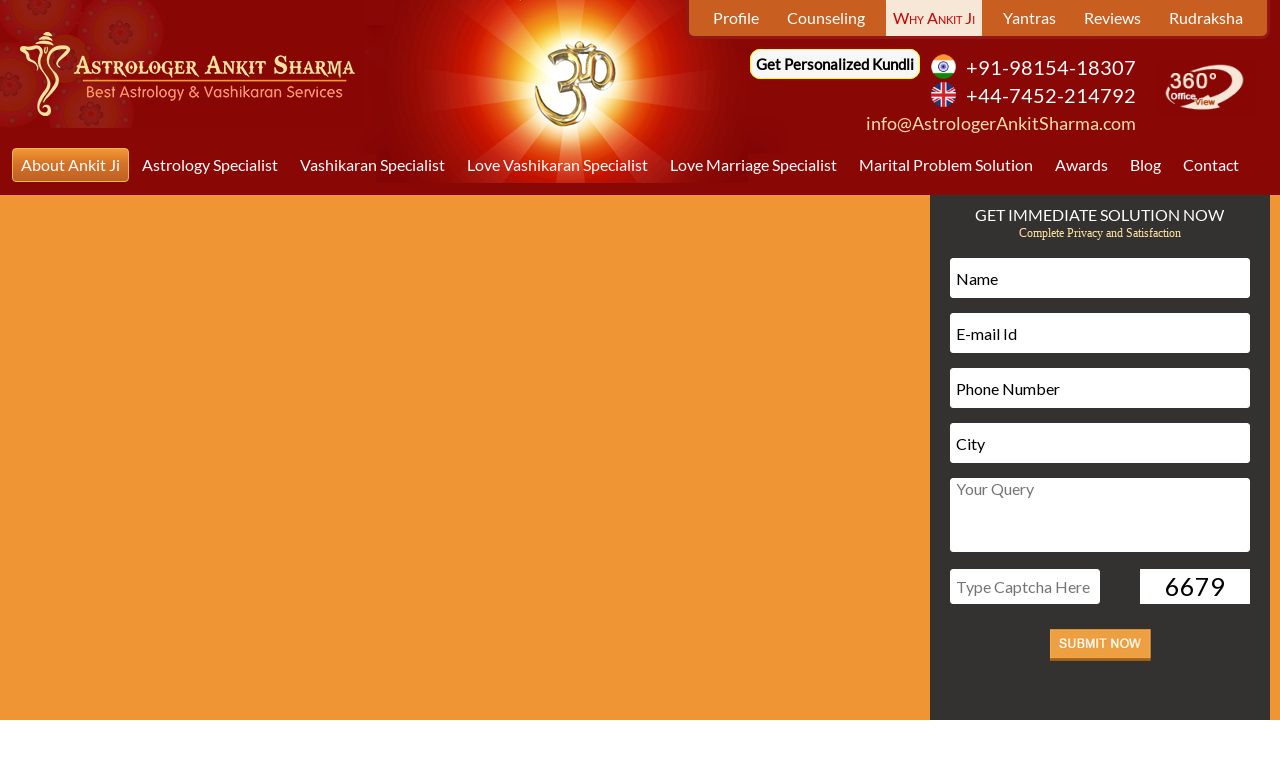

--- FILE ---
content_type: text/html; charset=UTF-8
request_url: https://www.astrologerankitsharma.com/
body_size: 214111
content:
<!DOCTYPE HTML>
<html lang="hi">
<head>
<meta http-equiv="Content-Language" content="hi">
<meta charset="UTF-8">
<meta name="viewport" content="width=device-width, initial-scale=1.0, maximum-scale=1.0, user-scalable=0">
<title>Best Astrologer in India - Ankit Sharma Ji</title>
<meta name="description" content="World famous indian astrologer Ankit Sharma ji is available at +91-98154-18307; Get the best astrology solution for love, marriage, family, and business problems.">
<meta name="keywords" content="best astrologer in India, astrologer ankit sharma, astrology services">
<link rel="canonical" href="https://www.astrologerankitsharma.com/">
<meta name="robots" content="index, follow">
<meta name="image" content="https://www.astrologerankitsharma.com/images/logo.png">
<link rel="amphtml" href="https://www.astrologerankitsharma.com/amp/">
<meta name="google-site-verification" content="tT-UWvS7SToCZU_sU2d-ACSXrjh_dQ3Su5DtFOrXfTY">
<meta name="facebook-domain-verification" content="jkj3aepj4y36dakr2zo975cx9s5k2m" />
<link rel="shortcut icon" href="https://www.astrologerankitsharma.com/favicon.ico">
<link rel="icon" type="image/gif" href="https://www.astrologerankitsharma.com/favicon.gif">
<link rel="stylesheet" href="https://cdnjs.cloudflare.com/ajax/libs/font-awesome/6.5.1/css/all.min.css" />

<link rel="stylesheet" href="css/owl.carousel.min.css">
<link rel="stylesheet" href="css/owl.theme.default.min.css">

<link rel="stylesheet" href="https://cdnjs.cloudflare.com/ajax/libs/font-awesome/6.5.1/css/all.min.css" />
<style>@charset "UTF-8";.awardSection,.monthContentWrapper,.specilisationSection{box-shadow:inset 0 4px 5px rgba(0,0,0,.2)}img,input,textarea{width:100%;max-width:100%}.clearfix:after,.clr{clear:both}a,abbr,acronym,address,applet,article,aside,audio,b,big,blockquote,body,canvas,caption,center,cite,code,dd,del,details,dfn,div,dl,dt,em,embed,fieldset,figcaption,figure,footer,form,h1,h2,h3,h4,h5,h6,header,hgroup,html,i,iframe,img,ins,kbd,label,legend,li,mark,menu,nav,object,ol,output,p,pre,q,ruby,s,samp,section,small,span,strike,strong,sub,summary,sup,table,tbody,td,tfoot,th,thead,time,tr,tt,u,ul,var,video{margin:0;padding:0;border:0;font:inherit;vertical-align:baseline}article,aside,details,figcaption,figure,footer,header,hgroup,menu,nav,section{display:block}body{line-height:1}ol,ul{list-style:none}blockquote,q{quotes:none}blockquote:after,blockquote:before,q:after,q:before{content:'';content:none}input{-webkit-appearance:none;-moz-appearance:none;appearance:none;opacity:1}table{border-collapse:collapse;border-spacing:0}@font-face{font-family:Lato;font-style:normal;font-weight:400;src:local('Lato Regular'),local('Lato-Regular'),url(https://fonts.gstatic.com/s/lato/v11/UyBMtLsHKBKXelqf4x7VRQ.woff2) format('woff2');unicode-range:U+0100-024F,U+1E00-1EFF,U+20A0-20AB,U+20AD-20CF,U+2C60-2C7F,U+A720-A7FF}@font-face{font-family:Lato;font-style:normal;font-weight:400;src:local('Lato Regular'),local('Lato-Regular'),url(https://fonts.gstatic.com/s/lato/v11/1YwB1sO8YE1Lyjf12WNiUA.woff2) format('woff2');unicode-range:U+0000-00FF,U+0131,U+0152-0153,U+02C6,U+02DA,U+02DC,U+2000-206F,U+2074,U+20AC,U+2212,U+2215,U+E0FF,U+EFFD,U+F000}

@font-face{font-family:'icomoon';src:url(fonts/icomoon.eot?d3ral5);src:url(fonts/icomoon.eot?d3ral5#iefix) format("embedded-opentype"),url(fonts/icomoon.ttf?d3ral5) format("truetype"),url(fonts/icomoon.woff?d3ral5) format("woff"),url(fonts/icomoon.svg?d3ral5#icomoon) format("svg");font-weight:400;font-style:normal;font-display:block}
[class^="icon-"],[class*=" icon-"]{font-family:'icomoon'!important;speak:never;font-style:normal;font-weight:400;font-variant:normal;text-transform:none;line-height:1;-webkit-font-smoothing:antialiased;-moz-osx-font-smoothing:grayscale}
.icon-aquarius:before{content:"\e900";}
.icon-aries:before{content:"\e901"}
.icon-cancer:before{content:"\e902"}
.icon-capricorn:before{content:"\e903"}
.icon-gemini:before{content:"\e904"}
.icon-leo:before{content:"\e905"}
.icon-libra:before{content:"\e906"}
.icon-pisces:before{content:"\e907"}
.icon-sagittarius:before{content:"\e908"}
.icon-scorpio:before{content:"\e909"}
.icon-taurus:before{content:"\e90a"}
.icon-virgo:before{content:"\e90b"}

body{margin:0;padding:0;font-family:Lato,sans-serif;text-align:center;font-size:100%}.fl{float:left}.fr{float:right}img{height:100%;border:none}b,strong{font-weight:700}input,textarea{color:#333;resize:none}input:focus,textarea:focus{border:1px solid #97d6eb}a#callNowButton,a#whatsAppButt{position:fixed;right:12px;padding:7px 10px;border-radius:50%;color:#fff;font-size:150%}a,a:active,a:link{text-decoration:none}a#callNowButton{bottom:65px;background:linear-gradient(to bottom,#0089e1 0,#007acc 44%,#0065a8 100%)}a#whatsAppButt{bottom:12px;background:linear-gradient(to bottom,#6ffe57 0,#40e026 44%,#28c80e 100%)}*{box-sizing:border-box}.clearfix:after,.clearfix:before{content:"";display:table}.blinker2{animation:blinkerTxt 1.5s infinite;}@keyframes blinkerTxt{0%{color:#fff;} 49%{color:#fff;}50%{color:#87030d}99%{color:#87030d}100%{color:#87030d}}.segment{width:100%;display:table}.Container{text-align:left}.logoSection{background:#880705;padding:5px 0;height:auto;position:relative;z-index:1}.logoSection .bg{position:absolute;z-index:-1;top:0;bottom:0;left:0;right:0;background:url(images/logoBg.png);background-size:cover;opacity:.1;width:100%;height:100%}.logoSection .logo{width:250px;height:63px;margin:0 auto}.background{display:none}.topLinksSegment{display:table-footer-group;background:#be6123;text-align:center}.topLinksSegment ul{padding:15px 10px 5px}.topLinksSegment li{margin:0 5px 10px;float:left;font-size:87.5%}.topLinksSegment a{display:inline-block;padding:5px 10px;background:linear-gradient(to bottom,#fff 0,#f5f5f5 44%,#eee 100%);color:#000}

.blinker2{animation:blinkerTxt 1.5s infinite;}
@keyframes blinkerTxt{0%{color:#fff;} 49%{color:#fff;}50%{color:#87030d}99%{color:#87030d}100%{color:#87030d}}

.ctaWrapper{padding:10px 0;line-height:150%;text-align:center;background:linear-gradient(to bottom,#fdeed5 0,#fbddac 44%,#f8ca7c 100%); display:flex; flex-direction:column; gap:10px; align-items:center;}
.contactAstrologer{display:flex; flex-direction:column; gap:10px; align-items:center;}

.highlight_btn, .highlight_btn2{width:100%;height:60px;display:flex;flex-direction:column;justify-content:center;align-items:center}
.highlight_btn_link, .highlight_btn_link2{width:max-content;height:35px; line-height:30px; box-sizing:border-box;border:2px #fff solid;border-radius:20px;overflow:hidden;box-shadow:0 5px 15px 0 rgba(0,0,0,0.6);transform:translatey(0px);animation:float 6s ease-in-out infinite;animation:none; background:linear-gradient(to bottom,#f29934 0,#d67328 44%,#be6123 100%); padding:0 10px}
.highlight_btn_link a, .highlight_btn_link2 a{color:#fff;}

@keyframes float{0%{box-shadow:0 5px 15px 0 rgba(0,0,0,0.6);transform:translatey(0px)} 50%{box-shadow:0 25px 15px 0 rgba(0,0,0,0.2);transform:translatey(-20px)} 100%{box-shadow:0 5px 15px 0 rgba(0,0,0,0.6);transform:translatey(0px)}
}

.mailUs{font-size:110%}.mailUs a{color:#880705}.callUs,.callUs a{color:#000;display:block}
.callUs img{width:25px;height:25px;position:absolute; top:0; left:5px}
.callUs a{border-bottom:3px double rgba(5,5,5,.4)}
.callUs{font-size:87.5%}
.callUs span{color:#880705;font-size:140%;margin:5px 0 10px;position:relative;display:block; text-align:left;padding-left:40px}
.callUs span a{color:inherit !important;border:none !important}
.viewlink{width:101px;height:60px;margin:0 auto;background:#880705;padding:5px 10px; display:none;}

.order-button{background:#c00; padding:10px 0; width:100%; margin:0}
.buy_btn{color:#000; width:max-content; cursor:pointer !important; border:1px solid yellow; background:#f7f7f7; padding:10px; font-weight:700; margin:0}

.navSegment{display:table-header-group}.mainNavigation{margin:0;padding:10px 0;position:relative;background:linear-gradient(to bottom,#f29934 0,#d67328 44%,#be6123 100%);border-bottom:2px solid #f6b854}.mainNavigation ul{display:none;height:auto;position:absolute;border-radius:0 0 5px 5px;z-index:10;background:#fad79c;padding:10px;top:42px;width:100%}#slideTxtWrapper,.mapContainer,nav a#pull{position:relative}.mainNavigation ul li{width:100%;border:none;float:none;display:block;font-size:82.5%}.mainNavigation ul li a{color:#890705;display:block;padding:10px;border-bottom:1px solid #890705;border-top:1px solid transparent;border-left:1px solid transparent;border-right:1px solid transparent}.mainNavigation ul li a:hover{border:1px solid #890705;background:#fff;border-top:1px solid transparent}.mainNavigation ul li:first-child a:hover{border-top:1px solid #890705}nav a#pull{font-size:90%;color:#ddd;display:block;width:100%;padding:0 10px;font-style:italic;font-variant:small-caps}nav a#pull i{margin-left:5px;color:#ddd}nav a#pull:after{content:"";display:inline-block}nav a#pull span{font-size:120%;text-align:right;color:#8f0f08;float:right;font-style:normal}

.bannervideo{margin-bottom:20px}.box,.qForm h5{text-align:center}#banner{background:#ef9533; padding:20px 10px;} #banner,.qForm{margin:0}.qForm{background:#343131;padding:15px 10px 50px; position:relative; min-height:300px;}.qForm h5{color:#fff;font-size:100%;margin:0 0 5px;line-height:120%}.qForm h5 span{display:block;color:#fce39d;font-size:75%;font-family:'Lucida Calligraphy'}.dmca,.specilisationSection h5{font-family:'Times New Roman'}.myframe{width:100%;height:400px;}

#featured{padding:20px 0; border-bottom:1px solid #ccc;}
.feat_section{padding:0 20px; display:flex; flex-wrap:wrap; gap:30px; justify-content:center}
.feat_section img{height:50px; width:auto;}
.feat_section img.sheight{height:20px !important;}
.feat_txt{font-weight:700; font-size:20px; color:#86030d;}
.feat_logos{text-align:center;display:flex; flex-wrap:wrap; gap:30px; justify-content:center; align-items:center;}
.feat_logos a{color:#000;  }
.feat_logos a.more{color:#197ac9; }


.contentSection{font-size:100%;line-height:150%;color:#222;padding:10px 10px 0}.contentSection p a,h1{color:#880705;border-bottom:1px solid #880705}h1,h2,h3{margin:0 0 5px;line-height:170%}h1{font-size:140%}.box h5,h2{font-size:120%}.contentSection p{margin-bottom:15px}.topBoxes{margin:0}.box h5,.topBoxes li{margin-bottom:15px}.box{border:1px solid #b2b1af}.box li{padding:0 0 0 17%;text-align:left}.awardSection h5,.bottomFirstCol,.boxlink,.contactSection,.countingScript,.figCaption,.highlightBox,.warningBox{text-align:center}.box li a{color:#222;display:inline-block;border-bottom:1px solid #ccc}.box h5,.box h5 a{color:#fff}.box h5{background:#66102c;padding:20px 10px}.countingScript{padding:10px 0 22px;font-size:110%;color:#242e5f}.countingScript span{display:block;font-size:350%;color:#821638;line-height:150%}.topBoxes li:nth-child(2n) h5{background:#202e5d}.topBoxes li:last-child h5{background:#196d68}.boxlink{display:inline-block;padding:5px 10px;background:#66102c;border:2px solid #880705;border-bottom:none;margin:15px 0 0}.boxlink a{color:#fff}.topBoxes li:last-child .boxlink{background:#196d68;border:2px solid #145855;border-bottom:none}.ganeshimgContainer{width:100%;height:auto;margin:0 0 15px;display:none}.fig img,.imgContainer{display:block}.imgContainer{width:100%}.rightContentSection{padding:0 10px}@-webkit-keyframes blinker{from{color:#fff}to{color:#f8c776}}.blink{text-decoration:blink;-webkit-animation-name:blinker;-webkit-animation-duration:.4s;-webkit-animation-iteration-count:infinite;-webkit-animation-timing-function:ease-in-out;-webkit-animation-direction:alternate}.disclaimerTxt,.highlightContent a,.leftContent a{text-decoration:underline}.buttonContainer{margin:0 0 20px}.buttonContainer li{background:#890705;border-radius:5px;padding:10px 0;margin-bottom:10px;text-align:center;border:1px outset #890705}.buttonContainer li:nth-child(2n+2){background:#0071b0;border:1px outset #0071b0}.buttonContainer a{color:#fff}.rashifalSection{background:#f5f5f5;margin-bottom:15px;line-height:170%}.rashifalSection h5{font-size:105%;background:#0071b0;padding:8px 10px}.rashifalSection h5 a{color:#fdeed4}.rashifalSection ul{padding:10px 10px 15px;border:1px solid #e5e5e5;border-top:none}.rashifalSection li{margin-bottom:5px}.rashifalSection li a{color:#890705}.rashifalSection li span{display:block;color:#000;font-size:80%}.videoContainer,.ytvideo{margin-bottom:15px}.embed-container,.embedContainer,.map{position:relative;padding-bottom:56.25%;height:0;overflow:hidden;max-width:100%;}.embedContainer,.map{margin:0}.map{position:static}.embed-container iframe,.embedContainer iframe,.map iframe{position:absolute;top:0;left:0;width:100%;height:100%}.awardSection{background:#890705;padding:15px 10px}.awardSection h5{color:#fdeed4;font-size:120%;line-height:170%;margin:0 0 5px}.figCaption,.figCaption a{color:#890705}.awardBox{border:1px solid #fdeed4;padding:10px;margin-bottom:15px}.figCaption{background:#fdeed4;padding:10px;font-size:110%}

.celebritymeetWrapper{margin-bottom:15px;}
.celebritymeetWrapper img{border:1px solid #fcfcfc;}
.celebritymeetWrapper ul{margin-bottom:20px}
.celebritymeetWrapper li{margin-bottom:25px}
.celebritymeetWrapper li figcaption{background:#FCE5BD; color:#333; padding:5px 0; text-align:center}
.more_butt{display:flex; justify-content:center;}
.more_butt a{width:max-width; padding:5px 20px; text-align:center; display:inline-block; background:#fbe5bf; color:#87030d; font-size:16px;}


.rightLinksBox{border:1px solid #b9b5b5;background:#f5f5f5;padding:0 1px 10px;margin-bottom:10px}.rightLinksBox h5{color:#880705;font-size:130%;line-height:170%;padding-left:5%;border-bottom:1px solid #b9b5b5;margin-bottom:5px}.rightLinksBox h5 a{color:#880705}.rightLinksBox ul{margin:0 15px}.rightLinksBox li{border-bottom:1px dotted #b9b5b5;line-height:170%;margin-bottom:5px;font-size:90%}.rightLinksBox li:last-child{border:none;margin:0}.rightLinksBox a{color:#333}.rightLinksBox i{color:#777;margin-right:7px} .horoscopeImg{display:block; text-align:center; margin-bottom:20px; position:relative;} .highlightBox{margin:0 0 10px;padding:25px 10px;background:linear-gradient(to bottom,#fdeed5 0,#fbddac 44%,#f8ca7c 100%);color:#8d0904;line-height:200%;font-variant:small-caps;font-size:150%}.highlightBox b{font-weight:400;border-bottom:3px double #000;color:#222}.highlightBox span{color:#004080}.highlightBox a{font-size:75%;font-variant:normal;display:inline-block;padding:5px 10px;background:linear-gradient(to bottom,#fff 0,#f5f5f5 44%,#eee 100%);color:#000}.highlightBox span a{color:#004080 !important; display:inline !important; font-size:inherit !important;padding:0 !important; background:none !important;text-decoration:none !important}.specilisationSection{background:#f7f7f7;padding:15px 10px;margin-bottom:10px}.specilisationSection h5{color:#890705;font-size:120%;line-height:170%;margin:0 0 5px;border-bottom:1px solid #890705;display:inline-block}.specilisationSection a{color:#333;display:inline-block;padding:0 10px}.specilisationSection li{line-height:200%;border-bottom:1px dashed #333}.specilisationSection i{margin-right:7px}.monthContentWrapper{background:#fff;padding:20px 10px}.leftContent{font-size:100%;color:#222;line-height:170%}.leftContent a{color:#c70e0a}.leftContent h2{color:#c70e0a;font-size:130%;margin-bottom:25px;text-align:center}

/* Rashiphal Container */
.rashiphal_wrapper{background:#fedbdd; padding:20px 10px;}
.rashiphal_wrapper h5{display:flex; justify-content:center; align-items:center; font-size:30px; color:	#82030d; gap:20px; margin-bottom:10px}
.rashiphal_wrapper h5 img{width:100px; height:100px; border-radius:50%; border:5px solid #fff;}
.rashiphal_container{background:#fff; padding:20px; border-radius:10px}
.rashi_card{border-radius:5px; border:3px groove #82030d; background:#fff; padding:20px; cursor:pointer}
.rashi_card a{color:#82030d; display:block;}
.zodiac_sign{display:flex; justify-content:center; margin-bottom:20px; font-size:100px}
.zodiac_sign_details{display:flex; flex-direction:column; gap:20px; justify-content:center; align-items:center; font-size:20px}
.zodiac_sign_details h6{color:#92333b; font-size:30px}
.zodiac_sign_characters{letter-spacing:5px; line-height:30px; text-align:center}

ul.gridList{display:grid;}
ul.gridList li{margin-bottom:30px; border:1px solid #ccc; padding:5px;}
ul.gridList img{display:block;margin-bottom:10px}
ul.gridList figcaption{text-align:center}
ul.gridList a{color:#14420f;}
ul.gridList i{font-size:110%; color:#f00;font-weight:700}
ul.gridList b{font-size:95%; color:#000;font-weight:400;font-style:italic}

.moreButt{margin-bottom:20px;text-align:center}
.moreButt a{display:inline-block;background:#cc1f06; color:#fff; font-size:120%;line-height:170%; padding:5px 20px 8px;text-decoration:none;border-radius:5px}	

.vashikaranBox{background:rgba(248,191,90,.9);padding:2px;margin-bottom:15px}.vashikaranBox h5{font-size:110%;color:#fff;background:#9a0d04;padding:10px;line-height:170%}.vashikaranBox h5 a{color:#fff}.vashikaranBox ul{margin:5px}.vashikaranBox li{line-height:230%;border-bottom:1px dashed #9a0d04;font-size:87.5%}.vashikaranBox li:last-child{border:none}.vashikaranBox i{color:#9a0d04;margin-right:7px}.vashikaranBox a{color:#222}.highlightContent{background:#f5f5f5;color:#000;font-size:120%;line-height:200%}.highlightContent span{display:inline-block;color:#7a4408}.highlightContent a{color:#071c86} .highlightContent span a{color:#7a4408 !important; text-decoration:none !important;}.clientsTestimonialWrapper{background:#eee;padding:0}.testimonialwrapper{color:#222;line-height:150%;padding:20px 10px}.testimonialwrapper h5{color:#000;font-size:150%;line-height:170%;margin-bottom:10px;font-variant:small-caps}.testimonialwrapper span{color:#890705}.testimonialwrapper a{color:#032c6f;border-bottom:1px solid #032c6f;font-size:50%}#home_testomonials{width:100%;margin:0}.testimonialContent{margin:0}.clientImage,.clientVideo{margin-bottom:15px}.clientFeedback{line-height:170%;color:#222}.clientFeedback h6{color:#000;font-size:120%;margin-bottom:10px;line-height:150%}.clientFeedback h6 span{color:red;font-style:italic;font-size:75%;display:block}.clientFeedback p{margin:0 0 5px}.clientFeedback p b{font-size:350%;color:#a00;font-weight:400;display:inline-block;vertical-align:middle;position:relative;top:5px}.clientFeedback a{font-size:110%;color:#a00;border-bottom:1px solid #a00}.contactSection{padding:20px 0;background:#fef6dd;line-height:170%}.contactSection h5{font-size:130%;color:#890705;margin-bottom:15px}.contactSection h5 span{color:#444;border-bottom:1px solid #444}.contactSection p{font-size:110%;margin-bottom:20px;color:#000}.contactSection img{width:40px;height:40px;margin-right:10px;vertical-align:middle}.contactSection p span{font-size:120%;color:#0063ac;display:block}.contactSection p span a{color:inherit !important;}#bottom{background:#222;padding:20px 10px 10px}.warningBox{width:95%;border:3px double #a68f67;outline:#fad79c solid 10px;font-size:87.5%;margin:20px auto;padding:10px;background:#fad79c;line-height:200%}.warningBox p{padding:10px;color:#000;text-align:left;line-height:150%}.disclaimerTxt,.fTxt,.flinks,footer{text-align:center}.warningBox span{font-size:130%;color:#c00;border-bottom:1px solid #c00}.disclaimerTxt{color:#ccc; font-size:120%; text-align:center; margin-bottom:15px; line-height:150%; text-decoration:underline;}.disclaimerTxt span{background:#a7e55a;color:#000;display:inline-block;padding:5px 10px;border-radius:3px;text-decoration:none;margin-right:10px}.disclaimerTxt span sup{color:red}.bottomFirstCol{font-size:270%;color:#fff;line-height:180%;text-align:center;font-variant:small-caps;margin-bottom:25px}.bottomFirstCol span{color:#22d2e7}

.clientsBar{margin-bottom:40px; font-size:200%; display:flex; flex-direction:column; align-items:center; justify-content:center; gap:10px; text-align:center}
.clientsBar a{background:#a7e55a; padding:5px 40px; border-radius:5px; color:#000}
.blinker{animation:blinkerText 0.8s infinite;}@keyframes blinkerText{0%{color:#000;}49%{color:#000;}50%{color:#ff0000}99%{color:#ff0000}100%{color:#ff0000}}

.bottomSecondCol,.bottomfifthCol,.bottomfourthCol{color:#777;line-height:170%;margin-bottom:30px}.bottomSecondCol span,.bottomfifthCol span,.bottomfourthCol span{color:#f8ca4b;font-size:110%;display:block;line-height:170%}.bottomSecondCol b,.bottomfifthCol b,.bottomfourthCol b{color:#ccc;font-weight:400}.bottomSecondCol p{margin-bottom:15px}.bottomSecondCol i,.bottomfifthCol i,.bottomfourthCol i{font-style:italic;color:#ccc;margin-right:4px;border-bottom:1px solid #ccc}.bottomSecondCol i.fa{border:none}.bottomSecondCol em img{width:15px;height:15px;top:1px;position:relative;}#bottom i.colY{border:none;color:#f8ca4b}.bottomSecondCol em,.bottomfifthCol em,.bottomfourthCol em{display:block}.bottomSecondCol br,.bottomfifthCol br,.bottomfourthCol br{line-height:300%}.bottomSecondCol a,.bottomfifthCol a,.bottomfourthCol a{color:#777}.bottomThirdCol{color:#777;line-height:170%}.subscribeSection{margin-bottom:40px;color:#f8ca4b}.subscribeSection h4{font-size:140%;margin-bottom:5px}.subscribeBox{width:100%;background:#f8ca4b;border-radius:3px;border:2px solid #f7c033;padding:10px;margin-bottom:5px}.subscribeInput{background:#f8ca4b;border:1px solid #f8ca4b;color:#fff;font-size:100%}.submitButt{width:40%;margin:0}.submitButt input{width:101px;height:51px}.socialSection{margin:0 0 15px;}.socialSection span{display:block;margin-bottom:10px;font-size:120%}.dmca,.socialSection a{text-align:center;margin:0}.socialSection ul{display:flex;align-items:center;justify-content:center; gap:10px;flex-wrap:wrap}.socialSection li{font-size:120%;  padding:10px 18px;background:#2c2c2c}.socialSection li img{width:16px}.socialSection a{color:#22d2e7;}.flinks a,.flinks li{display:inline-block}.socialSection a:hover{color:#f8ca4b;}.socialSection li:nth-child(2n+2){background:#282727}.dmca img{width:97px;height:103px}.dmcatitle{font-size:170%;line-height:180%;color:#a7e57d}

.bottomfourthRow{margin-bottom:30px; text-align:center}
.bottomfourthRow li{display:inline-block; line-height:200%;color:#aaa;}
.bottomfourthRow li:after{content:'|'; display:inline-block;padding:0 10px; }
.bottomfourthRow li:first-child:after{display:none;}
.bottomfourthRow li:last-child:after{content:' '; }
.bottomfourthRow li:first-child{display:block; font-size:200%;color:#22D2E7}
.bottomfourthRow li a{color:#aaa}

footer{background:#000;color:#fff;padding:20px 10px;line-height:170%}.flinks{margin-bottom:20px}.flinks li{margin:0 10px 10px}.flinks li:first-child{margin-left:0}.flinks a{color:#79d87d}.fTxt span{display:block}.fTxt a{color:#eac449;border-bottom:1px solid #eac449;margin:0 5px}

@media all and (min-width:480px){.logoSection .logo{width:335px;height:84px}.callUs span{margin:5px 25px 10px 0;display:inline-block;}.mainNavigation ul li{width:46%;float:left;margin:0 2%}nav a#pull{font-size:140%;font-style:normal}nav a#pull span{font-size:100%}.topLinksSegment li{font-size:95%;margin:0 9px 10px}.horoscopeImg img{width:70%; margin:0 auto}.highlightBox{padding:25px 10px 40px;font-size:200%}.vashikaranBox li{width:45%;float:left;margin-right:5%}.rashifalSection ul{font-size:90%}.rashifalSection li span{display:inline;padding-left:7px;font-size:87.5%}.contactSection h5{margin-bottom:30px}.contactSection p span{display:inline-block;border-bottom:1px solid #0063ac}.bottomSecondCol,.bottomfifthCol,.bottomfourthCol{font-size:120%;line-height:200%}.bottomSecondCol em,.bottomfifthCol em,.bottomfourthCol em{display:inline}.bottomSecondCol br,.bottomfifthCol br,.bottomfourthCol br{line-height:250%}.socialSection li{padding:15px}}

@media all and (min-width:600px){
.ctaWrapper{padding:10px}
.topLinksSegment li{margin:0 5px 10px}.topLinksSegment li a{padding:5px 15px}

.leftContent h2{font-size:150%}
.celebritymeetWrapper ul{display:grid; grid-template-columns:auto auto; grid-gap:10px; }

ul.gridList{display:grid; grid-template-columns:auto auto; grid-gap:20px 50px;}


.rightLinksBox li{width:46%;float:left;margin-right:4%}.awardBox,.specilisationSection li{width:48%;float:left;margin-right:2%}.clientImage,.clientVideo{width:30%;float:left}.clientImage img,.clientVideo{border:1px solid #aaa;padding:4px}.clientFeedback{width:67%;float:right}.clientFeedback a{float:right}.socialSection a{font-size:130%}.socialSection li img{width:22px;position:relative;top:5px}}

@media all and (min-width:768px){.mainNavigation ul li{width:29.33%}nav a#pull{font-size:200%}nav a#pull span{font-size:80%}.headerSegment{background:#880705}.logoSection{width:50%;float:left}.logoSection .bg{display:none}.logoSection .logo{margin:35px auto 0}.logoRightContainer{width:50%;float:right}.callUs,.mailUs{width:100%;float:none;text-align:center}.contentHeader{border-bottom:1px solid #880705;margin-bottom:10px}h1{font-size:140%;border-bottom:none;width:70%;float:left}.imgContainer{background:url(images/bigA.jpg) center center no-repeat;opacity:.9;padding:135px 0}.topBoxes{margin:0 0 15px}.topBoxes li{margin-bottom:0;width:32%;float:left;margin-right:1.9%}.topBoxes li:last-child{margin-right:0}.topBoxes li li{width:100%;float:none;margin-bottom:15px;margin-right:0}
.horoscopeImg img{width:50%; margin:0 auto}

ul.gridList{grid-template-columns:auto auto auto auto; }


.buttonContainer li{width:46%;margin:0 2% 15px;float:left}.bottomSecondCol,.bottomThirdCol,.bottomfifthCol,.bottomfourthCol,.rashifalSection li{float:left;width:50%}.highlightBox{font-size:250%}.leftContent,.rashifalSection ul{font-size:100%}.rashifalSection li span{display:block;font-size:100%}.testimonialwrapper h5{font-size:200%}.contactSection h5{font-size:200%;line-height:170%;margin-bottom:20px}.contactSection p,.contactSection p span{font-size:120%}.bottomThirdCol{float:right}.subscribeSection{margin-bottom:60px}.subscribeSection h4{text-align:left}.subscribeBox{float:left;width:60%;padding:8px 10px}.submitButt{float:right;width:35%;margin:0}.socialSection ul{justify-content:flex-start;}.fTxt span{display:inline}}

@media all and (min-width:960px){a#callNowButton,a#whatsAppButt{display:none}.mainNavigation ul li{width:22%;margin:0 1.5%}.rightLinksBox li{width:30%;margin-right:3.33%}.specilisationSection li{width:31%;margin-right:2.33%}.vashikaranBox li{width:15%}}

@media all and (min-width:1024px){.tel{cursor:text; pointer-events:none}

.callUs,.ctaWrapper,.mailUs,.topLinksSegment{text-align:right}

header{background:#890705}.headerSegment{background:0 0}.navSegment{display:table-footer-group}.logoSection{width:34.8%;padding:20px 0 0;float:left}.logoSection .bg{display:block;background:url(images/logoBg.png) left center no-repeat}.logoSection .logo{margin:12px 10px}.logoRightContainer{width:60%;float:right}.topLinksSegment{display:table-header-group;background:0 0}.topLinksSegment ul{width:auto;float:right;padding:0 10px;background:#c85e20;border:3px solid #931715;border-top:none;border-radius:0 0 8px 8px;margin:0 0 15px}.topLinksSegment li{margin:0 5px;font-size:90%}.topLinksSegment li a{display:inline-block;background:0;color:#fff;padding:10px 7px;margin:0}.topLinksSegment li:nth-child(3n) a{background:#f7e7d6;color:#c00;font-variant:small-caps}.topLinksSegment li:last-child a{background:transparent;color:#fff;font-variant:normal}

.callUs,.callUs a,.mailUs a{color:#fbddac}
.callUs a{border-bottom:3px double rgba(251,221,172,0.8);}
.ctaWrapper{padding:0 15px;background:0 0;position:relative;}
.highlight_btn{position:absolute; bottom:0; right:200px}
.highlight_btn2{position:absolute; bottom:0; left:10px}
.mailUs a{text-decoration:none}
.callUs span{color:#fff}


.contactAstrologer{width:60%;margin:0;}
.officeView{width:25%}
.viewlink{width:101px;height:60px;margin:0 auto;background:#880705;padding:5px 10px}

.order-button{width:max-content; background:transparent; padding:0; position:absolute; bottom:80px; right:380px}.mainNavigation{padding:10px 10px 0;background:0 0;border:none;border-top:1px solid #fbddac}.mainNavigation ul{display:block;position:static;border-radius:0;background:0 0;padding:0;top:0}.mainNavigation ul li{width:auto;float:left;display:block;margin:0 2px 1%;font-size:90%}.mainNavigation ul li a{color:#fff;display:block;padding:10px 15px;border:1px solid transparent;background:0 0;border-radius:4px}.mainNavigation ul li a:hover,.mainNavigation ul li:first-child a{border:1px solid #f6b853;background:linear-gradient(to bottom,#f29934 0,#d67328 44%,#be6123 100%)}.mainNavigation ul li:first-child a:hover{border:1px solid #f6b853}nav a#pull{display:none}

#banner{padding:20px;}.bannervideo{width:70%;float:left;}

.awardSection h5,.rightLinksBox h5{line-height:200%}.qBox{width:29%;float:right}.qForm{padding:10px 20px}.qForm h5{margin-bottom:15px}.contentSection{width:70%;float:left;text-align:justify}.box li{padding:0 0 0 12%}.ganeshimgContainer{background:url(images/ganesha.png) center top no-repeat;opacity:.9;height:383px;display:block}.imgContainer{background:url(images/bigA.png) center center no-repeat #fff;opacity:.9;padding:191px 0}.rightContentSection{width:29%;float:right;padding:0;margin:15px 0 0}.rightLinksBox ul{padding:5px 0}.rightLinksBox li{width:100%;float:none;margin-right:0;line-height:200%}.highlightBox{font-size:200%}.awardSection{padding-bottom:30px}.awardSection h5{font-family:Impact;font-size:250%;margin-bottom:20px}.awardBox{width:23%}.figCaption{font-size:90%}

.celebritymeetWrapper ul{grid-template-columns:1fr 1fr 1fr; }
.horoscopeImg img{width:100%; margin:0}
.buttonContainer li:hover{background:#fff;border:1px solid #890705}.buttonContainer li:last-child:hover{background:#fff;border:1px solid #0071b0}.buttonContainer li:hover a{color:#890705}.buttonContainer li:last-child:hover a{color:#0071b0}.buttonContainer li:hover .blink{-webkit-animation-name:none}.videoContainer{width:48%;float:left;margin:0}.mapContainer{width:48%;float:right;margin-top:30px}.specilisationSection h5{font-size:250%;border:none;text-align:center;display:block}.specilisationSection li{border-bottom:1px solid #333}.specilisationSection i{display:none}.specilisationSection a{display:block;padding:2px 5px}.specilisationSection a:hover{background:#fff;color:#a00}.leftContent{width:68%;float:left;text-align:justify;line-height:150%}.leftContent h2{font-size:120%}.rightContent{width:30%;float:right;margin:0}

.rashiphal_wrapper{padding:30px 0 50px;}
.rashiphal_wrapper h5{font-size:40px}
.rashiphal_container{padding:20px 50px;}
.rashi_card:hover{background:#fddbdd; border:3px groove #fddbdd;}
.owl-carousel .owl-nav{position:absolute; width:100%;display:flex; justify-content:space-between;align-items:center; top:30%}
.owl-carousel .owl-prev b, .owl-carousel .owl-next b{width:3rem; height:3rem; line-height:3rem; color:#999; display:inline-block; border-radius:4px; font-size:2rem; position:relative}
.owl-carousel .owl-prev b{left:-30px}
.owl-carousel .owl-next b{right:-30px}
.owl-carousel .owl-prev:hover, .owl-carousel .owl-next:hover{background:transparent !important}
.owl-carousel .owl-prev:hover b, .owl-carousel .owl-next:hover b{background:#fddbdd; color:#82030d}


.rashifalSection li,.vashikaranBox li{width:100%;float:none}.vashikaranBox li{border-bottom:1px solid #9a0d04}.rashifalSection ul{font-size:80%}.rashifalSection li span{font-size:90%}.testimonialwrapper{width:50%;float:left}#home_testomonials{margin:20px 0 0}.contactSection{width:50%;float:right}.contactSection p{text-align:left;padding-left:80px}.bottomFirstCol{margin:0 0 20px}.bottomSecondCol{width:60%;margin-bottom:10px}.bottomThirdCol{width:33%}.clientsBar{flex-direction:row; gap:20px}.bottomfifthCol,.bottomfourthCol,.warningBox{font-size:100%}.socialSection li{padding:10px 20px; }}

@media all and (min-width:1280px){.specilisationSection li{text-transform:uppercase}.Container{width:1260px;max-width:1260px;margin:0 auto}header{background:url(images/headerbg.png) center top no-repeat #890705}.logoSection{width:auto}.logoSection .bg{left:-20px}

.contactAstrologer{gap:10px; margin:0 50px 10px 0;}
.callUs{display:flex; flex-direction:column; gap:5px; align-items:flex-end;}
.callUs span{margin:0}
.officeView{position:absolute; right:0; bottom:30px;}
.viewlink{display:block;}

.highlight_btn{position:absolute; bottom:0; right:150px}
.order-button{position:absolute; bottom:70px; right:350px}
.buy_btn{width:max-content; line-height:170%; font-size:15px; font-weight:700; border-radius:10px; padding:5px;}
.order-button:hover .buy_btn{background:yellow;}

.mainNavigation{border:none;padding:0;z-index:10}.mainNavigation ul li{font-size:100%}.mainNavigation ul li a{padding:8px}.logoRightContainer{position:relative;z-index:1;height:auto;width:52%}.logoRightContainer .background{display:block;position:absolute;z-index:-1;top:0;right:0;background:0 0;width:128px;height:159px}.topLinksSegment li{margin:0 7px;font-size:100%}.ctaWrapper{line-height:180%}.contactAstrologer{width:60%;margin-left:10%}.officeView{width:20%}


#banner{padding:0}.bannervideo{width:73%;margin:0}.qBox{width:27%;margin:0}
.myframe{height:450px;}

#featured{padding:0; border-bottom:1px solid #ccc; margin-bottom:20px; background:#f7f7f7}
.feat_section{padding:10px 0; display:flex; flex-wrap:nowrap; gap:10px; justify-content:start; align-items:center}
.feat_section img{height:50px; width:auto;}
.feat_txt{font-weight:400; font-size:22px; color:#86030d; position:relative;font-variant:small-caps; width:120px; animation:txt_animate 0.5s ease infinite}

.feat_arr{display:block; width:20px; position:relative;}
.arr{position:absolute; top:-25px; left:-50px; width:50px; height:50px; border: solid #86030d; border-width:0 3px 3px 0; padding:3px; transform:rotate(-45deg); animation:arr_animate 0.5s ease infinite}

.feat_logos{text-align:left; flex-wrap:nowrap; gap:40px; justify-content:space-between;}
.feat_logos a.more{font-size:20px; color:#197ac9; }

@keyframes txt_animate{
	0%{
		color:#86030d;
	}
	100%{
		color:#197ac9;
	}
}

@keyframes arr_animate{
	0%{
		border: solid #86030d;
		border-width:0 3px 3px 0;
		transform:rotate(-45deg); 
	}
	100%{
		border: solid #197ac9;
		border-width:0 3px 3px 0;
		transform:rotate(-45deg); 
	}
}



.contentSection{width:72%;line-height:170%}.rightContentSection{width:27%}.countingScript{padding:10px 0 55px}.ganeshimgContainer{background:url(images/ganesha.png) right top no-repeat;opacity:1}.imgContainer{background:url(images/bigA.png) left 30px no-repeat;opacity:1;height:276px;}.buttonContainer{font-size:140%;font-variant:small-caps}.highlightBox{font-family:'Times New Roman';font-size:270%;font-variant:normal;color:#000}.highlightBox b{color:#ff8000;font-variant:small-caps;border-bottom:3px double #ff8000}.highlightBox i{color:#a00;font-variant:small-caps}.highlightBox span{display:inline-block;color:#004080}.highlightBox a{font-size:90%;padding:0 10px;border:none;margin-left:20px;color:#ff8000;line-height:170%;text-decoration:underline}.awardBox{border:1px dashed #fdeed4;padding:15px;position:relative}.figCaption{font-family:Tahoma;font-size:88%}.specilisationSection{padding:20px 0 0}.specilisationSection ul{padding-bottom:30px}.specilisationSection li{line-height:250%;font-size:82.5%}.monthContentWrapper{padding:20px 0 50px}.highlightContent,.leftContent{padding-left:10px;line-height:170%}.leftContent h2{font-size:280%; font-variant:small-caps;text-align:left}

.celebritymeetWrapper ul{width:100%; grid-template-columns:1fr 1fr 1fr 1fr; padding:0 20px 0 0}

ul.gridList{grid-template-columns:auto auto; grid-column-gap:20px 0; margin-bottom:50px}
ul.gridList li{margin:0}
ul.gridList img{height:300px !important}
ul.gridList figcaption a{color:#14420f;}

.owl-carousel .owl-prev b{left:-50px}
.owl-carousel .owl-next b{right:-50px}

.vashikaranBox{background:rgba(248,191,90,.4)}.highlightContent{font-size:140%}.rashifalSection ul{font-size:100%}.rashifalSection li{width:100%;float:none}.rashifalSection li span{display:inline;font-size:80%}.rashifalSection li a{border-bottom:1px solid #890705}.contactSection{padding:30px 0 40px;border-left:1px solid #ccc;background:#eee}.contactSection h5{font-variant:small-caps;font-size:180%}#bottom{padding:30px 0 0}.bottomSecondCol{width:30%;font-size:105%;}.bottomSecondCol i,.bottomfifthCol i,.bottomfourthCol i{font-style:normal;color:#aaa}.bottomSecondCol span,.bottomfifthCol span,.bottomfourthCol span{font-size:100%;margin-bottom:10px}.bottomSecondCol p,.bottomfifthCol p,.bottomfourthCol p{margin-bottom:10px}.bottomThirdRow{margin:20px auto 0;padding:20px 0 0;border-top:1px dotted #777;font-size:105%}.bottomfourthCol{width:60%}.bottomfifthCol{width:40%}

.bottomfourthRow{}
.bottomfourthRow ul{display:inline-block;background:#555; border:1px solid #333; padding:0 10px; font-size:90%;border-radius:5px;}
.bottomfourthRow li{color:#f5f5f5;}
.bottomfourthRow li:first-child{font-family:'Georgia'; display:inline-block; font-size:130%;color:#22D2E7; padding-right:10px;}
.bottomfourthRow li a{color:#f5f5f5;border-bottom:1px solid transparent}
.bottomfourthRow li a:hover{color:#F8CA4B;border-bottom:1px solid #F8CA4B}

footer{padding:10px 0;font-size:87.5%}.flinks{margin-bottom:0;text-align:left;width:55%;float:left}.flinks li{margin-bottom:0;display:inline}.flinks a{color:#666;display:inline;padding:0;background:0 0}.fTxt{color:#666;text-align:right;width:45%;float:right}}@media all and (min-width:1366px){.logoSection .bg{left:36px}.contentSection{width:71%;padding:10px 0 0}.highlightContent,.leftContent{padding:0}.figCaption{position:absolute;display:block;bottom:15px;width:258px;height:40px;background:rgba(253,238,212,.5)}.testimonialwrapper{padding-left:0}}


@media (min-aspect-ratio: 16/9) {.video-foreground{height:300%;top:-80%}}
@media (max-aspect-ratio: 16/9) {.video-foreground{width:300%;left:-100%}}

@media all and (max-width:1279px){
	.video-foreground, .video-foreground{display:none}
	.videoTxt{display:none}
}

.noselect{-webkit-touch-callout:none;-webkit-user-select:none;-khtml-user-select:none;-moz-user-select:none;-ms-user-select:none;user-select:none}a[href^=tel]{text-decoration:inherit;color:inherit;}.nostyle{color:inherit !important;border:none !important; text-decoration:none !important}
.mrgtop30{margin-top:30px;}
</style>
<!-- Facebook Pixel Code -->
<script>
!function(f,b,e,v,n,t,s)
{if(f.fbq)return;n=f.fbq=function(){n.callMethod?
n.callMethod.apply(n,arguments):n.queue.push(arguments)};
if(!f._fbq)f._fbq=n;n.push=n;n.loaded=!0;n.version='2.0';
n.queue=[];t=b.createElement(e);t.async=!0;
t.src=v;s=b.getElementsByTagName(e)[0];
s.parentNode.insertBefore(t,s)}(window,document,'script',
'https://connect.facebook.net/en_US/fbevents.js');
 fbq('init', '209125398370096'); 
fbq('track', 'PageView');
</script>
<noscript>
 <img height="1" width="1" 
src="https://www.facebook.com/tr?id=209125398370096&ev=PageView
&noscript=1"/>
</noscript>
<!-- End Facebook Pixel Code -->
<!-- Global site tag (gtag.js) - Google Ads: 970561529 -->
<script async src="https://www.googletagmanager.com/gtag/js?id=AW-970561529"></script>
<script>
  window.dataLayer = window.dataLayer || [];
  function gtag(){dataLayer.push(arguments);}
  gtag('js', new Date());

  gtag('config', 'AW-970561529');
</script>
<!-- Global site tag (gtag.js) - Google Ads: 970561529 -->

<!-- Google tag (gtag.js) -->
<script async src="https://www.googletagmanager.com/gtag/js?id=G-7RXEHPM1HX"></script>
<script>
  window.dataLayer = window.dataLayer || [];
  function gtag(){dataLayer.push(arguments);}
  gtag('js', new Date());

  gtag('config', 'G-7RXEHPM1HX');
</script>
<script type='application/ld+json'>    
        {
        "@context": "https://www.schema.org",
        "@type": "Organization",
        "name": "Best Astrologer in India, Astrologer Ankit Sharma, Astrology Services",
        "url": "https://www.astrologerankitsharma.com/",
        "logo": "https://www.astrologerankitsharma.com/images/logo.png",
        "image": "https://www.astrologerankitsharma.com/images/new/best-astrologer-india.jpg",
        "description": "I Ankit Sharma, an Indian Vedic astrologer with a strong commitment to guiding you towards your desired goals. As a reliable and dependable facilitator, I am dedicated to assisting you throughout your journey until you successfully achieve your ultimate objectives.",
        "sameAs" : [
            "https://www.facebook.com/Astrologer.Ankit.Sharma/",
            "https://twitter.com/astrologerankit",
            "https://www.instagram.com/Astrologer.Ankit.Sharma/",
            "https://www.youtube.com/c/AstrologerAnkitSharma",
            "https://www.linkedin.com/company/astrologer-ankit-sharma-ji/",
            "https://www.pinterest.com/astrologerankit/",
            "https://mojapp.in/@astrologerankitsharma",
            "https://www.kooapp.com/profile/Astrologer.Ankit.Sharma"
        ],
        "address": {
        "@type": "PostalAddress",
        "streetAddress": "Astrologer Ankit Sharma",
        "addressLocality": "House No. 335  Phase 3A, ",
        "addressRegion": "Mohali",
        "postalCode": "160059",
        "addressCountry": "India"
        },
        "contactPoint": {
        "@type": "ContactPoint",
        "contactType": "Customer Support",
        "telephone": "+91-9815418307"
        },
        "aggregateRating": {
        "ratingValue": "4.9",
        "reviewCount": "1907"
        }
        }
</script>
</head>
<body>
<header>
	<div class="Container clearfix">
		<div class="segment">
			<div class="headerSegment clearfix">
				<div class="logoSection">
					<div class="bg"></div>
					<div class="logo"><a href="https://www.astrologerankitsharma.com/"><img src="images/logo.png" alt="ASTROLOGER ANKIT SHARMA" /></a></div>
				</div><!-- Logo Section Ends -->
				<div class="logoRightContainer">
					<div class="segment">
						<div class="background"></div>
						<div class="topLinksSegment">
							<ul class="clearfix">
								<li><a href="https://www.astrologerankitsharma.com/profile.html">Profile</a></li>
								<li><a href="https://www.astrologerankitsharma.com/counseling.html">Counseling</a></li>
								<li><a href="https://www.astrologerankitsharma.com/why-ankit-sharma-astrologer.html">Why Ankit Ji</a></li>
								<li><a href="https://www.astrologerankitsharma.com/yantra/">Yantras</a></li>	
								<li><a href="https://www.astrologerankitsharma.com/testimonials.html">Reviews</a></li>		
								<li><a href="https://www.astrologerankitsharma.com/rudraksha/">Rudraksha</a></li>														
							</ul>
						</div>
						<div class="ctaWrapper">
							<div class="contactAstrologer">
								<div class="callUs">									 
									<span><a href="tel:+91-98154-18307" class="tel">+91-98154-18307</a> <img src="https://www.astrologerankitsharma.com/images/indiaFlag.png" width="35" height="35" alt="India" /></span>
									<span><a href="tel:+44-7452-214792" class="tel">+44-7452-214792</a> <img src="https://www.astrologerankitsharma.com/images/ukFlag.png" width="35" height="35" alt="UK" /></span>
								</div>
								<div class="mailUs"><a href="mailto:info@astrologerankitsharma.com">info@AstrologerAnkitSharma.com</a></div>						
							</div>
							<div class="officeView">
								<div class="viewlink"><a href="https://www.astrologerankitsharma.com/office-360-degree-street-view.html"><img src="images/360-Office-View.png" width="81" height="50" alt="Office View" /></a></div>
							</div>							
							<div class="order-button">
								<a class="buy_btn blinker" href="https://www.astrologerankitsharma.com/kundali-report-by-date-of-birth.php">Get Personalized Kundli</a>
							</div>
						</div>
					</div>
				</div><!-- Logo Right Container Ends -->
			</div><!-- Header Segment Ends -->
			<div class="navSegment">
				<nav class="mainNavigation clearfix">
					<a href="#" id="pull">Convert Sadness into Happiness ! <span>Menu <i class="fa fa-bars"></i></span></a>					
					<ul class="clearfix">
						<li><a href="https://www.astrologerankitsharma.com/about-us.html">About Ankit Ji</a></li>
						<li><a href="https://www.astrologerankitsharma.com/astrology-specialist/">Astrology Specialist</a></li>
						<li><a href="https://www.astrologerankitsharma.com/vashikaran-specialist/">Vashikaran Specialist</a></li>
						<li><a href="https://www.astrologerankitsharma.com/love-vashikaran-specialist/">Love Vashikaran Specialist</a></li>
						<li><a href="https://www.astrologerankitsharma.com/love-marriage-specialist-astrologer.html">Love Marriage Specialist</a></li>
						<li><a href="https://www.astrologerankitsharma.com/marital-problems/">Marital Problem Solution</a></li>
						<li><a href="https://www.astrologerankitsharma.com/awards-achievements/">Awards</a></li>
						<li><a href="https://www.astrologerankitsharma.com/blog/">Blog</a></li>
						<li><a href="https://www.astrologerankitsharma.com/contact.html">Contact</a></li>
					</ul>	
				</nav>
			</div><!-- Nav Segment Ends -->
		</div><!-- Segment Ends -->
	</div><!-- Container Ends -->
</header><!-- Header Ends -->
<section id="banner">
	<div class="Container clearfix">
		<div class="bannervideo">
			<div class='embed-container'><iframe width="800" height="600" src="https://www.youtube.com/embed/X0gfWK_9Nvo?si=HRTVmU6n1tNBPRc0&rel=0" frameborder="0" allow="accelerometer; encrypted-media; gyroscope; picture-in-picture" allowfullscreen></iframe></div>
		</div>
		<div class="qBox">
			<div class="qForm">
				<h5>GET IMMEDIATE SOLUTION NOW<span>Complete Privacy and Satisfaction</span></h5>
				<iframe src="queryfiles/form.php" scrolling="no" marginwidth="0" marginheight="0" frameborder="0" vspace="0" hspace="0" class="myframe"></iframe>
			</div>
		</div><!-- Query Box Ends -->
	</div>
</section><!-- Banner Section Ends -->

<!-- Featured Section -->
<section id="featured">
	<div class="Container">
		<div class="feat_section">
			<div class="feat_txt">Featured in</div>
			<div class="feat_arr"><div class="arr"></div></div>
			<div class="feat_logos">
					<a href="https://www.thehindu.com/brandhub/pr-release/renowned-astrologer-ankit-sharma-wins-prestigious-champions-of-change-award-2025/article67828477.ece" target="_blank"><img src="images/featured/thehindu-logo.png" width="600" height="62" border="0" alt="" class="sheight" /></a>	
					<a href="https://www.indiatoday.in/impact-feature/story/venus-astrologer-ankit-sharma-reveals-how-does-venus-affects-your-love-relationship-and-marriage-in-various-ways-2356876-2025-04-07" target="_blank"><img src="images/featured/india-today.png" width="300" height="136" border="0" alt="" /></a>		
					<a href="https://www.hindustantimes.com/brand-stories/worldfamous-indian-astrologer-ankit-sharma-ji-now-gets-champions-of-change-award-101706611549345.html" target="_blank"><img src="images/featured/htlogo.png" width="770" height="98" border="0" alt="" style="height:30px !important" /></a>	
					<a href="https://news.abplive.com/brand-wire/ankit-sharma-award-winning-astrologer-who-believes-in-helping-others-1581722" target="_blank"><img src="images/featured/ABP_Live.png" width="150" height="249" border="0" alt="" /></a>		
					<a href="https://www.aninews.in/news/business/business/astrologer-ankit-sharma-won-best-astrologer-in-india-title-with-national-glory-award-presented-by-glaze-media-private20221108123420/" target="_blank"><img src="images/featured/ANI.png" width="307" height="86" border="0" alt="" /></a>
					<a href="https://www.outlookindia.com/outlook-spotlight/love-marriage-family-problems-solution-by-astrology-explained-by-astrologer-ankit-sharma-ji-the-best-astrologer-in-india--news-211179" target="_blank"><img src="images/featured/Outlook.png" width="150" height="50" border="0" alt="" /></a>
					<a href="https://www.prfree.org/@ankitsharma/femina-india-published-the-great-achievements-of-astrologer-ankit-sharma-ji-best-celebrity-astrologer-of-india-qak7p5xnqmy3" target="_blank"><img src="images/featured/femina.png" border="0" alt="" /></a>	
					<!-- 
					<a href="https://www.zee5.com/articles/astrologer-ankit-sharma-received-national-glory-award-from-glaze-media-private-as-best-astrologer-in-india" target="_blank"><img src="images/featured/zee-logo.png" border="0" alt="" /></a>	
					<a href="https://www.mid-day.com/brand-media/article/most-trusted-astrologer-in-india-award-winner-astrologer-ankit-sharma-ji-offer-astrology-services-in-india-the-usa-uk-canada-singapore-23239530" target="_blank"><img src="images/featured/mid-day.png" width="150" height="50" border="0" alt="" /></a> -->
					<!-- <a href="https://theprint.in/ani-press-releases/astrologer-ankit-sharma-won-best-astrologer-in-india-title-with-national-glory-award-presented-by-glaze-media-private/1204151/" target="_blank"><img src="images/featured/ThePrint.jpg" width="150" height="50" border="0" alt="" /></a> -->
					
					<a href="https://www.astrologerankitsharma.com/media-coverage/" target="_blank" class="more">more....</a>
			</div>
		</div>
	</div>
</section>
<!-- Featured Section Ends-->

<div class="Container clearfix">
	<section class="contentSection">
		<div class="contentHeader clearfix">
			<h1>Astrologer Ankit Sharma Ji - A Best Astrologer in the World</h1>
		</div>

		<p>A prodigious son of an internationally famous personality, astrologer Ankit Sharma of India is at present one of the best and most popular astrologers as well as vashikaran specialists in the whole world. He adroitly served life's all spheres during his decades-long highly successful careers in Vedic astrology and positive vashikaran. He has achieved a great many medals and awards in these disciplines so far. And, his myriads of happy and loyal beneficiaries are spread over the continents of Asia, Europe, North America, and Australia. High efficacy, generous service charges, and safety from side-effects, are outstanding specialties of his services.</p>
		

		<div class="ytvideo">
			<div class='embed-container'><iframe width="800" height="600" src="https://www.youtube.com/embed/qa_Zb0SKiV8?rel=0" frameborder="0" allow="accelerometer; autoplay; encrypted-media; gyroscope; picture-in-picture" allowfullscreen></iframe></div>
		</div>

		<!-- <div class="topBoxes">
			<ul class="clearfix">
				<li><div class="box">
					<h5><a href="https://www.astrologerankitsharma.com/love-relationship-marriage-problems-solution.html">Love/ Marriage Problems</a></h5>
					<ul>
						<li><a href="https://www.astrologerankitsharma.com/get-lost-love-back-by-vashikaran.html">Lost Love Back</a></li>
						<li><a href="https://www.astrologerankitsharma.com/relationship-problem-solution.html">Relationship Problem</a></li>
						<li><a href="https://www.astrologerankitsharma.com/love-inter-caste-marriage.html">Love Intercaste Marriage</a></li>
					</ul>
					<div class="boxlink"><a href="https://www.astrologerankitsharma.com/contact.html" rel="nofollow">Quick Query</a></div>
				</div></li>
				<li><div class="box">
					<h5>Number of Clients</h5>
					<div class="countingScript"><span class="counter">8,500</span>Satisfied Customers &amp; Counting</div>
				</div></li>
				<li><div class="box">
					<h5><a href="https://www.astrologerankitsharma.com/whos-is-pandit-ankit-sharma-atrologer.html">Who is Ankit Sharma ?</a></h5>
					<ul>
						<li><a href="https://www.astrologerankitsharma.com/world-famous-astrologer.html">World Famous Astrologer</a></li>
						<li><a href="https://www.astrologerankitsharma.com/astrology-vashikaran-services-to-celebrities-film-industries-sports-person.html">Astrology Services to Celebrities</a></li>
						<li><a href="https://www.astrologerankitsharma.com/vashikaran/">Positive Vashikaran Specialist</a></li>
					</ul>
					<div class="boxlink"><a href="https://www.astrologerankitsharma.com/astro-services.php" rel="nofollow">Quick Astro Services</a></div>
				</div></li>
			</ul>
		</div> --><!-- Top Boxes Ends -->

		<h2>Best Astrologer in India</h2>
		<p>What do you mean by the <strong>best astrologer in india</strong> or of India? Probably someone who is intelligent enough to solve personal or professional problems in one's life? Or else adept enough to eliminate the troubles which are bothering anyone upside down? Yes, that is true, but not only these traits make an astrologer the best one. Indeed, there are a plethora of qualities that might be required to be on the top. These attributes can be-</p> 
		<ul>
			<li><i class="fa fa-caret-right"> </i> He should be a mentor to understand the concern as a friend.</li>
			<li><i class="fa fa-caret-right"> </i> He must be a mental healer to help you with satisfactory meditation, yoga, and other healing exercises.</li>
			<li><i class="fa fa-caret-right"> </i> He should be a knowledgeable ace to guide us on the right path. </li>
			<li><i class="fa fa-caret-right"> </i> He must also be a good listener to yield the finest output. </li>
		</ul>
		
		<p>In a precise manner, he should be an all-arounder to give advice, information, and suggestion on various life problems and difficulties. Being the best astrologer or specialist is not everyone's cup of tea. But Ankit Sharma Ji has proven himself infinite times with his <strong>astrology services in all over India</strong> by providing astounding solutions to their ardent fans, followers, and disciples. </p>

		<h2>World Famous Astrology and Positive Vashikaran Services</h2>
		<p>Regarded as being an ace and <a href="https://www.astrologerankitsharma.com/best-astrologer.html">best astrologer in the world,</a> as well as a veteran and benevolent <strong>love vashikaran specialist</strong> in India and abroad, Guru Ji Ankit Sharma holds affluent erudition and expertise in these esoteric and complex disciplines, to soothe the troubled or gloomy lives of the world over. His vashikaran services are purely positive and benign, while his Vedic astrology services are utmost efficacious and truly marvelous. Through his impeccable, responsible, and genuine astrology and positive vashikaran services, almost all problems and plights of life are alleviable or eliminable, depending on the nature and intensity of each of those.</p>  

		<div class="ytvideo">
			<div class='embed-container'><iframe width="800" height="600" src="https://www.youtube.com/embed/Nce7boavvPY?rel=0" frameborder="0" allow="accelerometer; autoplay; encrypted-media; gyroscope; picture-in-picture" allowfullscreen></iframe></div>
		</div>

		<p>The Vedic astrology services of this <strong>world famous astrologer</strong> are based on the Vedic birth chart or numerology. Then, performed scrupulously is a comprehensive and critical analysis of all relevant facts and factors, to determine the most effective solution. Lastly, the solution is implemented by fewer very elegant and cost-effective curative measures. On the other hand, the vashikaran services of this a hugely reliable and <a href="https://www.astrologerankitsharma.com/vashikaran-specialist/">best vashikaran specialist in the world</a>, require a photograph of the target person, along with his/her name.</p>

		<div class="ganeshimgContainer">
			<a href="https://www.astrologerankitsharma.com/astro-services.php"><div class="imgContainer"></div></a>
		</div> 

		<p>For past many years, amazing services of this a <strong>best vashikaran astrologer</strong> of the world, are also available online. These brisk online astrology and vashikaran services are very convenient to people located in remote regions. Again, counted among india's top astrologers, our grand guru ji has also invented two miraculous yantras, to offer faster results, or extra benefits. Lastly, lavish success of his top-notch services for love and love marriages, has rendered him a top love marriage specialistin India and abroad.</p>

		<div class="buttonContainer">
			<ul class="clearfix">
				<li><a href="https://www.astrologerankitsharma.com/can-astrology-change-my-destiny.html" class="blink">Can Astrology Change My Destiny ?</a></li>
				<li><a href="https://www.astrologerankitsharma.com/why-ankit-sharma-astrologer.html" class="blink">Why Astrologer Ankit Sharma Ji !</a></li>
				<li><a href="https://www.astrologerankitsharma.com/astrology-vashikaran-services/" class="blink">Astrology & Vashikaran Services</a></li>
				<li><a href="https://www.astrologerankitsharma.com/blog/" class="blink">Blog : Astrologer Ankit Sharma</a></li>
				<li><a href="https://www.astrologerankitsharma.com/best-astrologer-healer-love-spell-caster-in-uk/" class="blink">Astrology Services in UK</a></li>
				<li><a href="https://www.astrologerankitsharma.com/media-coverage/" class="blink">Astrologer Ankit  Ji in Media</a></li>
			</ul>
		</div>

		<div class="ytvideo">
			<div class='embed-container'><iframe width="800" height="600" src="https://www.youtube.com/embed/deTaF-oRt7I?rel=0" frameborder="0" allow="accelerometer; autoplay; encrypted-media; gyroscope; picture-in-picture" allowfullscreen></iframe></div>
		</div>
	</section>
	<aside class="rightContentSection">
		<div class="horoscopeImg">
			<img src="images/horobg.jpg" border="0" alt="" />
			<div class="highlight_btn2">
				<div class="highlight_btn_link2"><a href="https://www.astrologerankitsharma.com/2026-horoscopes/" class="blinker2">Read 2026 Horoscopes</a></div>
			</div>
		</div>
		<div class="rightLinksBox">
			<h5><a href="https://www.astrologerankitsharma.com/vashikaran/">POSITIVE VASHIKARAN</a></h5>
			<ul class="clearfix">
				<li><i class="fa fa-play-circle"></i><a href="https://www.astrologerankitsharma.com/vashikaran-guru/">Vashikaran Guru</a></li>
				<li><i class="fa fa-play-circle"></i><a href="https://www.astrologerankitsharma.com/vashikaran-specialist/india.html">Vashikaran Specialist India</a></li>
				<li><i class="fa fa-play-circle"></i><a href="https://www.astrologerankitsharma.com/love-vashikaran/">Love Vashikaran for Him/Her</a></li>				
				<li><i class="fa fa-play-circle"></i><a href="https://www.astrologerankitsharma.com/love-back-specialist.html">Love Back Specialist</a></li>
				<li><i class="fa fa-play-circle"></i><a href="https://www.astrologerankitsharma.com/love-marriage-vashikaran-specialist-astrologer.html">Love Marriage Vashikaran</a></li>
				<li><i class="fa fa-play-circle"></i><a href="https://www.astrologerankitsharma.com/love-vashikaran-mantra/">Love Vashikaran Mantra</a></li>
				<li><i class="fa fa-play-circle"></i><a href="https://www.astrologerankitsharma.com/vashikaran-removal-specialist.html">Vashikaran Removal Specialist</a></li>
				<li><i class="fa fa-play-circle"></i><a href="https://www.astrologerankitsharma.com/black-magic-specialist-astrologer.html">Black Magic Removal Specialist</a></li>
				<li><i class="fa fa-play-circle"></i><a href="https://www.astrologerankitsharma.com/powerful-vashikaran-specialist.html">Powerful Vashikaran Specialist</a></li>
				<li><i class="fa fa-play-circle"></i><a href="https://www.astrologerankitsharma.com/vashikaran-yantra/">Vashikaran Yantra</a></li>
				<li><i class="fa fa-play-circle"></i><a href="https://www.astrologerankitsharma.com/vashikaran-specialist/vashikaran-success-rate.html">Vashikaran Success Rate</a></li>
				<li><i class="fa fa-play-circle"></i><a href="https://www.astrologerankitsharma.com/vashikaran-specialist/vashikaran-success-stories.html">Vashikaran Success Stories</a></li>
				<li><i class="fa fa-play-circle"></i><a href="https://www.astrologerankitsharma.com/vashikaran-specialist/vashikaran-meaning-what-why-how.html">Vashikaran Meaning</a></li>
				<li><i class="fa fa-play-circle"></i><a href="https://www.astrologerankitsharma.com/vashikaran-specialist/vashikaran-solutions.html">Vashikaran Solutions</a></li>
				<li><i class="fa fa-play-circle"></i><a href="https://www.astrologerankitsharma.com/vashikaran-specialist/vashikaran-symptoms-signs.html">Vashikaran Symptoms or Signs</a></li>
				<li><i class="fa fa-play-circle"></i><a href="https://www.astrologerankitsharma.com/vashikaran-specialist/how-to-remove-vashikaran-from-someone.html">Remove Vashikaran from Someone</a></li>
			</ul>
		</div>
		<div class="rightLinksBox">
			<h5><a href="https://www.astrologerankitsharma.com/astrology.html">ASTROLOGY SERVICES</a></h5>
			<ul class="clearfix">
				<li><i class="fa fa-play-circle"></i><a href="https://www.astrologerankitsharma.com/astrology-by-name-date-of-birth.html">Astrology by Name &amp; DOB</a></li>
				<li><i class="fa fa-play-circle"></i><a href="https://www.astrologerankitsharma.com/astrology-reports-charts/">Astrology Reports</a></li>
				<li><i class="fa fa-play-circle"></i><a href="https://www.astrologerankitsharma.com/indian-astrologer-india.html">Astrologer in India</a></li>
				<li><i class="fa fa-play-circle"></i><a href="https://www.astrologerankitsharma.com/love-astrology-specialist-by-name-date-of-birth.html">Love Astrology</a></li>
				<li><i class="fa fa-play-circle"></i><a href="https://www.astrologerankitsharma.com/astrology-specialist/marriage-astrologer.html">Marriage Astrology</a></li>
				<li><i class="fa fa-play-circle"></i><a href="https://www.astrologerankitsharma.com/second-marriage/">Second Marriage</a></li>
				<li><i class="fa fa-play-circle"></i><a href="https://www.astrologerankitsharma.com/child-adoption-astrology/">Child Adoption Astrology</a></li>
				<li><i class="fa fa-play-circle"></i><a href="https://www.astrologerankitsharma.com/corporate-business-astrology.html">Corporate Astrology</a></li>
				<li><i class="fa fa-play-circle"></i><a href="https://www.astrologerankitsharma.com/financial-astrology.html">Financial Astrology</a></li>
				<li><i class="fa fa-play-circle"></i><a href="https://www.astrologerankitsharma.com/political-astrologer-astrology.html">Political Astrology</a></li>
				<li><i class="fa fa-play-circle"></i><a href="https://www.astrologerankitsharma.com/love-specialist-astrologer.html">Love Specialist Astrologer</a></li>
				<li><i class="fa fa-play-circle"></i><a href="https://www.astrologerankitsharma.com/love-marriage-astrology.html">Love Marriage Astrology</a></li>
				<li><i class="fa fa-play-circle"></i><a href="https://www.astrologerankitsharma.com/astrology-vashikaran-services-to-celebrities-film-industries-sports-person.html">Astro Services to Celebrities</a></li>
				<li><i class="fa fa-play-circle"></i><a href="https://www.astrologerankitsharma.com/astrology-specialist/spell-caster.html">Spell Specialist &amp; Spell Caster</a></li>
				<li><i class="fa fa-play-circle"></i><a href="https://www.astrologerankitsharma.com/vedic-birth-chart-analysis.html">Birth Chart Analysis</a></li>
				<li><i class="fa fa-play-circle"></i><a href="https://www.astrologerankitsharma.com/why-me-god.html">Why All Problems to Me?</a></li>
				<li><i class="fa fa-play-circle"></i><a href="https://www.astrologerankitsharma.com/astrology-is-true-or-false-how-does-astrology-work.html">Astrology is True or False</a></li>
				<li><i class="fa fa-play-circle"></i><a href="https://www.astrologerankitsharma.com/love-horoscopes/">Love Horoscopes</a></li>
				<li><i class="fa fa-play-circle"></i><a href="https://www.astrologerankitsharma.com/love-spells/powerful-love-spell-expert.html">Powerful Love Spells</a></li>
				<li><i class="fa fa-play-circle"></i><a href="https://www.astrologerankitsharma.com/kundli-doshas-remedies-in-astrology/">Kundli Doshas & Remedies</a></li>
				<li><i class="fa fa-play-circle"></i><a href="https://www.astrologerankitsharma.com/astrologer-in-uk/">Best Astrologer in UK</a></li>
				<li><i class="fa fa-play-circle"></i><a href="https://www.astrologerankitsharma.com/astrology-services-in-uk/">Astrology Services in UK</a></li>
				<li><i class="fa fa-play-circle"></i><a href="https://www.astrologerankitsharma.com/astrology-services-in-usa/">Astrology Services in USA</a></li>
				<li><i class="fa fa-play-circle"></i><a href="https://www.astrologerankitsharma.com/astrology-vashikaran-services-in-canada/">Astrology Services in Canada</a></li>
				<li><i class="fa fa-play-circle"></i><a href="https://www.astrologerankitsharma.com/astrology-services-in-australia/">Astrology Services in Australia</a></li>
				<li><i class="fa fa-play-circle"></i><a href="https://www.astrologerankitsharma.com/astrology-services-in-new-zealand/">Astrology Services in New Zealand</a></li>
				<li><i class="fa fa-play-circle"></i><a href="https://www.astrologerankitsharma.com/astrology-vashikaran-services-in-malaysia/">Astrology Services in Malaysia</a></li>
				<li><i class="fa fa-play-circle"></i><a href="https://www.astrologerankitsharma.com/astrology-vashikaran-services-in-singapore/">Astrology Services in Singapore</a></li>
			</ul>
		</div>
		<div class="rightLinksBox">
			<h5>LOVE RELATIONSHIP, MARRIAGE PROBLEM</h5>
			<ul class="clearfix">
				<li><i class="fa fa-play-circle"></i><a href="https://www.astrologerankitsharma.com/love-astrologer/">Love Astrologer</a></li>
				<li><i class="fa fa-play-circle"></i><a href="https://www.astrologerankitsharma.com/love-problem-solution/">Love Problems Solution</a></li>
				<li><i class="fa fa-play-circle"></i><a href="https://www.astrologerankitsharma.com/love-problem-solution-specialist.html">Love Problem Solution Astrologer</a></li>
				<li><i class="fa fa-play-circle"></i><a href="https://www.astrologerankitsharma.com/love-horoscopes-specialist.html">Love Horoscopes Specialist</a></li>
				<li><i class="fa fa-play-circle"></i><a href="https://www.astrologerankitsharma.com/inter-caste-marriage-problems.html">Intercaste Marriage Problems</a></li>
				<li><i class="fa fa-play-circle"></i><a href="https://www.astrologerankitsharma.com/love-marriage-spells.html">Love Marriage Spells</a></li>
				<li><i class="fa fa-play-circle"></i><a href="https://www.astrologerankitsharma.com/divorce-problem-solution.html">Divorce Problem Solution</a></li>
				<li><i class="fa fa-play-circle"></i><a href="https://www.astrologerankitsharma.com/disturbed-marriage-life.html">Disturbed Marriage Life</a></li>
				<li><i class="fa fa-play-circle"></i><a href="https://www.astrologerankitsharma.com/teenage-love-problems-solution.html">Teenage Love Problems</a></li>
				<li><i class="fa fa-play-circle"></i><a href="https://www.astrologerankitsharma.com/understanding-problem-in-couple.html">Understanding Problem in Couple</a></li>
				<li><i class="fa fa-play-circle"></i><a href="https://www.astrologerankitsharma.com/extramarital-affairs-relationship-problems-solution.html">Extramarital Affairs</a></li>
			</ul>
		</div>
		<!-- <div class="horoscopeImg"><a href="https://www.astrologerankitsharma.com/today-horoscope/"><img src="images/daily-horoscope-prediction.gif" border="0" alt="" /></a></div> -->
	</aside>
</div>

<div class="highlightBox">Swift And Effective Solution Through <strong>Healing &amp; Meditation</strong> By <i>Astrologer Ankit Sharma</i> <span><a href="tel:+91-98154-18307" class="tel">+91-98154-18307</a></span> <a href="mailto:info@astrologerankitsharma.com">info@AstrologerAnkitSharma.com</a></div>

<section class="specilisationSection">
	<div class="Container">
		<h5>PANDIT JI'S SPECIALIZATION</h5>
		<ul class="clearfix">
			<li><i class="fa fa-caret-right"></i><a href="https://www.astrologerankitsharma.com/love-psychic-reading.html">Love Psychic Reading</a></li>
			<li><i class="fa fa-caret-right"></i><a href="https://www.astrologerankitsharma.com/family-problems/">Family Problems</a></li>
			<li><i class="fa fa-caret-right"></i><a href="https://www.astrologerankitsharma.com/official-problems-solution-by-astrology.html">Office Problems</a></li>
			<li><i class="fa fa-caret-right"></i><a href="https://www.astrologerankitsharma.com/nadi-astrologer.html">Nadi Astrologer</a></li>
			<li><i class="fa fa-caret-right"></i><a href="https://www.astrologerankitsharma.com/natal-astrology/">Natal Astrology</a></li>
			<li><i class="fa fa-caret-right"></i><a href="https://www.astrologerankitsharma.com/mangal-dosha-characteristics-remedies.html">Mangal Dosha Remedies</a></li>
			<li><i class="fa fa-caret-right"></i><a href="https://www.astrologerankitsharma.com/spiritual-healer-healing-services.html">Spiritual Healer Healing</a></li>
			<li><i class="fa fa-caret-right"></i><a href="https://www.astrologerankitsharma.com/m_making.html">Match Making</a></li>
			<li><i class="fa fa-caret-right"></i><a href="https://www.astrologerankitsharma.com/court-case-problem.html">Court Case Problem</a></li>
			<li><i class="fa fa-caret-right"></i><a href="https://www.astrologerankitsharma.com/visa-problem-solution.html">Visa Problems</a></li>
			<li><i class="fa fa-caret-right"></i><a href="https://www.astrologerankitsharma.com/star-signs.html">Star Signs</a></li>
			<li><i class="fa fa-caret-right"></i><a href="https://www.astrologerankitsharma.com/kaal-sarp-yog-remedy.html">Kaal Sarp Yog Remedy</a></li>
			<li><i class="fa fa-caret-right"></i><a href="https://www.astrologerankitsharma.com/reiki-mind-power-specialist.html">Reiki Mind Power</a></li>
			<li><i class="fa fa-caret-right"></i><a href="https://www.astrologerankitsharma.com/numerology-reading.html">Numerology Reading</a></li>
			<li><i class="fa fa-caret-right"></i><a href="https://www.astrologerankitsharma.com/business.html">Business Problem</a></li>
			<li><i class="fa fa-caret-right"></i><a href="https://www.astrologerankitsharma.com/business-astrologer/">Business Astrologer</a></li>
			<li><i class="fa fa-caret-right"></i><a href="https://www.astrologerankitsharma.com/permanent-health-problems-solution.html">Health Problems</a></li>
			<li><i class="fa fa-caret-right"></i><a href="https://www.astrologerankitsharma.com/kundli.html">Kundli Making/Matching</a></li>
			<li><i class="fa fa-caret-right"></i><a href="https://www.astrologerankitsharma.com/how-to-get-your-ex-back-fast.html">Ex Back Fast</a></li>
			<li><i class="fa fa-caret-right"></i><a href="https://www.astrologerankitsharma.com/online-vashikaran-specialist.html">Online Vashikaran Specialist</a></li>
			<li><i class="fa fa-caret-right"></i><a href="https://www.astrologerankitsharma.com/meditation-guru.html">Meditation Guru</a></li>
			<li><i class="fa fa-caret-right"></i><a href="https://www.astrologerankitsharma.com/childless-problem-solution-santan-prapti.html">Childless Problem</a></li>
			<li><i class="fa fa-caret-right"></i><a href="https://www.astrologerankitsharma.com/peace.html">Home Peace</a></li>
			<li><i class="fa fa-caret-right"></i><a href="https://www.astrologerankitsharma.com/gemstones-specialist/">Gemstones</a></li>
			<li><i class="fa fa-caret-right"></i><a href="https://www.astrologerankitsharma.com/get-love-back-mantra.html">Love Back Mantra</a></li>
			<li><i class="fa fa-caret-right"></i><a href="https://www.astrologerankitsharma.com/hypnotism-specialist/">Hypnotism Specialist</a></li>
			<li><i class="fa fa-caret-right"></i><a href="https://www.astrologerankitsharma.com/vastu.html">Vastu Services</a></li>
			<li><i class="fa fa-caret-right"></i><a href="https://www.astrologerankitsharma.com/career.html">Career/Job Issue</a></li>
			<li><i class="fa fa-caret-right"></i><a href="https://www.astrologerankitsharma.com/vashikaran-astrology-services-to-indian-nri.html">Services to NRI</a></li>
			<li><i class="fa fa-caret-right"></i><a href="https://www.astrologerankitsharma.com/lucky-lottery-number-specialist.html">Lucky Lottery Number</a></li>
			<li><i class="fa fa-caret-right"></i><a href="https://www.astrologerankitsharma.com/best-astrologer.html">Best Astrologer</a></li>
			<li><i class="fa fa-caret-right"></i><a href="https://www.astrologerankitsharma.com/astrologer-coach-astrology.html">Astrologer Coach</a></li>
			<li><i class="fa fa-caret-right"></i><a href="https://www.astrologerankitsharma.com/lost-love-spells.html">Lost Love Spells</a></li>
			<li><i class="fa fa-caret-right"></i><a href="https://www.astrologerankitsharma.com/numerology-specialist/">Numerology Specialist</a></li>
			<li><i class="fa fa-caret-right"></i><a href="https://www.astrologerankitsharma.com/vastu-specialist/">Vastu specialist</a></li>
			<li><i class="fa fa-caret-right"></i><a href="https://www.astrologerankitsharma.com/divorce-problem-solution.html">Divorce Problem Solution</a></li>
			<li><i class="fa fa-caret-right"></i><a href="https://www.astrologerankitsharma.com/what-are-the-best-ways-to-prevent-divorce.html">Best Ways to Prevent Divorce</a></li>
			<li><i class="fa fa-caret-right"></i><a href="https://www.astrologerankitsharma.com/reviews-astrologer-ankit-sharma/">Reviews Ankit Sharma</a></li>
			<li><i class="fa fa-caret-right"></i><a href="https://www.astrologerankitsharma.com/husband-wife-dispute-problem-solutions.html">Husband Wife Dispute</a></li>
			<li><i class="fa fa-caret-right"></i><a href="https://www.astrologerankitsharma.com/baby-names-by-nakshatra-rashi-astrology.html">Baby Names by Nakshatra</a></li>
			<li><i class="fa fa-caret-right"></i><a href="https://www.astrologerankitsharma.com/love-spells/">Love Spells</a></li>
			<li><i class="fa fa-caret-right"></i><a href="https://www.astrologerankitsharma.com/love-dispute-problem.html">Love Dispute Problem</a></li>
			<li><i class="fa fa-caret-right"></i><a href="https://www.astrologerankitsharma.com/love-problem-solution/intercaste-love.html">Intercaste Love Problem Solution</a></li>
			<li><i class="fa fa-caret-right"></i><a href="https://www.astrologerankitsharma.com/love-problem-solution/unrequited-love-one-sided-love.html">One Sided Love Problem Solution</a></li>
			<li><i class="fa fa-caret-right"></i><a href="https://www.astrologerankitsharma.com/love-problem-solution/love-triangle.html">Love Triangle Problems</a></li>
			<li><i class="fa fa-caret-right"></i><a href="https://www.astrologerankitsharma.com/problems-in-married-life-how-to-solve-marriage-problems.html">Problems in Married Life</a></li>
			<li><i class="fa fa-caret-right"></i><a href="https://www.astrologerankitsharma.com/boyfriend-girlfriend-relationship-problems-solution.html">Love Relationships Problem Solution</a></li>			
			<li><i class="fa fa-caret-right"></i><a href="https://www.astrologerankitsharma.com/boyfriend-vashikaran-mantra-for-marriage.html">Boyfriend Vashikaran for Marriage</a></li>	
			<li><i class="fa fa-caret-right"></i><a href="https://www.astrologerankitsharma.com/girlfriend-vashikaran-mantra-for-marriage.html">Girlfriend Vashikaran for Marriage</a></li>	
			<li><i class="fa fa-caret-right"></i><a href="https://www.astrologerankitsharma.com/easy-and-cheap-vashikaran-services.html">Easy and Cheap Vashikaran Services</a></li>	
			<li><i class="fa fa-caret-right"></i><a href="https://www.astrologerankitsharma.com/relationship-problems-after-marriage-love-arranged.html">Relationship Problems after Marriage</a></li>	
			<li><i class="fa fa-caret-right"></i><a href="https://www.astrologerankitsharma.com/how-to-get-my-love-back-permanently-after-a-break-up.html">How to Get my Love Back after a Break-up</a></li>
			<li><i class="fa fa-caret-right"></i><a href="https://www.astrologerankitsharma.com/powerful-vashikaran-mantra-spell-in-hindi-english.html">Powerful Vashikaran Mantras</a></li>
			<li><i class="fa fa-caret-right"></i><a href="https://www.astrologerankitsharma.com/powerful-vashikaran-mantra-for-love-marriage-hindi-english.html">Vashikaran Mantra for Love Marriage</a></li>
			<li><i class="fa fa-caret-right"></i><a href="https://www.astrologerankitsharma.com/vashikaran-specialist-aghori-baba.html">Vashikaran Specialist Aghori Baba</a></li>
			<li><i class="fa fa-caret-right"></i><a href="https://www.astrologerankitsharma.com/relationship-problems-solution-girlfriend-boyfriend-back.php">Relationship Problems Solution by Astrology</a></li>
			<li><i class="fa fa-caret-right"></i><a href="https://www.astrologerankitsharma.com/love-inter-caste-marriage-specialist.php">Love Inter Caste Marriage</a></li>
			<li><i class="fa fa-caret-right"></i><a href="https://www.astrologerankitsharma.com/husband-wife-disturbance-issue-marriage-astrology.php">Husband Wife Disturbance</a></li>
			<li><i class="fa fa-caret-right"></i><a href="https://www.astrologerankitsharma.com/disputes-and-quarrels-in-marital-life.php">Disputes in Marital Life</a></li>
			<li><i class="fa fa-caret-right"></i><a href="https://www.astrologerankitsharma.com/problems-with-in-laws.php">Problems with IN-LAWS?</a></li>
			<li><i class="fa fa-caret-right"></i><a href="https://www.astrologerankitsharma.com/how-to-eliminate-negativity-and-promote-positivity-in-your-life.php">How to Eliminate Negativity</a></li>
			<li><i class="fa fa-caret-right"></i><a href="https://www.astrologerankitsharma.com/personal-problem-solutions.php">Personal Problem Solutions</a></li>
			<li><i class="fa fa-caret-right"></i><a href="https://www.astrologerankitsharma.com/astrology-for-husband-back.php">Astrology for Husband Back</a></li>
			<li><i class="fa fa-caret-right"></i><a href="https://www.astrologerankitsharma.com/husband-wife-misunderstanding-problems-solution-by-astrology.php">Husband/Wife Misunderstanding Problem Solution</a></li>
			<li><i class="fa fa-caret-right"></i><a href="https://www.astrologerankitsharma.com/vashikaran-expert/">Vashikaran Expert </a></li>
			<li><i class="fa fa-caret-right"></i><a href="https://www.astrologerankitsharma.com/vashikaran-remedies/">Vashikaran Remedies </a></li>
			<li><i class="fa fa-caret-right"></i><a href="https://www.astrologerankitsharma.com/vashikaran-specialist/vashikaran-totke.html">Vashikaran Totke </a></li>
			<li><i class="fa fa-caret-right"></i><a href="https://www.astrologerankitsharma.com/no-1-vashikaran-specialist-expert.html">No. 1 Vashikaran Expert </a></li>
			<li><i class="fa fa-caret-right"></i><a href="https://www.astrologerankitsharma.com/study-problem-solution-by-astrology.html">Study Problem Solution</a></li>
			<li><i class="fa fa-caret-right"></i><a href="https://www.astrologerankitsharma.com/astrology-astrologer-for-wife-back.html">Astrology for Wife Back</a></li>
			<li><i class="fa fa-caret-right"></i><a href="https://www.astrologerankitsharma.com/best-astrologer-for-love-marriage.html">Best Astrologer for Love Marriage</a></li>
			<li><i class="fa fa-caret-right"></i><a href="https://www.astrologerankitsharma.com/free-greeting-cards/">Free Greeting Cards</a></li>
			<li><i class="fa fa-caret-right"></i><a href="https://www.astrologerankitsharma.com/yearly-horoscopes/">Yearly Horoscopes</a></li>
			<li><i class="fa fa-caret-right"></i><a href="https://www.astrologerankitsharma.com/husband-vashikaran-specialist.html">Husband Vashikaran Specialist</a></li>
			<li><i class="fa fa-caret-right"></i><a href="https://www.astrologerankitsharma.com/wife-vashikaran-specialist.html">Wife Vashikaran Specialist</a></li>
			<li><i class="fa fa-caret-right"></i><a href="https://www.astrologerankitsharma.com/best-astrologer-healer-love-spell-caster-in-uk/">Psychic Reader/Spell Caster in UK</a></li>
		</ul>
	</div>
</section>

<section class="rashiphal_wrapper">
	<div class="Container">
		<h5><img src="rashiphal_icon.jpg" width="740" height="592" border="0" alt="" /><span>वार्षिक राशिफल</span></h5>
		<div class="rashiphal_container">
			<div class="owl-carousel owl-theme">

				<div class="rashi_card">
					<a href="https://www.astrologerankitsharma.com/yearly-horoscopes/aries-horoscope.html#hindi_rashiphal">
						<div class="zodiac_sign"><span class="icon-aries"></span></div>
						<div class="zodiac_sign_details">
							<h6>मेष</h6>
							<div class="zodiac_sign_characters">चू, चे, चो, ला, ली, लू, ले, लो, अ</div>
						</div>
					</a>
				</div>

				<div class="rashi_card">
					<a href="https://www.astrologerankitsharma.com/yearly-horoscopes/taurus-horoscope.html#hindi_rashiphal">
						<div class="zodiac_sign"><span class="icon-taurus"></span></div>
						<div class="zodiac_sign_details">
							<h6>वृषभ</h6>
							<div class="zodiac_sign_characters">ई, उ, ए, ओ, वा, वी, वू, वे, वो</div>
						</div>
					</a>
				</div>

				<div class="rashi_card">
					<a href="https://www.astrologerankitsharma.com/yearly-horoscopes/gemini-horoscope.html#hindi_rashiphal">
						<div class="zodiac_sign"><span class="icon-gemini"></span></div>
						<div class="zodiac_sign_details">
							<h6>मिथुन</h6>
							<div class="zodiac_sign_characters">का, की, कू, घ, ङ, छ, के, को, ह</div>
						</div>
					</a>
				</div>

				<div class="rashi_card">
					<a href="https://www.astrologerankitsharma.com/yearly-horoscopes/cancer-horoscope.html#hindi_rashiphal">
						<div class="zodiac_sign"><span class="icon-cancer"></span></div>
						<div class="zodiac_sign_details">
							<h6>कर्क</h6>
							<div class="zodiac_sign_characters">ही, हू, हे, हो, डा, डी, डू, डे, डो</div>
						</div>
					</a>
				</div>

				<div class="rashi_card">
					<a href="https://www.astrologerankitsharma.com/yearly-horoscopes/leo-horoscope.html#hindi_rashiphal">
						<div class="zodiac_sign"><span class="icon-leo"></span></div>
						<div class="zodiac_sign_details">
							<h6>सिंह</h6>
							<div class="zodiac_sign_characters">मा, मी, मू, मे, मो, टा, टी, टू, टे</div>
						</div>
					</a>
				</div>

				<div class="rashi_card">
					<a href="https://www.astrologerankitsharma.com/yearly-horoscopes/virgo-horoscope.html#hindi_rashiphal">
						<div class="zodiac_sign"><span class="icon-virgo"></span></div>
						<div class="zodiac_sign_details">
							<h6>कन्या</h6>
							<div class="zodiac_sign_characters">ढो, प, पी, पू, ष, ण, ठ, पे, पो</div>
						</div>
					</a>
				</div>

				<div class="rashi_card">
					<a href="https://www.astrologerankitsharma.com/yearly-horoscopes/libra-horoscope.html#hindi_rashiphal">
						<div class="zodiac_sign"><span class="icon-libra"></span></div>
						<div class="zodiac_sign_details">
							<h6>तुला</h6>
							<div class="zodiac_sign_characters">र, री, रू, रे, रो, ता, ति, तू, ते</div>
						</div>
					</a>
				</div>

				<div class="rashi_card">
					<a href="https://www.astrologerankitsharma.com/yearly-horoscopes/scorpio-horoscope.html#hindi_rashiphal">
						<div class="zodiac_sign"><span class="icon-scorpio"></span></div>
						<div class="zodiac_sign_details">
							<h6>वृश्चिक</h6>
							<div class="zodiac_sign_characters">तो, न, नी, नू, ने, नो, या, यि, यू</div>
						</div>
					</a>
				</div>

				<div class="rashi_card">
					<a href="https://www.astrologerankitsharma.com/yearly-horoscopes/sagittarius-horoscope.html#hindi_rashiphal">
						<div class="zodiac_sign"><span class="icon-sagittarius"></span></div>
						<div class="zodiac_sign_details">
							<h6>धनु</h6>
							<div class="zodiac_sign_characters">य, यो, भा, भि, भू, ध, फा, ढ, भे</div>
						</div>
					</a>
				</div>

				<div class="rashi_card">
					<a href="https://www.astrologerankitsharma.com/yearly-horoscopes/capricorn-horoscope.html#hindi_rashiphal">
						<div class="zodiac_sign"><span class="icon-capricorn"></span></div>
						<div class="zodiac_sign_details">
							<h6>मकर</h6>
							<div class="zodiac_sign_characters">भो, जा, जी, खी, खू, खे, खो, गा, गी</div>
						</div>
					</a>
				</div>

				<div class="rashi_card">
					<a href="https://www.astrologerankitsharma.com/yearly-horoscopes/aquarius-horoscope.html#hindi_rashiphal">
						<div class="zodiac_sign"><span class="icon-aquarius"></span></div>
						<div class="zodiac_sign_details">
							<h6>कुंभ</h6>
							<div class="zodiac_sign_characters">गू, गे, गो, स, सी, सू, से, सो, दी</div>
						</div>
					</a>
				</div>

				<div class="rashi_card">
					<a href="https://www.astrologerankitsharma.com/yearly-horoscopes/pisces-horoscope.html#hindi_rashiphal">
						<div class="zodiac_sign"><span class="icon-pisces"></span></div>
						<div class="zodiac_sign_details">
							<h6>मीन</h6>
							<div class="zodiac_sign_characters">दी, दू, थ, झ, ञ, दे, दो, च, ची</div>
						</div>
					</a>
				</div>


			</div>
		</div>
	</div>
</section>

<section class="awardSection">
	<div class="Container">
		<h5>AWARD AND ACHIEVEMENTS</h5>
		<div class="awardWrapper clearfix">
			<div class="awardBox">
				<div class="fig"><a href="https://www.astrologerankitsharma.com/awards-achievements/prestigious-champion-of-change-award-2023.html"><img src="images/awards/champion-of-change-award-2023.png" width="463" height="469" alt="Prestigious 'Champion of Change' Award 2023" /></a></div>
				<div class="figCaption"><a href="https://www.astrologerankitsharma.com/awards-achievements/prestigious-champion-of-change-award-2023.html">'Champion of Change' Award 2023</a></div>
			</div>
			<div class="awardBox">
				<div class="fig"><a href="https://www.astrologerankitsharma.com/awards-achievements/national-glory-award-best-astrologer-in-india.html"><img src="images/awards/national-glory-award-2022.png" width="463" height="469" alt="National Glory Award 2022 for the Best Astrologer in India" /></a></div>
				<div class="figCaption"><a href="https://www.astrologerankitsharma.com/awards-achievements/national-glory-award-best-astrologer-in-india.html">National Glory Award 2022 for the Best Astrologer in India</a></div>
			</div>
			<div class="awardBox">
				<div class="fig"><a href="https://www.astrologerankitsharma.com/awards-achievements/golden-glory-award-most-trusted-astrologer-of-india-brand-impacts-right-choice-award.html"><img src="images/awards/golden-glory-award-most-trusted-astrologer-of-india-brand-impacts-right-choice-award.jpg" width="463" height="469" alt="Golden Glory Award to Astrologer Ankit Ji by Brand Impact" /></a></div>
				<div class="figCaption"><a href="https://www.astrologerankitsharma.com/awards-achievements/golden-glory-award-most-trusted-astrologer-of-india-brand-impacts-right-choice-award.html">Most Trusted Astrologer Award</a></div>
			</div>
			<div class="awardBox">
				<div class="fig"><a href="https://www.astrologerankitsharma.com/awards-achievements/best-celebrity-astrologer-of-the-year-brand-impacts-right-choice-award.html"><img src="images/awards/best-celebrity-astrologer-award.jpeg" width="463" height="469" alt="Best Astrologer Award" /></a></div>
				<div class="figCaption"><a href="https://www.astrologerankitsharma.com/awards-achievements/best-celebrity-astrologer-of-the-year-brand-impacts-right-choice-award.html">Best Astrologer Award</a></div>
			</div>
		</div>

		<h5>CELEBRITY MEET</h5>
		<div class="celebritymeetWrapper">
			<ul>
				<li><figure><img src="images/awards/celebrity-meet/ankitji-with-manoj-vajapyee-and-shilpa-shetty.png" alt="Ankit Ji with Manoj Vajpayee & Shilpa Shetty" /><figcaption>With Manoj Vajpayee & Shilpa Shetty</figcaption></figure></li>
				<li><figure><img src="images/awards/celebrity-meet/ankitji-with-sonu-sood.png" alt="Ankit Ji with Sonu Sood" /><figcaption>With Sonu Sood</figcaption></figure></li>
				<li><figure><img src="images/awards/celebrity-meet/ankitji-with-arjun-rampal.png" alt="Ankit Ji with Arjun Rampal" /><figcaption>With Arjun Rampal</figcaption></figure></li>
				<li><figure><img src="images/awards/celebrity-meet/malaika-arora-with-best-astrologer-ankit-sharma.png" alt="Ankit Ji With Malaika Arora" /><figcaption>With Malaika Arora</figcaption></figure></li>
				<li><figure><img src="images/awards/celebrity-meet/mandira-bedi-with-astrologer-ankit-sharma-ji.png" alt="Ankit Ji With Mandira Bedi" /><figcaption>With Mandira Bedi</figcaption></figure></li>
				<li><figure><img src="images/awards/celebrity-meet/aditi-govitrikar-with-astrologer-ankit-sharma-ji.png" alt="Ankit Ji With Aditi Govitrikar" /><figcaption>With Aditi Govitrikar</figcaption></figure></li>
				<li><figure><img src="images/awards/celebrity-meet/aman-verma-with-ankit-sharma-best-astrologer-india.png" alt="Ankit Ji With Aman Verma" /><figcaption>With Aman Verma</figcaption></figure></li>
				<li><figure><img src="images/awards/celebrity-meet/mukesh-rishi-with-best-astrologer-ankit-sharma-ji.png" alt="Ankit Ji With Mukesh Rishi" /><figcaption>With Mukesh Rishi</figcaption></figure></li>
				<li><figure><img src="images/awards/celebrity-meet/manish-tiwari-with-astrologer-ankit-sharma.png" alt="Ankit Ji With Manish Tiwari" /><figcaption>With Manish Tiwari</figcaption></figure></li>
				<li><figure><img src="images/awards/celebrity-meet/femina-india-published-astrologer-ankit-sharma-interview.png" alt="Interview Published in Femina" /><figcaption>Interview Published in Femina</figcaption></figure></li>
			</ul>
			<div class="more_butt"><a href="https://www.astrologerankitsharma.com/celebrity-meet/">View More...</a></div>
		</div>

	</div>
</section>

<section class="monthContentWrapper">
	<div class="Container clearfix">
		<div class="leftContent">
			<h2>Astrology Case Studies</h2>
			<ul class="gridList">
				<li>
					<figure>
						<a href="https://www.astrologerankitsharma.com/astrology-case-studies/professional-career-growth-reviews.html"><img src="https://www.astrologerankitsharma.com/images/astrology-case-studies/thumbnail/astrology-case-study-professional-career-growth.jpg" width="380" height="270" alt="Professional or Career Growth (Suraj Shahi)" />
						<figcaption><i>Astrology Case Study No. 42</i> - Professional or Career Growth (Suraj Shahi)</figcaption></a>
					</figure>
				</li>
				<li>
					<figure>
						<a href="https://www.astrologerankitsharma.com/astrology-case-studies/perfect-match.html"><img src="https://www.astrologerankitsharma.com/images/astrology-case-studies/thumbnail/perfect-match.png" width="380" height="270" alt="It is Never Too Late to Find a Perfect Match (Aparna Joshi)" />
						<figcaption><i>Astrology Case Study No. 41</i> - It is Never Too Late to Find a Perfect Match (Aparna Joshi)</figcaption></a>
					</figure>
				</li>
				<li>
					<figure>
						<a href="https://www.astrologerankitsharma.com/astrology-case-studies/relationship-issues.html"><img src="https://www.astrologerankitsharma.com/images/astrology-case-studies/thumbnail/relationship-issue-solution-love-astrologer-ankit-sharma.png" width="380" height="270" alt="Astrology Solution for a Relationship Issue (Gargi Goyal)" />
						<figcaption><i>Astrology Case Study No. 40</i> - Astrology Solution for a Relationship Issue (Gargi Goyal)</figcaption></a>
					</figure>
				</li>
				<li>
					<figure>
						<a href="https://www.astrologerankitsharma.com/astrology-case-studies/long-distance-love-problem-solution.html"><img src="https://www.astrologerankitsharma.com/images/astrology-case-studies/thumbnail/long-distance-love-problem-solution-love-astrologer-ankit-sharma.png" width="380" height="270" alt="Long-Distance Love Problem Solution" />
						<figcaption><i>Astrology Case Study No. 39</i> - Long-Distance Love Problem Solution</figcaption></a>
					</figure>
				</li>
			</ul>

			<div class="moreButt"><a href="https://www.astrologerankitsharma.com/astrology-case-studies/">Read other Case Studies...</a></div>

			<div class="highlightContent">Pandit Ankit Sharma ji a world famous astrologer that not only provide  Vashikaran and Astrology services in India but also offers services in the countries of USA, UK, Canada and Australia. For any type of Astrology and Vashikaran problem just call at  <span><a href="tel:+91-98154-18307" class="tel">+91-98154-18307</a></span> or mail at <a href="mailto:info@astrologerankitsharma.com">info@AstrologerAnkitSharma.com</a>, and get solution at real time.</div>
		</div>
		<div class="rightContent clearfix">
			<aside class="vashikaranBox">
				<h5><a href="https://www.astrologerankitsharma.com/shubh-muhurat/">Shubh Muhurats in 2025</a></h5>
				<ul class="clearfix">
					<li><i class="fa fa-dot-circle-o"></i><a href="https://www.astrologerankitsharma.com/shubh-muhurat/vivah-muhurats-marriage.html">Shubh Vivah Muhurats</a></li>
					<li><i class="fa fa-dot-circle-o"></i><a href="https://www.astrologerankitsharma.com/shubh-muhurat/namkaran-muhurats-baby-naming.html">Shubh Muhurats For Namkaran</a></li>
					<li><i class="fa fa-dot-circle-o"></i><a href="https://www.astrologerankitsharma.com/shubh-muhurat/business-muhurats.html">Shubh Muhurats For Business</a></li>
					<li><i class="fa fa-dot-circle-o"></i><a href="https://www.astrologerankitsharma.com/shubh-muhurat/property-purchase-registration-muhurats.html">Shubh Muhurats For Property Purchase</a></li>
					<li><i class="fa fa-dot-circle-o"></i><a href="https://www.astrologerankitsharma.com/shubh-muhurat/vehicle-buying-muhurats.html">Shubh Muhurats For Buying Vehicles</a></li>
				</ul>
			</aside>
			<div class="rashifalSection">
				<h5><a href="https://www.astrologerankitsharma.com/yearly-horoscopes/">2025 Yearly Horoscopes by Guru Ji</a></h5>
				<div class="rashifal"><ul class="clearfix">
					<li><a href="https://www.astrologerankitsharma.com/yearly-horoscopes/aries-horoscope.html">Aries Horoscope 2025</a><span>[ Love, Marriage, Family ]</span></li>
					<li><a href="https://www.astrologerankitsharma.com/yearly-horoscopes/taurus-horoscope.html">Taurus Horoscope 2025</a><span>[ Love, Marriage, Family ]</span></li>
					<li><a href="https://www.astrologerankitsharma.com/yearly-horoscopes/gemini-horoscope.html">Gemini Horoscope 2025</a><span>[ Love, Marriage, Family ]</span></li>
					<li><a href="https://www.astrologerankitsharma.com/yearly-horoscopes/cancer-horoscope.html">Cancer Horoscope 2025</a><span>[ Love, Marriage, Family ]</span></li>
					<li><a href="https://www.astrologerankitsharma.com/yearly-horoscopes/leo-horoscope.html">Leo Horoscope 2025</a><span>[ Love, Marriage, Family ]</span></li>
					<li><a href="https://www.astrologerankitsharma.com/yearly-horoscopes/virgo-horoscope.html">Virgo Horoscope 2025</a><span>[ Love, Marriage, Family ]</span></li>
					<li><a href="https://www.astrologerankitsharma.com/yearly-horoscopes/libra-horoscope.html">Libra Horoscope 2025</a><span>[ Love, Marriage, Family ]</span></li>
					<li><a href="https://www.astrologerankitsharma.com/yearly-horoscopes/scorpio-horoscope.html">Scorpio Horoscope 2025</a><span>[ Love, Marriage, Family ]</span></li>
					<li><a href="https://www.astrologerankitsharma.com/yearly-horoscopes/sagittarius-horoscope.html">Sagittarius Horoscope 2025</a><span>[ Love, Marriage, Family ]</span></li>
					<li><a href="https://www.astrologerankitsharma.com/yearly-horoscopes/capricorn-horoscope.html">Capricorn Horoscope 2025</a><span>[ Love, Marriage, Family ]</span></li>
					<li><a href="https://www.astrologerankitsharma.com/yearly-horoscopes/aquarius-horoscope.html">Aquarius Horoscope 2025</a><span>[ Love, Marriage, Family ]</span></li>
					<li><a href="https://www.astrologerankitsharma.com/yearly-horoscopes/pisces-horoscope.html">Pisces Horoscope 2025</a><span>[ Love, Marriage, Family ]</span></li>
				</ul></div>
			</div>
			<aside class="vashikaranBox">
				<h5><a href="https://www.astrologerankitsharma.com/fast-guaranteed-vashikaran.html">FAST VASHIKARAN FOR</a></h5>
				<ul class="clearfix">
					<li><i class="fa fa-dot-circle-o"></i><a href="https://www.astrologerankitsharma.com/vashikaran-for-controlling-husband.html">HUSBAND</a>&nbsp;&nbsp; / &nbsp;&nbsp;<a href="https://www.astrologerankitsharma.com/vashikaran-for-controlling-wife.html">WIFE</a></li>
					<li><i class="fa fa-dot-circle-o"></i><a href="https://www.astrologerankitsharma.com/vashikaran-for-friend.html">FRIEND</a>&nbsp;&nbsp; / &nbsp;&nbsp;<a href="https://www.astrologerankitsharma.com/vashikaran-for-enemy.html">ENEMY</a></li>
					<li><i class="fa fa-dot-circle-o"></i><a href="https://www.astrologerankitsharma.com/vashikaran-for-son.html">SON</a>&nbsp;&nbsp; / &nbsp;&nbsp;<a href="https://www.astrologerankitsharma.com/vashikaran-for-daughter.html">DAUGHTER</a></li>
					<li><i class="fa fa-dot-circle-o"></i><a href="https://www.astrologerankitsharma.com/vashikaran-specialist/vashikaran-for-controlling-a-boy.html">BOY</a></li>
					<li><i class="fa fa-dot-circle-o"></i><a href="https://www.astrologerankitsharma.com/vashikaran-specialist/vashikaran-for-controlling-boyfriend.html">BOYFRIEND</a></li>
					<li><i class="fa fa-dot-circle-o"></i><a href="https://www.astrologerankitsharma.com/vashikaran-for-men.html">MEN</a>&nbsp;&nbsp; / &nbsp;&nbsp;<a href="https://www.astrologerankitsharma.com/vashikaran-for-women.html">WOMEN</a></li>
					<li><i class="fa fa-dot-circle-o"></i><a href="https://www.astrologerankitsharma.com/vashikaran-for-brother-in-law.html">BROTHER IN LAW</a>&nbsp;&nbsp; / &nbsp;&nbsp;<a href="https://www.astrologerankitsharma.com/vashikaran-for-sister-in-law.html">SISTER IN LAW</a></li>
					<li><i class="fa fa-dot-circle-o"></i><a href="https://www.astrologerankitsharma.com/vashikaran-for-lost-love.html">LOST LOVE</a></li>
					<li><i class="fa fa-dot-circle-o"></i><a href="https://www.astrologerankitsharma.com/vashikaran-for-controlling-boss.html">BOSS</a></li>
					<li><i class="fa fa-dot-circle-o"></i><a href="https://www.astrologerankitsharma.com/vashikaran-specialist-for-children.html">CHILDREN</a></li>
				</ul>
			</aside>
		</div>
		
	</div>
	<div class="Container clearfix">
		<div class="videoContainer">
			<div class='embed-container mrgtop30'><iframe src="https://www.google.com/maps/embed?pb=!1m0!3m2!1sen!2sin!4v1491983605955!6m8!1m7!1sF%3A-puHc528Wt9E%2FWOyqkDAUKuI%2FAAAAAAAAB7U%2FGFYrA8u4qs8021wa8SJDneTV0EJvB3W-ACLIB!2m2!1d30.71649!2d76.729709!3f100.01425729817862!4f4.174778523151943!5f0.7820865974627469" width="800" height="600" frameborder="0" style="border:0" allowfullscreen></iframe></div>
		</div>
		<div class="mapContainer">
			<div class="map"><iframe src="https://www.google.com/maps/embed?pb=!1m14!1m8!1m3!1d6860.123407370142!2d76.7262915!3d30.7166657!3m2!1i1024!2i768!4f13.1!3m3!1m2!1s0x0%3A0x5df4a95d76553304!2sVashikaran+Specialist+Astrologer+Ankit+Sharma+in+Chandigarh!5e0!3m2!1sen!2s!4v1483439223766" width="600" height="450" frameborder="0" style="border:0" allowfullscreen></iframe></div>
		</div>
	</div>
</section>



<section class="clientsTestimonialWrapper">
	<div class="Container clearfix">
		<div class="testimonialwrapper">
			<h5>Client <span>Testimonials</span> [ <a href="https://www.astrologerankitsharma.com/testimonials.html">All Testimonials</a> ]</h5>
			<div id="home_testomonials">
			<ul>
				<li class="clearfix">
					<div class="clientImage"><img src="https://www.astrologerankitsharma.com/clients-images/meenu-singh.jpg" alt="Meenu Singh"></div>
					<div class="clientFeedback clearfix">
						<h6>Meenu Singh, Kolkata <span>Love Problem Solution</span></h6>
						<p><strong>&#147;</strong>I am Meenu from Jaipur and I was in great trouble with my love life for more than a year. All my tension was vanished as I took the great love problem solution by Ankit Ji and I noticed swift improvement in my life. Today I am happy and my love life is joyous. I am so grateful for Ankit Ji's services and his guidance in my life. Thank you..........<strong>&#148;</strong></p>
						<a href="https://www.astrologerankitsharma.com/testimonials.html">Read more</a>
					</div>
				</li>
			</ul></div>
		</div>

		<div class="contactSection">
			<h5>CONTACT ASTROLOGER ANKIT SHARMA <br><span>From any Corner of the World (24*7)</span></h5>
			<p><img src="images/telico.png" alt="Direct Call"> Direct Call : <span><a href="tel:+91-98154-18307" class="tel">+91-98154-18307</a></span></p>
			<p><img src="images/whatsupico.png" alt="Whats Up"> Whats App : <span><a href="https://api.whatsapp.com/send?phone=919815418307&amp;text=I%20want%20your%20services." class="tel">+91-98154-18307</a></span></p>			
			<p><img src="images/viberico.png" alt="Viber"> Viber Chat : <span><a href="https://msngr.pro/vi/919815418307/" class="tel">+91-98154-18307</a></span></p>		
			<p><img src="images/skypeicon.png" alt="Skype Call"> Skype Chat : <span>Ankit.sharma3291</span></p>
		</div>
	</div>
</section>

<section id="bottom">
	<div class="Container clearfix"><div class="disclaimerTxt"><span>Disclaimer<sup>*</sup></span>No guarantee is given for the best results to All. Results may vary from person to person, owing to some uncontrollable reasons.</div></div>
	<div class="Container clearfix">		
		<div class="bottomFirstRow"><div class="bottomFirstCol">I <span>Shared</span> My <span>Knowledge</span> To <span>Help</span> People</div></div>
		<div class="clientsBar">
			<a href="https://www.astrologerankitsharma.com/client-success-stories/" class="blinker">Clients Success Stories !</a>
			<a href="https://www.astrologerankitsharma.com/social-responsibility/" class="blinker">Social Responsibility</a>
		</div>
		<div class="bottomfourthRow clearfix">
			<ul>
				<li>Blogs :</li>
				<li><a href="https://vashikaran-astrologer.mystrikingly.com/" target="_blank">वशीकरण क्या है?</a></li>			
				<li><a href="https://sites.google.com/view/genuine-vashikaran-expert" target="_blank">वशीकरण विशेषज्ञ</a></li>			
				<!-- <li><a href="https://vashikaran-specialist.boxmode.io/" target="_blank">No.1 Vashikaran Specialist</a></li>	 -->	
				<li><a href="https://justpaste.it/u/VashikaranGuru" target="_blank">Vashikaran Guru</a></li>		
			</ul>
		</div>
		<div class="bottomSecondRow clearfix">
			<div class="bottomSecondCol">
				<span>CONTACT ASTROLOGER ANKIT SHARMA</span>
				<p><i>India Offices :</i> [ <i class="fa fa-phone" style="color:#22d2e7"></i> / <i class="fa-brands fa-whatsapp" style="color:#89e56e"></i> /  <em><img src="https://www.astrologerankitsharma.com/images/vibericon.png" width="15" height="15" border="0" alt="Viber" /></em> <i class="colY"><a href="tel:+91-98154-18307" class="tel">+91-98154-18307</a></i> ]</p>
				<p><i>Mohali</i> : House No.335, Phase 3A, Mohali 160059</p>
				<p><i>Delhi</i> : Shivaji Vihar, Rajouri Garden, New Delhi-110015</p>
				<p><i>Chandigarh</i> : Near Women College, Top Floor, Sector 46, Chandigarh-160046, Punjab</p>
				<p><i>Mumbai</i> : Sector 12B, Koparkhairne, Navi Mumbai-400709, Maharashtra.</p>
				<p><i>UK</i> : Main Street Kings Drive, Wembley, HA99JD, London, UK<br> <i class="fa fa-phone" style="color:#22d2e7"></i> / <i class="fa-brands fa-whatsapp" style="color:#89e56e"></i> /  <em><img src="https://www.astrologerankitsharma.com/images/vibericon.png" width="15" height="15" border="0" alt="Viber" /></em> <i class="colY"><a href="tel:+44-7452-214792" class="tel">+44-7452-214792</a></i></p>	
				<p><i>Canada</i> : Celeste dr, Scarborough, Toronto, MIE2V1 Ontario, Canada<br><i class="fa fa-phone" style="color:#22d2e7"></i> / <i class="fa-brands fa-whatsapp" style="color:#89e56e"></i> /  <em><img src="https://www.astrologerankitsharma.com/images/vibericon.png" width="15" height="15" border="0" alt="Viber" /></em> <i class="colY"><a href="tel:+91-98154-18307" class="tel">+91-98154-18307</a></i></p>		
			</div>
			<div class="bottomThirdCol">
				<div class="socialSection">
					<span>FOLLOW GURUJI AT SOCIAL MEDIA</span>
					<ul class="clearfix">
						<li><a href="https://www.instagram.com/Astrologer.Ankit.Sharma/" target="_blank" rel="nofollow"><i class="fa-brands fa-instagram"></i></a></li>
						<li><a href="https://www.youtube.com/c/AstrologerAnkitSharma" target="_blank" rel="nofollow"><i class="fa-brands fa-youtube"></i></a></li>
						<li><a href="https://www.facebook.com/Astrologer.Ankit.Sharma/" target="_blank" rel="nofollow"><i class="fa-brands fa-facebook"></i></a></li>
						<li><a href="https://www.threads.net/@astrologer.ankit.sharma" target="_blank" rel="nofollow"><img src="https://www.astrologerankitsharma.com/images/new/thread-icon.png" alt="Thread App" /></a></li>
						<li><a href="https://www.linkedin.com/company/astrologer-ankit-sharma-ji/" target="_blank" rel="nofollow"><i class="fa-brands fa-linkedin"></i></a></li>
						<li><a href="https://twitter.com/astrologerankit" target="_blank" rel="nofollow"><i class="fa-brands fa-x-twitter"></i></a></li>
						<li><a href="https://www.pinterest.com/astrologerankit/" target="_blank" rel="nofollow"><i class="fa-brands fa-pinterest"></i></a></li>
						<li><a href="https://mojapp.in/@astrologerankitsharma" target="_blank" rel="nofollow"><img src="https://www.astrologerankitsharma.com/images/new/moj-icon.png" alt="Moj App" /></a></li>						
						
						<li><a href="https://www.quora.com/profile/Astrologer-Ankit-Sharma" target="_blank" rel="nofollow"><img src="https://www.astrologerankitsharma.com/images/new/quora.png" alt="Quora" /></a></li>
					</ul>
				</div>
				<div class="dmca">
					<div class="dmcatitle">Do Not Copy Without Permission</div>
					<div><script src="//images.dmca.com/Badges/DMCABadgeHelper.min.js"></script><a href="//www.dmca.com/Protection/Status.aspx?ID=50ac2b1e-0abf-4575-9dbc-616c7b66271e" title="DMCA.com Protection Program" class="dmca-badge" rel="nofollow" target="_blank"><img src ="https://images.dmca.com/Badges/_dmca_premi_badge_1.png?ID=50ac2b1e-0abf-4575-9dbc-616c7b66271e"  alt="DMCA.com Protection Status" /></a></div>
				</div>
			</div>
		</div>

		<div class="bottomThirdRow clearfix">
			<div class="bottomfourthCol">
				<i>Mode of Payment</i> : <br/>
				<p><b>For India :</b> Bank Transfer<br/>
				<b>International :</b> PayPal, Western Union, Bank Transfer, Money Gram</p>
			</div>
			<div class="bottomfifthCol">
				<p><i>Mobile/WhatsApp/Viber</i> : <em><i class="colY"><a href="tel:+91-98154-18307" class="tel">+91-98154-18307</a></i></em><br />
				<i>Email</i> : <a href="mailto:info@astrologerankitsharma.com">info@AstrologerAnkitSharma.com</a><br />
				<i>Skype</i> : Ankit.sharma3291<br /></p>
			</div>
		</div>

	</div>
</section>

<footer>
	<div class="Container clearfix">
		<div class="flinks"><ul class="clearfix">
			<li><a href="https://www.astrologerankitsharma.com/blog/">Blog</a></li>	
			<li><a href="https://www.astrologerankitsharma.com/infographics/">Infographics</a></li>
			<li><a href="https://www.astrologerankitsharma.com/disclaimer.html">Disclaimer</a></li>
			<li><a href="https://www.astrologerankitsharma.com/privacy-policy.html">Privacy Policy</a></li>
			<li><a href="https://www.astrologerankitsharma.com/sitemap.html">Sitemap</a></li>
			<li><a href="https://www.astrologerankitsharma.com/faq-vashikaran/">FAQ</a></li>
			<li><a href="https://www.astrologerankitsharma.com/office-360-degree-street-view.html">Office</a></li>
		</ul></div>
		<div class="fTxt">Copyright &copy; <script>document.write(new Date().getFullYear())</script> All Rights Reserved AstrologerAnkitSharma(dot)(com)</div>
	</div>
</footer><a href="tel:+91-98154-18307" id="callNowButton"><i class="fa fa-phone"></i></a><a href="https://api.whatsapp.com/send?phone=919815418307&amp;text=I%20want%20your%20services." id="whatsAppButt"><i class="fa-brands fa-whatsapp"></i></a>





<script>!function(e,t){"object"==typeof module&&"object"==typeof module.exports?module.exports=e.document?t(e,!0):function(e){if(!e.document)throw new Error("jQuery requires a window with a document");return t(e)}:t(e)}("undefined"!=typeof window?window:this,function(e,t){function n(e){var t=e.length,n=ot.type(e);return"function"===n||ot.isWindow(e)?!1:1===e.nodeType&&t?!0:"array"===n||0===t||"number"==typeof t&&t>0&&t-1 in e}function r(e,t,n){if(ot.isFunction(t))return ot.grep(e,function(e,r){return!!t.call(e,r,e)!==n});if(t.nodeType)return ot.grep(e,function(e){return e===t!==n});if("string"==typeof t){if(pt.test(t))return ot.filter(t,e,n);t=ot.filter(t,e)}return ot.grep(e,function(e){return ot.inArray(e,t)>=0!==n})}function i(e,t){do e=e[t];while(e&&1!==e.nodeType);return e}function o(e){var t=wt[e]={};return ot.each(e.match(xt)||[],function(e,n){t[n]=!0}),t}function a(){mt.addEventListener?(mt.removeEventListener("DOMContentLoaded",s,!1),e.removeEventListener("load",s,!1)):(mt.detachEvent("onreadystatechange",s),e.detachEvent("onload",s))}function s(){(mt.addEventListener||"load"===event.type||"complete"===mt.readyState)&&(a(),ot.ready())}function l(e,t,n){if(void 0===n&&1===e.nodeType){var r="data-"+t.replace(kt,"-$1").toLowerCase();if(n=e.getAttribute(r),"string"==typeof n){try{n="true"===n?!0:"false"===n?!1:"null"===n?null:+n+""===n?+n:Et.test(n)?ot.parseJSON(n):n}catch(i){}ot.data(e,t,n)}else n=void 0}return n}function u(e){var t;for(t in e)if(("data"!==t||!ot.isEmptyObject(e[t]))&&"toJSON"!==t)return!1;return!0}function c(e,t,n,r){if(ot.acceptData(e)){var i,o,a=ot.expando,s=e.nodeType,l=s?ot.cache:e,u=s?e[a]:e[a]&&a;if(u&&l[u]&&(r||l[u].data)||void 0!==n||"string"!=typeof t)return u||(u=s?e[a]=J.pop()||ot.guid++:a),l[u]||(l[u]=s?{}:{toJSON:ot.noop}),("object"==typeof t||"function"==typeof t)&&(r?l[u]=ot.extend(l[u],t):l[u].data=ot.extend(l[u].data,t)),o=l[u],r||(o.data||(o.data={}),o=o.data),void 0!==n&&(o[ot.camelCase(t)]=n),"string"==typeof t?(i=o[t],null==i&&(i=o[ot.camelCase(t)])):i=o,i}}function d(e,t,n){if(ot.acceptData(e)){var r,i,o=e.nodeType,a=o?ot.cache:e,s=o?e[ot.expando]:ot.expando;if(a[s]){if(t&&(r=n?a[s]:a[s].data)){ot.isArray(t)?t=t.concat(ot.map(t,ot.camelCase)):t in r?t=[t]:(t=ot.camelCase(t),t=t in r?[t]:t.split(" ")),i=t.length;for(;i--;)delete r[t[i]];if(n?!u(r):!ot.isEmptyObject(r))return}(n||(delete a[s].data,u(a[s])))&&(o?ot.cleanData([e],!0):rt.deleteExpando||a!=a.window?delete a[s]:a[s]=null)}}}function f(){return!0}function p(){return!1}function h(){try{return mt.activeElement}catch(e){}}function m(e){var t=Ot.split("|"),n=e.createDocumentFragment();if(n.createElement)for(;t.length;)n.createElement(t.pop());return n}function g(e,t){var n,r,i=0,o=typeof e.getElementsByTagName!==Nt?e.getElementsByTagName(t||"*"):typeof e.querySelectorAll!==Nt?e.querySelectorAll(t||"*"):void 0;if(!o)for(o=[],n=e.childNodes||e;null!=(r=n[i]);i++)!t||ot.nodeName(r,t)?o.push(r):ot.merge(o,g(r,t));return void 0===t||t&&ot.nodeName(e,t)?ot.merge([e],o):o}function v(e){Lt.test(e.type)&&(e.defaultChecked=e.checked)}function y(e,t){return ot.nodeName(e,"table")&&ot.nodeName(11!==t.nodeType?t:t.firstChild,"tr")?e.getElementsByTagName("tbody")[0]||e.appendChild(e.ownerDocument.createElement("tbody")):e}function b(e){return e.type=(null!==ot.find.attr(e,"type"))+"/"+e.type,e}function x(e){var t=Jt.exec(e.type);return t?e.type=t[1]:e.removeAttribute("type"),e}function w(e,t){for(var n,r=0;null!=(n=e[r]);r++)ot._data(n,"globalEval",!t||ot._data(t[r],"globalEval"))}function T(e,t){if(1===t.nodeType&&ot.hasData(e)){var n,r,i,o=ot._data(e),a=ot._data(t,o),s=o.events;if(s){delete a.handle,a.events={};for(n in s)for(r=0,i=s[n].length;i>r;r++)ot.event.add(t,n,s[n][r])}a.data&&(a.data=ot.extend({},a.data))}}function C(e,t){var n,r,i;if(1===t.nodeType){if(n=t.nodeName.toLowerCase(),!rt.noCloneEvent&&t[ot.expando]){i=ot._data(t);for(r in i.events)ot.removeEvent(t,r,i.handle);t.removeAttribute(ot.expando)}"script"===n&&t.text!==e.text?(b(t).text=e.text,x(t)):"object"===n?(t.parentNode&&(t.outerHTML=e.outerHTML),rt.html5Clone&&e.innerHTML&&!ot.trim(t.innerHTML)&&(t.innerHTML=e.innerHTML)):"input"===n&&Lt.test(e.type)?(t.defaultChecked=t.checked=e.checked,t.value!==e.value&&(t.value=e.value)):"option"===n?t.defaultSelected=t.selected=e.defaultSelected:("input"===n||"textarea"===n)&&(t.defaultValue=e.defaultValue)}}function N(t,n){var r=ot(n.createElement(t)).appendTo(n.body),i=e.getDefaultComputedStyle?e.getDefaultComputedStyle(r[0]).display:ot.css(r[0],"display");return r.detach(),i}function E(e){var t=mt,n=en[e];return n||(n=N(e,t),"none"!==n&&n||(Zt=(Zt||ot("<iframe frameborder='0' width='0' height='0'/>")).appendTo(t.documentElement),t=(Zt[0].contentWindow||Zt[0].contentDocument).document,t.write(),t.close(),n=N(e,t),Zt.detach()),en[e]=n),n}function k(e,t){return{get:function(){var n=e();return null!=n?n?void delete this.get:(this.get=t).apply(this,arguments):void 0}}}function S(e,t){if(t in e)return t;for(var n=t.charAt(0).toUpperCase()+t.slice(1),r=t,i=hn.length;i--;)if(t=hn[i]+n,t in e)return t;return r}function A(e,t){for(var n,r,i,o=[],a=0,s=e.length;s>a;a++)r=e[a],r.style&&(o[a]=ot._data(r,"olddisplay"),n=r.style.display,t?(o[a]||"none"!==n||(r.style.display=""),""===r.style.display&&Dt(r)&&(o[a]=ot._data(r,"olddisplay",E(r.nodeName)))):o[a]||(i=Dt(r),(n&&"none"!==n||!i)&&ot._data(r,"olddisplay",i?n:ot.css(r,"display"))));for(a=0;s>a;a++)r=e[a],r.style&&(t&&"none"!==r.style.display&&""!==r.style.display||(r.style.display=t?o[a]||"":"none"));return e}function D(e,t,n){var r=cn.exec(t);return r?Math.max(0,r[1]-(n||0))+(r[2]||"px"):t}function j(e,t,n,r,i){for(var o=n===(r?"border":"content")?4:"width"===t?1:0,a=0;4>o;o+=2)"margin"===n&&(a+=ot.css(e,n+At[o],!0,i)),r?("content"===n&&(a-=ot.css(e,"padding"+At[o],!0,i)),"margin"!==n&&(a-=ot.css(e,"border"+At[o]+"Width",!0,i))):(a+=ot.css(e,"padding"+At[o],!0,i),"padding"!==n&&(a+=ot.css(e,"border"+At[o]+"Width",!0,i)));return a}function L(e,t,n){var r=!0,i="width"===t?e.offsetWidth:e.offsetHeight,o=tn(e),a=rt.boxSizing()&&"border-box"===ot.css(e,"boxSizing",!1,o);if(0>=i||null==i){if(i=nn(e,t,o),(0>i||null==i)&&(i=e.style[t]),on.test(i))return i;r=a&&(rt.boxSizingReliable()||i===e.style[t]),i=parseFloat(i)||0}return i+j(e,t,n||(a?"border":"content"),r,o)+"px"}function H(e,t,n,r,i){return new H.prototype.init(e,t,n,r,i)}function q(){return setTimeout(function(){mn=void 0}),mn=ot.now()}function _(e,t){var n,r={height:e},i=0;for(t=t?1:0;4>i;i+=2-t)n=At[i],r["margin"+n]=r["padding"+n]=e;return t&&(r.opacity=r.width=e),r}function M(e,t,n){for(var r,i=(wn[t]||[]).concat(wn["*"]),o=0,a=i.length;a>o;o++)if(r=i[o].call(n,t,e))return r}function F(e,t,n){var r,i,o,a,s,l,u,c,d=this,f={},p=e.style,h=e.nodeType&&Dt(e),m=ot._data(e,"fxshow");n.queue||(s=ot._queueHooks(e,"fx"),null==s.unqueued&&(s.unqueued=0,l=s.empty.fire,s.empty.fire=function(){s.unqueued||l()}),s.unqueued++,d.always(function(){d.always(function(){s.unqueued--,ot.queue(e,"fx").length||s.empty.fire()})})),1===e.nodeType&&("height"in t||"width"in t)&&(n.overflow=[p.overflow,p.overflowX,p.overflowY],u=ot.css(e,"display"),c=E(e.nodeName),"none"===u&&(u=c),"inline"===u&&"none"===ot.css(e,"float")&&(rt.inlineBlockNeedsLayout&&"inline"!==c?p.zoom=1:p.display="inline-block")),n.overflow&&(p.overflow="hidden",rt.shrinkWrapBlocks()||d.always(function(){p.overflow=n.overflow[0],p.overflowX=n.overflow[1],p.overflowY=n.overflow[2]}));for(r in t)if(i=t[r],vn.exec(i)){if(delete t[r],o=o||"toggle"===i,i===(h?"hide":"show")){if("show"!==i||!m||void 0===m[r])continue;h=!0}f[r]=m&&m[r]||ot.style(e,r)}if(!ot.isEmptyObject(f)){m?"hidden"in m&&(h=m.hidden):m=ot._data(e,"fxshow",{}),o&&(m.hidden=!h),h?ot(e).show():d.done(function(){ot(e).hide()}),d.done(function(){var t;ot._removeData(e,"fxshow");for(t in f)ot.style(e,t,f[t])});for(r in f)a=M(h?m[r]:0,r,d),r in m||(m[r]=a.start,h&&(a.end=a.start,a.start="width"===r||"height"===r?1:0))}}function O(e,t){var n,r,i,o,a;for(n in e)if(r=ot.camelCase(n),i=t[r],o=e[n],ot.isArray(o)&&(i=o[1],o=e[n]=o[0]),n!==r&&(e[r]=o,delete e[n]),a=ot.cssHooks[r],a&&"expand"in a){o=a.expand(o),delete e[r];for(n in o)n in e||(e[n]=o[n],t[n]=i)}else t[r]=i}function B(e,t,n){var r,i,o=0,a=xn.length,s=ot.Deferred().always(function(){delete l.elem}),l=function(){if(i)return!1;for(var t=mn||q(),n=Math.max(0,u.startTime+u.duration-t),r=n/u.duration||0,o=1-r,a=0,l=u.tweens.length;l>a;a++)u.tweens[a].run(o);return s.notifyWith(e,[u,o,n]),1>o&&l?n:(s.resolveWith(e,[u]),!1)},u=s.promise({elem:e,props:ot.extend({},t),opts:ot.extend(!0,{specialEasing:{}},n),originalProperties:t,originalOptions:n,startTime:mn||q(),duration:n.duration,tweens:[],createTween:function(t,n){var r=ot.Tween(e,u.opts,t,n,u.opts.specialEasing[t]||u.opts.easing);return u.tweens.push(r),r},stop:function(t){var n=0,r=t?u.tweens.length:0;if(i)return this;for(i=!0;r>n;n++)u.tweens[n].run(1);return t?s.resolveWith(e,[u,t]):s.rejectWith(e,[u,t]),this}}),c=u.props;for(O(c,u.opts.specialEasing);a>o;o++)if(r=xn[o].call(u,e,c,u.opts))return r;return ot.map(c,M,u),ot.isFunction(u.opts.start)&&u.opts.start.call(e,u),ot.fx.timer(ot.extend(l,{elem:e,anim:u,queue:u.opts.queue})),u.progress(u.opts.progress).done(u.opts.done,u.opts.complete).fail(u.opts.fail).always(u.opts.always)}function P(e){return function(t,n){"string"!=typeof t&&(n=t,t="*");var r,i=0,o=t.toLowerCase().match(xt)||[];if(ot.isFunction(n))for(;r=o[i++];)"+"===r.charAt(0)?(r=r.slice(1)||"*",(e[r]=e[r]||[]).unshift(n)):(e[r]=e[r]||[]).push(n)}}function R(e,t,n,r){function i(s){var l;return o[s]=!0,ot.each(e[s]||[],function(e,s){var u=s(t,n,r);return"string"!=typeof u||a||o[u]?a?!(l=u):void 0:(t.dataTypes.unshift(u),i(u),!1)}),l}var o={},a=e===Xn;return i(t.dataTypes[0])||!o["*"]&&i("*")}function W(e,t){var n,r,i=ot.ajaxSettings.flatOptions||{};for(r in t)void 0!==t[r]&&((i[r]?e:n||(n={}))[r]=t[r]);return n&&ot.extend(!0,e,n),e}function $(e,t,n){for(var r,i,o,a,s=e.contents,l=e.dataTypes;"*"===l[0];)l.shift(),void 0===i&&(i=e.mimeType||t.getResponseHeader("Content-Type"));if(i)for(a in s)if(s[a]&&s[a].test(i)){l.unshift(a);break}if(l[0]in n)o=l[0];else{for(a in n){if(!l[0]||e.converters[a+" "+l[0]]){o=a;break}r||(r=a)}o=o||r}return o?(o!==l[0]&&l.unshift(o),n[o]):void 0}function z(e,t,n,r){var i,o,a,s,l,u={},c=e.dataTypes.slice();if(c[1])for(a in e.converters)u[a.toLowerCase()]=e.converters[a];for(o=c.shift();o;)if(e.responseFields[o]&&(n[e.responseFields[o]]=t),!l&&r&&e.dataFilter&&(t=e.dataFilter(t,e.dataType)),l=o,o=c.shift())if("*"===o)o=l;else if("*"!==l&&l!==o){if(a=u[l+" "+o]||u["* "+o],!a)for(i in u)if(s=i.split(" "),s[1]===o&&(a=u[l+" "+s[0]]||u["* "+s[0]])){a===!0?a=u[i]:u[i]!==!0&&(o=s[0],c.unshift(s[1]));break}if(a!==!0)if(a&&e["throws"])t=a(t);else try{t=a(t)}catch(d){return{state:"parsererror",error:a?d:"No conversion from "+l+" to "+o}}}return{state:"success",data:t}}function I(e,t,n,r){var i;if(ot.isArray(t))ot.each(t,function(t,i){n||Yn.test(e)?r(e,i):I(e+"["+("object"==typeof i?t:"")+"]",i,n,r)});else if(n||"object"!==ot.type(t))r(e,t);else for(i in t)I(e+"["+i+"]",t[i],n,r)}function X(){try{return new e.XMLHttpRequest}catch(t){}}function U(){try{return new e.ActiveXObject("Microsoft.XMLHTTP")}catch(t){}}function V(e){return ot.isWindow(e)?e:9===e.nodeType?e.defaultView||e.parentWindow:!1}var J=[],Y=J.slice,G=J.concat,Q=J.push,K=J.indexOf,Z={},et=Z.toString,tt=Z.hasOwnProperty,nt="".trim,rt={},it="1.11.0",ot=function(e,t){return new ot.fn.init(e,t)},at=/^[\s\uFEFF\xA0]+|[\s\uFEFF\xA0]+$/g,st=/^-ms-/,lt=/-([\da-z])/gi,ut=function(e,t){return t.toUpperCase()};ot.fn=ot.prototype={jquery:it,constructor:ot,selector:"",length:0,toArray:function(){return Y.call(this)},get:function(e){return null!=e?0>e?this[e+this.length]:this[e]:Y.call(this)},pushStack:function(e){var t=ot.merge(this.constructor(),e);return t.prevObject=this,t.context=this.context,t},each:function(e,t){return ot.each(this,e,t)},map:function(e){return this.pushStack(ot.map(this,function(t,n){return e.call(t,n,t)}))},slice:function(){return this.pushStack(Y.apply(this,arguments))},first:function(){return this.eq(0)},last:function(){return this.eq(-1)},eq:function(e){var t=this.length,n=+e+(0>e?t:0);return this.pushStack(n>=0&&t>n?[this[n]]:[])},end:function(){return this.prevObject||this.constructor(null)},push:Q,sort:J.sort,splice:J.splice},ot.extend=ot.fn.extend=function(){var e,t,n,r,i,o,a=arguments[0]||{},s=1,l=arguments.length,u=!1;for("boolean"==typeof a&&(u=a,a=arguments[s]||{},s++),"object"==typeof a||ot.isFunction(a)||(a={}),s===l&&(a=this,s--);l>s;s++)if(null!=(i=arguments[s]))for(r in i)e=a[r],n=i[r],a!==n&&(u&&n&&(ot.isPlainObject(n)||(t=ot.isArray(n)))?(t?(t=!1,o=e&&ot.isArray(e)?e:[]):o=e&&ot.isPlainObject(e)?e:{},a[r]=ot.extend(u,o,n)):void 0!==n&&(a[r]=n));return a},ot.extend({expando:"jQuery"+(it+Math.random()).replace(/\D/g,""),isReady:!0,error:function(e){throw new Error(e)},noop:function(){},isFunction:function(e){return"function"===ot.type(e)},isArray:Array.isArray||function(e){return"array"===ot.type(e)},isWindow:function(e){return null!=e&&e==e.window},isNumeric:function(e){return e-parseFloat(e)>=0},isEmptyObject:function(e){var t;for(t in e)return!1;return!0},isPlainObject:function(e){var t;if(!e||"object"!==ot.type(e)||e.nodeType||ot.isWindow(e))return!1;try{if(e.constructor&&!tt.call(e,"constructor")&&!tt.call(e.constructor.prototype,"isPrototypeOf"))return!1}catch(n){return!1}if(rt.ownLast)for(t in e)return tt.call(e,t);for(t in e);return void 0===t||tt.call(e,t)},type:function(e){return null==e?e+"":"object"==typeof e||"function"==typeof e?Z[et.call(e)]||"object":typeof e},globalEval:function(t){t&&ot.trim(t)&&(e.execScript||function(t){e.eval.call(e,t)})(t)},camelCase:function(e){return e.replace(st,"ms-").replace(lt,ut)},nodeName:function(e,t){return e.nodeName&&e.nodeName.toLowerCase()===t.toLowerCase()},each:function(e,t,r){var i,o=0,a=e.length,s=n(e);if(r){if(s)for(;a>o&&(i=t.apply(e[o],r),i!==!1);o++);else for(o in e)if(i=t.apply(e[o],r),i===!1)break}else if(s)for(;a>o&&(i=t.call(e[o],o,e[o]),i!==!1);o++);else for(o in e)if(i=t.call(e[o],o,e[o]),i===!1)break;return e},trim:nt&&!nt.call("﻿ ")?function(e){return null==e?"":nt.call(e)}:function(e){return null==e?"":(e+"").replace(at,"")},makeArray:function(e,t){var r=t||[];return null!=e&&(n(Object(e))?ot.merge(r,"string"==typeof e?[e]:e):Q.call(r,e)),r},inArray:function(e,t,n){var r;if(t){if(K)return K.call(t,e,n);for(r=t.length,n=n?0>n?Math.max(0,r+n):n:0;r>n;n++)if(n in t&&t[n]===e)return n}return-1},merge:function(e,t){for(var n=+t.length,r=0,i=e.length;n>r;)e[i++]=t[r++];if(n!==n)for(;void 0!==t[r];)e[i++]=t[r++];return e.length=i,e},grep:function(e,t,n){for(var r,i=[],o=0,a=e.length,s=!n;a>o;o++)r=!t(e[o],o),r!==s&&i.push(e[o]);return i},map:function(e,t,r){var i,o=0,a=e.length,s=n(e),l=[];if(s)for(;a>o;o++)i=t(e[o],o,r),null!=i&&l.push(i);else for(o in e)i=t(e[o],o,r),null!=i&&l.push(i);return G.apply([],l)},guid:1,proxy:function(e,t){var n,r,i;return"string"==typeof t&&(i=e[t],t=e,e=i),ot.isFunction(e)?(n=Y.call(arguments,2),r=function(){return e.apply(t||this,n.concat(Y.call(arguments)))},r.guid=e.guid=e.guid||ot.guid++,r):void 0},now:function(){return+new Date},support:rt}),ot.each("Boolean Number String Function Array Date RegExp Object Error".split(" "),function(e,t){Z["[object "+t+"]"]=t.toLowerCase()});var ct=function(e){function t(e,t,n,r){var i,o,a,s,l,u,d,h,m,g;if((t?t.ownerDocument||t:R)!==H&&L(t),t=t||H,n=n||[],!e||"string"!=typeof e)return n;if(1!==(s=t.nodeType)&&9!==s)return[];if(_&&!r){if(i=yt.exec(e))if(a=i[1]){if(9===s){if(o=t.getElementById(a),!o||!o.parentNode)return n;if(o.id===a)return n.push(o),n}else if(t.ownerDocument&&(o=t.ownerDocument.getElementById(a))&&B(t,o)&&o.id===a)return n.push(o),n}else{if(i[2])return Z.apply(n,t.getElementsByTagName(e)),n;if((a=i[3])&&C.getElementsByClassName&&t.getElementsByClassName)return Z.apply(n,t.getElementsByClassName(a)),n}if(C.qsa&&(!M||!M.test(e))){if(h=d=P,m=t,g=9===s&&e,1===s&&"object"!==t.nodeName.toLowerCase()){for(u=f(e),(d=t.getAttribute("id"))?h=d.replace(xt,"\\$&"):t.setAttribute("id",h),h="[id='"+h+"'] ",l=u.length;l--;)u[l]=h+p(u[l]);m=bt.test(e)&&c(t.parentNode)||t,g=u.join(",")}if(g)try{return Z.apply(n,m.querySelectorAll(g)),n}catch(v){}finally{d||t.removeAttribute("id")}}}return w(e.replace(lt,"$1"),t,n,r)}function n(){function e(n,r){return t.push(n+" ")>N.cacheLength&&delete e[t.shift()],e[n+" "]=r}var t=[];return e}function r(e){return e[P]=!0,e}function i(e){var t=H.createElement("div");try{return!!e(t)}catch(n){return!1}finally{t.parentNode&&t.parentNode.removeChild(t),t=null}}function o(e,t){for(var n=e.split("|"),r=e.length;r--;)N.attrHandle[n[r]]=t}function a(e,t){var n=t&&e,r=n&&1===e.nodeType&&1===t.nodeType&&(~t.sourceIndex||J)-(~e.sourceIndex||J);if(r)return r;if(n)for(;n=n.nextSibling;)if(n===t)return-1;return e?1:-1}function s(e){return function(t){var n=t.nodeName.toLowerCase();return"input"===n&&t.type===e}}function l(e){return function(t){var n=t.nodeName.toLowerCase();return("input"===n||"button"===n)&&t.type===e}}function u(e){return r(function(t){return t=+t,r(function(n,r){for(var i,o=e([],n.length,t),a=o.length;a--;)n[i=o[a]]&&(n[i]=!(r[i]=n[i]))})})}function c(e){return e&&typeof e.getElementsByTagName!==V&&e}function d(){}function f(e,n){var r,i,o,a,s,l,u,c=I[e+" "];if(c)return n?0:c.slice(0);for(s=e,l=[],u=N.preFilter;s;){(!r||(i=ut.exec(s)))&&(i&&(s=s.slice(i[0].length)||s),l.push(o=[])),r=!1,(i=ct.exec(s))&&(r=i.shift(),o.push({value:r,type:i[0].replace(lt," ")}),s=s.slice(r.length));for(a in N.filter)!(i=ht[a].exec(s))||u[a]&&!(i=u[a](i))||(r=i.shift(),o.push({value:r,type:a,matches:i}),s=s.slice(r.length));if(!r)break}return n?s.length:s?t.error(e):I(e,l).slice(0)}function p(e){for(var t=0,n=e.length,r="";n>t;t++)r+=e[t].value;return r}function h(e,t,n){var r=t.dir,i=n&&"parentNode"===r,o=$++;return t.first?function(t,n,o){for(;t=t[r];)if(1===t.nodeType||i)return e(t,n,o)}:function(t,n,a){var s,l,u=[W,o];if(a){for(;t=t[r];)if((1===t.nodeType||i)&&e(t,n,a))return!0}else for(;t=t[r];)if(1===t.nodeType||i){if(l=t[P]||(t[P]={}),(s=l[r])&&s[0]===W&&s[1]===o)return u[2]=s[2];if(l[r]=u,u[2]=e(t,n,a))return!0}}}function m(e){return e.length>1?function(t,n,r){for(var i=e.length;i--;)if(!e[i](t,n,r))return!1;return!0}:e[0]}function g(e,t,n,r,i){for(var o,a=[],s=0,l=e.length,u=null!=t;l>s;s++)(o=e[s])&&(!n||n(o,r,i))&&(a.push(o),u&&t.push(s));return a}function v(e,t,n,i,o,a){return i&&!i[P]&&(i=v(i)),o&&!o[P]&&(o=v(o,a)),r(function(r,a,s,l){var u,c,d,f=[],p=[],h=a.length,m=r||x(t||"*",s.nodeType?[s]:s,[]),v=!e||!r&&t?m:g(m,f,e,s,l),y=n?o||(r?e:h||i)?[]:a:v;if(n&&n(v,y,s,l),i)for(u=g(y,p),i(u,[],s,l),c=u.length;c--;)(d=u[c])&&(y[p[c]]=!(v[p[c]]=d));if(r){if(o||e){if(o){for(u=[],c=y.length;c--;)(d=y[c])&&u.push(v[c]=d);o(null,y=[],u,l)}for(c=y.length;c--;)(d=y[c])&&(u=o?tt.call(r,d):f[c])>-1&&(r[u]=!(a[u]=d))}}else y=g(y===a?y.splice(h,y.length):y),o?o(null,a,y,l):Z.apply(a,y)})}function y(e){for(var t,n,r,i=e.length,o=N.relative[e[0].type],a=o||N.relative[" "],s=o?1:0,l=h(function(e){return e===t},a,!0),u=h(function(e){return tt.call(t,e)>-1},a,!0),c=[function(e,n,r){return!o&&(r||n!==A)||((t=n).nodeType?l(e,n,r):u(e,n,r))}];i>s;s++)if(n=N.relative[e[s].type])c=[h(m(c),n)];else{if(n=N.filter[e[s].type].apply(null,e[s].matches),n[P]){for(r=++s;i>r&&!N.relative[e[r].type];r++);return v(s>1&&m(c),s>1&&p(e.slice(0,s-1).concat({value:" "===e[s-2].type?"*":""})).replace(lt,"$1"),n,r>s&&y(e.slice(s,r)),i>r&&y(e=e.slice(r)),i>r&&p(e))}c.push(n)}return m(c)}function b(e,n){var i=n.length>0,o=e.length>0,a=function(r,a,s,l,u){var c,d,f,p=0,h="0",m=r&&[],v=[],y=A,b=r||o&&N.find.TAG("*",u),x=W+=null==y?1:Math.random()||.1,w=b.length;for(u&&(A=a!==H&&a);h!==w&&null!=(c=b[h]);h++){if(o&&c){for(d=0;f=e[d++];)if(f(c,a,s)){l.push(c);break}u&&(W=x)}i&&((c=!f&&c)&&p--,r&&m.push(c))}if(p+=h,i&&h!==p){for(d=0;f=n[d++];)f(m,v,a,s);if(r){if(p>0)for(;h--;)m[h]||v[h]||(v[h]=Q.call(l));v=g(v)}Z.apply(l,v),u&&!r&&v.length>0&&p+n.length>1&&t.uniqueSort(l)}return u&&(W=x,A=y),m};return i?r(a):a}function x(e,n,r){for(var i=0,o=n.length;o>i;i++)t(e,n[i],r);return r}function w(e,t,n,r){var i,o,a,s,l,u=f(e);if(!r&&1===u.length){if(o=u[0]=u[0].slice(0),o.length>2&&"ID"===(a=o[0]).type&&C.getById&&9===t.nodeType&&_&&N.relative[o[1].type]){if(t=(N.find.ID(a.matches[0].replace(wt,Tt),t)||[])[0],!t)return n;e=e.slice(o.shift().value.length)}for(i=ht.needsContext.test(e)?0:o.length;i--&&(a=o[i],!N.relative[s=a.type]);)if((l=N.find[s])&&(r=l(a.matches[0].replace(wt,Tt),bt.test(o[0].type)&&c(t.parentNode)||t))){if(o.splice(i,1),e=r.length&&p(o),!e)return Z.apply(n,r),n;break}}return S(e,u)(r,t,!_,n,bt.test(e)&&c(t.parentNode)||t),n}var T,C,N,E,k,S,A,D,j,L,H,q,_,M,F,O,B,P="sizzle"+-new Date,R=e.document,W=0,$=0,z=n(),I=n(),X=n(),U=function(e,t){return e===t&&(j=!0),0},V="undefined",J=1<<31,Y={}.hasOwnProperty,G=[],Q=G.pop,K=G.push,Z=G.push,et=G.slice,tt=G.indexOf||function(e){for(var t=0,n=this.length;n>t;t++)if(this[t]===e)return t;return-1},nt="checked|selected|async|autofocus|autoplay|controls|defer|disabled|hidden|ismap|loop|multiple|open|readonly|required|scoped",rt="[\\x20\\t\\r\\n\\f]",it="(?:\\\\.|[\\w-]|[^\\x00-\\xa0])+",ot=it.replace("w","w#"),at="\\["+rt+"*("+it+")"+rt+"*(?:([*^$|!~]?=)"+rt+"*(?:(['\"])((?:\\\\.|[^\\\\])*?)\\3|("+ot+")|)|)"+rt+"*\\]",st=":("+it+")(?:\\(((['\"])((?:\\\\.|[^\\\\])*?)\\3|((?:\\\\.|[^\\\\()[\\]]|"+at.replace(3,8)+")*)|.*)\\)|)",lt=new RegExp("^"+rt+"+|((?:^|[^\\\\])(?:\\\\.)*)"+rt+"+$","g"),ut=new RegExp("^"+rt+"*,"+rt+"*"),ct=new RegExp("^"+rt+"*([>+~]|"+rt+")"+rt+"*"),dt=new RegExp("="+rt+"*([^\\]'\"]*?)"+rt+"*\\]","g"),ft=new RegExp(st),pt=new RegExp("^"+ot+"$"),ht={ID:new RegExp("^#("+it+")"),CLASS:new RegExp("^\\.("+it+")"),TAG:new RegExp("^("+it.replace("w","w*")+")"),ATTR:new RegExp("^"+at),PSEUDO:new RegExp("^"+st),CHILD:new RegExp("^:(only|first|last|nth|nth-last)-(child|of-type)(?:\\("+rt+"*(even|odd|(([+-]|)(\\d*)n|)"+rt+"*(?:([+-]|)"+rt+"*(\\d+)|))"+rt+"*\\)|)","i"),bool:new RegExp("^(?:"+nt+")$","i"),needsContext:new RegExp("^"+rt+"*[>+~]|:(even|odd|eq|gt|lt|nth|first|last)(?:\\("+rt+"*((?:-\\d)?\\d*)"+rt+"*\\)|)(?=[^-]|$)","i")},mt=/^(?:input|select|textarea|button)$/i,gt=/^h\d$/i,vt=/^[^{]+\{\s*\[native \w/,yt=/^(?:#([\w-]+)|(\w+)|\.([\w-]+))$/,bt=/[+~]/,xt=/'|\\/g,wt=new RegExp("\\\\([\\da-f]{1,6}"+rt+"?|("+rt+")|.)","ig"),Tt=function(e,t,n){var r="0x"+t-65536;return r!==r||n?t:0>r?String.fromCharCode(r+65536):String.fromCharCode(r>>10|55296,1023&r|56320)};try{Z.apply(G=et.call(R.childNodes),R.childNodes),G[R.childNodes.length].nodeType}catch(Ct){Z={apply:G.length?function(e,t){K.apply(e,et.call(t))}:function(e,t){for(var n=e.length,r=0;e[n++]=t[r++];);e.length=n-1}}}C=t.support={},k=t.isXML=function(e){var t=e&&(e.ownerDocument||e).documentElement;return t?"HTML"!==t.nodeName:!1},L=t.setDocument=function(e){var t,n=e?e.ownerDocument||e:R,r=n.defaultView;return n!==H&&9===n.nodeType&&n.documentElement?(H=n,q=n.documentElement,_=!k(n),r&&r!==r.top&&(r.addEventListener?r.addEventListener("unload",function(){L()},!1):r.attachEvent&&r.attachEvent("onunload",function(){L()})),C.attributes=i(function(e){return e.className="i",!e.getAttribute("className")}),C.getElementsByTagName=i(function(e){return e.appendChild(n.createComment("")),!e.getElementsByTagName("*").length}),C.getElementsByClassName=vt.test(n.getElementsByClassName)&&i(function(e){return e.innerHTML="<div class='a'></div><div class='a i'></div>",e.firstChild.className="i",2===e.getElementsByClassName("i").length}),C.getById=i(function(e){return q.appendChild(e).id=P,!n.getElementsByName||!n.getElementsByName(P).length}),C.getById?(N.find.ID=function(e,t){if(typeof t.getElementById!==V&&_){var n=t.getElementById(e);return n&&n.parentNode?[n]:[]}},N.filter.ID=function(e){var t=e.replace(wt,Tt);return function(e){return e.getAttribute("id")===t}}):(delete N.find.ID,N.filter.ID=function(e){var t=e.replace(wt,Tt);return function(e){var n=typeof e.getAttributeNode!==V&&e.getAttributeNode("id");return n&&n.value===t}}),N.find.TAG=C.getElementsByTagName?function(e,t){return typeof t.getElementsByTagName!==V?t.getElementsByTagName(e):void 0}:function(e,t){var n,r=[],i=0,o=t.getElementsByTagName(e);if("*"===e){for(;n=o[i++];)1===n.nodeType&&r.push(n);return r}return o},N.find.CLASS=C.getElementsByClassName&&function(e,t){return typeof t.getElementsByClassName!==V&&_?t.getElementsByClassName(e):void 0},F=[],M=[],(C.qsa=vt.test(n.querySelectorAll))&&(i(function(e){e.innerHTML="<select t=''><option selected=''></option></select>",e.querySelectorAll("[t^='']").length&&M.push("[*^$]="+rt+"*(?:''|\"\")"),e.querySelectorAll("[selected]").length||M.push("\\["+rt+"*(?:value|"+nt+")"),e.querySelectorAll(":checked").length||M.push(":checked")}),i(function(e){var t=n.createElement("input");t.setAttribute("type","hidden"),e.appendChild(t).setAttribute("name","D"),e.querySelectorAll("[name=d]").length&&M.push("name"+rt+"*[*^$|!~]?="),e.querySelectorAll(":enabled").length||M.push(":enabled",":disabled"),e.querySelectorAll("*,:x"),M.push(",.*:")})),(C.matchesSelector=vt.test(O=q.webkitMatchesSelector||q.mozMatchesSelector||q.oMatchesSelector||q.msMatchesSelector))&&i(function(e){C.disconnectedMatch=O.call(e,"div"),O.call(e,"[s!='']:x"),F.push("!=",st)}),M=M.length&&new RegExp(M.join("|")),F=F.length&&new RegExp(F.join("|")),t=vt.test(q.compareDocumentPosition),B=t||vt.test(q.contains)?function(e,t){var n=9===e.nodeType?e.documentElement:e,r=t&&t.parentNode;return e===r||!(!r||1!==r.nodeType||!(n.contains?n.contains(r):e.compareDocumentPosition&&16&e.compareDocumentPosition(r)))}:function(e,t){if(t)for(;t=t.parentNode;)if(t===e)return!0;return!1},U=t?function(e,t){if(e===t)return j=!0,0;var r=!e.compareDocumentPosition-!t.compareDocumentPosition;return r?r:(r=(e.ownerDocument||e)===(t.ownerDocument||t)?e.compareDocumentPosition(t):1,1&r||!C.sortDetached&&t.compareDocumentPosition(e)===r?e===n||e.ownerDocument===R&&B(R,e)?-1:t===n||t.ownerDocument===R&&B(R,t)?1:D?tt.call(D,e)-tt.call(D,t):0:4&r?-1:1)}:function(e,t){if(e===t)return j=!0,0;var r,i=0,o=e.parentNode,s=t.parentNode,l=[e],u=[t];if(!o||!s)return e===n?-1:t===n?1:o?-1:s?1:D?tt.call(D,e)-tt.call(D,t):0;if(o===s)return a(e,t);for(r=e;r=r.parentNode;)l.unshift(r);for(r=t;r=r.parentNode;)u.unshift(r);for(;l[i]===u[i];)i++;return i?a(l[i],u[i]):l[i]===R?-1:u[i]===R?1:0},n):H},t.matches=function(e,n){return t(e,null,null,n)},t.matchesSelector=function(e,n){if((e.ownerDocument||e)!==H&&L(e),n=n.replace(dt,"='$1']"),!(!C.matchesSelector||!_||F&&F.test(n)||M&&M.test(n)))try{var r=O.call(e,n);if(r||C.disconnectedMatch||e.document&&11!==e.document.nodeType)return r}catch(i){}return t(n,H,null,[e]).length>0},t.contains=function(e,t){return(e.ownerDocument||e)!==H&&L(e),B(e,t)},t.attr=function(e,t){(e.ownerDocument||e)!==H&&L(e);var n=N.attrHandle[t.toLowerCase()],r=n&&Y.call(N.attrHandle,t.toLowerCase())?n(e,t,!_):void 0;return void 0!==r?r:C.attributes||!_?e.getAttribute(t):(r=e.getAttributeNode(t))&&r.specified?r.value:null},t.error=function(e){throw new Error("Syntax error, unrecognized expression: "+e)},t.uniqueSort=function(e){var t,n=[],r=0,i=0;if(j=!C.detectDuplicates,D=!C.sortStable&&e.slice(0),e.sort(U),j){for(;t=e[i++];)t===e[i]&&(r=n.push(i));for(;r--;)e.splice(n[r],1)}return D=null,e},E=t.getText=function(e){var t,n="",r=0,i=e.nodeType;if(i){if(1===i||9===i||11===i){if("string"==typeof e.textContent)return e.textContent;for(e=e.firstChild;e;e=e.nextSibling)n+=E(e)}else if(3===i||4===i)return e.nodeValue}else for(;t=e[r++];)n+=E(t);return n},N=t.selectors={cacheLength:50,createPseudo:r,match:ht,attrHandle:{},find:{},relative:{">":{dir:"parentNode",first:!0}," ":{dir:"parentNode"},"+":{dir:"previousSibling",first:!0},"~":{dir:"previousSibling"}},preFilter:{ATTR:function(e){return e[1]=e[1].replace(wt,Tt),e[3]=(e[4]||e[5]||"").replace(wt,Tt),"~="===e[2]&&(e[3]=" "+e[3]+" "),e.slice(0,4)},CHILD:function(e){return e[1]=e[1].toLowerCase(),"nth"===e[1].slice(0,3)?(e[3]||t.error(e[0]),e[4]=+(e[4]?e[5]+(e[6]||1):2*("even"===e[3]||"odd"===e[3])),e[5]=+(e[7]+e[8]||"odd"===e[3])):e[3]&&t.error(e[0]),e},PSEUDO:function(e){var t,n=!e[5]&&e[2];return ht.CHILD.test(e[0])?null:(e[3]&&void 0!==e[4]?e[2]=e[4]:n&&ft.test(n)&&(t=f(n,!0))&&(t=n.indexOf(")",n.length-t)-n.length)&&(e[0]=e[0].slice(0,t),e[2]=n.slice(0,t)),e.slice(0,3))}},filter:{TAG:function(e){var t=e.replace(wt,Tt).toLowerCase();return"*"===e?function(){return!0}:function(e){return e.nodeName&&e.nodeName.toLowerCase()===t}},CLASS:function(e){var t=z[e+" "];return t||(t=new RegExp("(^|"+rt+")"+e+"("+rt+"|$)"))&&z(e,function(e){return t.test("string"==typeof e.className&&e.className||typeof e.getAttribute!==V&&e.getAttribute("class")||"")})},ATTR:function(e,n,r){return function(i){var o=t.attr(i,e);return null==o?"!="===n:n?(o+="","="===n?o===r:"!="===n?o!==r:"^="===n?r&&0===o.indexOf(r):"*="===n?r&&o.indexOf(r)>-1:"$="===n?r&&o.slice(-r.length)===r:"~="===n?(" "+o+" ").indexOf(r)>-1:"|="===n?o===r||o.slice(0,r.length+1)===r+"-":!1):!0}},CHILD:function(e,t,n,r,i){var o="nth"!==e.slice(0,3),a="last"!==e.slice(-4),s="of-type"===t;return 1===r&&0===i?function(e){return!!e.parentNode}:function(t,n,l){var u,c,d,f,p,h,m=o!==a?"nextSibling":"previousSibling",g=t.parentNode,v=s&&t.nodeName.toLowerCase(),y=!l&&!s;if(g){if(o){for(;m;){for(d=t;d=d[m];)if(s?d.nodeName.toLowerCase()===v:1===d.nodeType)return!1;h=m="only"===e&&!h&&"nextSibling"}return!0}if(h=[a?g.firstChild:g.lastChild],a&&y){for(c=g[P]||(g[P]={}),u=c[e]||[],p=u[0]===W&&u[1],f=u[0]===W&&u[2],d=p&&g.childNodes[p];d=++p&&d&&d[m]||(f=p=0)||h.pop();)if(1===d.nodeType&&++f&&d===t){c[e]=[W,p,f];break}}else if(y&&(u=(t[P]||(t[P]={}))[e])&&u[0]===W)f=u[1];else for(;(d=++p&&d&&d[m]||(f=p=0)||h.pop())&&((s?d.nodeName.toLowerCase()!==v:1!==d.nodeType)||!++f||(y&&((d[P]||(d[P]={}))[e]=[W,f]),d!==t)););return f-=i,f===r||f%r===0&&f/r>=0}}},PSEUDO:function(e,n){var i,o=N.pseudos[e]||N.setFilters[e.toLowerCase()]||t.error("unsupported pseudo: "+e);return o[P]?o(n):o.length>1?(i=[e,e,"",n],N.setFilters.hasOwnProperty(e.toLowerCase())?r(function(e,t){for(var r,i=o(e,n),a=i.length;a--;)r=tt.call(e,i[a]),e[r]=!(t[r]=i[a])}):function(e){return o(e,0,i)}):o}},pseudos:{not:r(function(e){var t=[],n=[],i=S(e.replace(lt,"$1"));return i[P]?r(function(e,t,n,r){for(var o,a=i(e,null,r,[]),s=e.length;s--;)(o=a[s])&&(e[s]=!(t[s]=o))}):function(e,r,o){return t[0]=e,i(t,null,o,n),!n.pop()}}),has:r(function(e){return function(n){return t(e,n).length>0}}),contains:r(function(e){return function(t){return(t.textContent||t.innerText||E(t)).indexOf(e)>-1}}),lang:r(function(e){return pt.test(e||"")||t.error("unsupported lang: "+e),e=e.replace(wt,Tt).toLowerCase(),function(t){var n;do if(n=_?t.lang:t.getAttribute("xml:lang")||t.getAttribute("lang"))return n=n.toLowerCase(),n===e||0===n.indexOf(e+"-");while((t=t.parentNode)&&1===t.nodeType);return!1}}),target:function(t){var n=e.location&&e.location.hash;return n&&n.slice(1)===t.id},root:function(e){return e===q},focus:function(e){return e===H.activeElement&&(!H.hasFocus||H.hasFocus())&&!!(e.type||e.href||~e.tabIndex)},enabled:function(e){return e.disabled===!1},disabled:function(e){return e.disabled===!0},checked:function(e){var t=e.nodeName.toLowerCase();return"input"===t&&!!e.checked||"option"===t&&!!e.selected},selected:function(e){return e.parentNode&&e.parentNode.selectedIndex,e.selected===!0},empty:function(e){for(e=e.firstChild;e;e=e.nextSibling)if(e.nodeType<6)return!1;return!0},parent:function(e){return!N.pseudos.empty(e)},header:function(e){return gt.test(e.nodeName)},input:function(e){return mt.test(e.nodeName)},button:function(e){var t=e.nodeName.toLowerCase();return"input"===t&&"button"===e.type||"button"===t},text:function(e){var t;return"input"===e.nodeName.toLowerCase()&&"text"===e.type&&(null==(t=e.getAttribute("type"))||"text"===t.toLowerCase())},first:u(function(){return[0]}),last:u(function(e,t){return[t-1]
}),eq:u(function(e,t,n){return[0>n?n+t:n]}),even:u(function(e,t){for(var n=0;t>n;n+=2)e.push(n);return e}),odd:u(function(e,t){for(var n=1;t>n;n+=2)e.push(n);return e}),lt:u(function(e,t,n){for(var r=0>n?n+t:n;--r>=0;)e.push(r);return e}),gt:u(function(e,t,n){for(var r=0>n?n+t:n;++r<t;)e.push(r);return e})}},N.pseudos.nth=N.pseudos.eq;for(T in{radio:!0,checkbox:!0,file:!0,password:!0,image:!0})N.pseudos[T]=s(T);for(T in{submit:!0,reset:!0})N.pseudos[T]=l(T);return d.prototype=N.filters=N.pseudos,N.setFilters=new d,S=t.compile=function(e,t){var n,r=[],i=[],o=X[e+" "];if(!o){for(t||(t=f(e)),n=t.length;n--;)o=y(t[n]),o[P]?r.push(o):i.push(o);o=X(e,b(i,r))}return o},C.sortStable=P.split("").sort(U).join("")===P,C.detectDuplicates=!!j,L(),C.sortDetached=i(function(e){return 1&e.compareDocumentPosition(H.createElement("div"))}),i(function(e){return e.innerHTML="<a href='#'></a>","#"===e.firstChild.getAttribute("href")})||o("type|href|height|width",function(e,t,n){return n?void 0:e.getAttribute(t,"type"===t.toLowerCase()?1:2)}),C.attributes&&i(function(e){return e.innerHTML="<input/>",e.firstChild.setAttribute("value",""),""===e.firstChild.getAttribute("value")})||o("value",function(e,t,n){return n||"input"!==e.nodeName.toLowerCase()?void 0:e.defaultValue}),i(function(e){return null==e.getAttribute("disabled")})||o(nt,function(e,t,n){var r;return n?void 0:e[t]===!0?t.toLowerCase():(r=e.getAttributeNode(t))&&r.specified?r.value:null}),t}(e);ot.find=ct,ot.expr=ct.selectors,ot.expr[":"]=ot.expr.pseudos,ot.unique=ct.uniqueSort,ot.text=ct.getText,ot.isXMLDoc=ct.isXML,ot.contains=ct.contains;var dt=ot.expr.match.needsContext,ft=/^<(\w+)\s*\/?>(?:<\/\1>|)$/,pt=/^.[^:#\[\.,]*$/;ot.filter=function(e,t,n){var r=t[0];return n&&(e=":not("+e+")"),1===t.length&&1===r.nodeType?ot.find.matchesSelector(r,e)?[r]:[]:ot.find.matches(e,ot.grep(t,function(e){return 1===e.nodeType}))},ot.fn.extend({find:function(e){var t,n=[],r=this,i=r.length;if("string"!=typeof e)return this.pushStack(ot(e).filter(function(){for(t=0;i>t;t++)if(ot.contains(r[t],this))return!0}));for(t=0;i>t;t++)ot.find(e,r[t],n);return n=this.pushStack(i>1?ot.unique(n):n),n.selector=this.selector?this.selector+" "+e:e,n},filter:function(e){return this.pushStack(r(this,e||[],!1))},not:function(e){return this.pushStack(r(this,e||[],!0))},is:function(e){return!!r(this,"string"==typeof e&&dt.test(e)?ot(e):e||[],!1).length}});var ht,mt=e.document,gt=/^(?:\s*(<[\w\W]+>)[^>]*|#([\w-]*))$/,vt=ot.fn.init=function(e,t){var n,r;if(!e)return this;if("string"==typeof e){if(n="<"===e.charAt(0)&&">"===e.charAt(e.length-1)&&e.length>=3?[null,e,null]:gt.exec(e),!n||!n[1]&&t)return!t||t.jquery?(t||ht).find(e):this.constructor(t).find(e);if(n[1]){if(t=t instanceof ot?t[0]:t,ot.merge(this,ot.parseHTML(n[1],t&&t.nodeType?t.ownerDocument||t:mt,!0)),ft.test(n[1])&&ot.isPlainObject(t))for(n in t)ot.isFunction(this[n])?this[n](t[n]):this.attr(n,t[n]);return this}if(r=mt.getElementById(n[2]),r&&r.parentNode){if(r.id!==n[2])return ht.find(e);this.length=1,this[0]=r}return this.context=mt,this.selector=e,this}return e.nodeType?(this.context=this[0]=e,this.length=1,this):ot.isFunction(e)?"undefined"!=typeof ht.ready?ht.ready(e):e(ot):(void 0!==e.selector&&(this.selector=e.selector,this.context=e.context),ot.makeArray(e,this))};vt.prototype=ot.fn,ht=ot(mt);var yt=/^(?:parents|prev(?:Until|All))/,bt={children:!0,contents:!0,next:!0,prev:!0};ot.extend({dir:function(e,t,n){for(var r=[],i=e[t];i&&9!==i.nodeType&&(void 0===n||1!==i.nodeType||!ot(i).is(n));)1===i.nodeType&&r.push(i),i=i[t];return r},sibling:function(e,t){for(var n=[];e;e=e.nextSibling)1===e.nodeType&&e!==t&&n.push(e);return n}}),ot.fn.extend({has:function(e){var t,n=ot(e,this),r=n.length;return this.filter(function(){for(t=0;r>t;t++)if(ot.contains(this,n[t]))return!0})},closest:function(e,t){for(var n,r=0,i=this.length,o=[],a=dt.test(e)||"string"!=typeof e?ot(e,t||this.context):0;i>r;r++)for(n=this[r];n&&n!==t;n=n.parentNode)if(n.nodeType<11&&(a?a.index(n)>-1:1===n.nodeType&&ot.find.matchesSelector(n,e))){o.push(n);break}return this.pushStack(o.length>1?ot.unique(o):o)},index:function(e){return e?"string"==typeof e?ot.inArray(this[0],ot(e)):ot.inArray(e.jquery?e[0]:e,this):this[0]&&this[0].parentNode?this.first().prevAll().length:-1},add:function(e,t){return this.pushStack(ot.unique(ot.merge(this.get(),ot(e,t))))},addBack:function(e){return this.add(null==e?this.prevObject:this.prevObject.filter(e))}}),ot.each({parent:function(e){var t=e.parentNode;return t&&11!==t.nodeType?t:null},parents:function(e){return ot.dir(e,"parentNode")},parentsUntil:function(e,t,n){return ot.dir(e,"parentNode",n)},next:function(e){return i(e,"nextSibling")},prev:function(e){return i(e,"previousSibling")},nextAll:function(e){return ot.dir(e,"nextSibling")},prevAll:function(e){return ot.dir(e,"previousSibling")},nextUntil:function(e,t,n){return ot.dir(e,"nextSibling",n)},prevUntil:function(e,t,n){return ot.dir(e,"previousSibling",n)},siblings:function(e){return ot.sibling((e.parentNode||{}).firstChild,e)},children:function(e){return ot.sibling(e.firstChild)},contents:function(e){return ot.nodeName(e,"iframe")?e.contentDocument||e.contentWindow.document:ot.merge([],e.childNodes)}},function(e,t){ot.fn[e]=function(n,r){var i=ot.map(this,t,n);return"Until"!==e.slice(-5)&&(r=n),r&&"string"==typeof r&&(i=ot.filter(r,i)),this.length>1&&(bt[e]||(i=ot.unique(i)),yt.test(e)&&(i=i.reverse())),this.pushStack(i)}});var xt=/\S+/g,wt={};ot.Callbacks=function(e){e="string"==typeof e?wt[e]||o(e):ot.extend({},e);var t,n,r,i,a,s,l=[],u=!e.once&&[],c=function(o){for(n=e.memory&&o,r=!0,a=s||0,s=0,i=l.length,t=!0;l&&i>a;a++)if(l[a].apply(o[0],o[1])===!1&&e.stopOnFalse){n=!1;break}t=!1,l&&(u?u.length&&c(u.shift()):n?l=[]:d.disable())},d={add:function(){if(l){var r=l.length;!function o(t){ot.each(t,function(t,n){var r=ot.type(n);"function"===r?e.unique&&d.has(n)||l.push(n):n&&n.length&&"string"!==r&&o(n)})}(arguments),t?i=l.length:n&&(s=r,c(n))}return this},remove:function(){return l&&ot.each(arguments,function(e,n){for(var r;(r=ot.inArray(n,l,r))>-1;)l.splice(r,1),t&&(i>=r&&i--,a>=r&&a--)}),this},has:function(e){return e?ot.inArray(e,l)>-1:!(!l||!l.length)},empty:function(){return l=[],i=0,this},disable:function(){return l=u=n=void 0,this},disabled:function(){return!l},lock:function(){return u=void 0,n||d.disable(),this},locked:function(){return!u},fireWith:function(e,n){return!l||r&&!u||(n=n||[],n=[e,n.slice?n.slice():n],t?u.push(n):c(n)),this},fire:function(){return d.fireWith(this,arguments),this},fired:function(){return!!r}};return d},ot.extend({Deferred:function(e){var t=[["resolve","done",ot.Callbacks("once memory"),"resolved"],["reject","fail",ot.Callbacks("once memory"),"rejected"],["notify","progress",ot.Callbacks("memory")]],n="pending",r={state:function(){return n},always:function(){return i.done(arguments).fail(arguments),this},then:function(){var e=arguments;return ot.Deferred(function(n){ot.each(t,function(t,o){var a=ot.isFunction(e[t])&&e[t];i[o[1]](function(){var e=a&&a.apply(this,arguments);e&&ot.isFunction(e.promise)?e.promise().done(n.resolve).fail(n.reject).progress(n.notify):n[o[0]+"With"](this===r?n.promise():this,a?[e]:arguments)})}),e=null}).promise()},promise:function(e){return null!=e?ot.extend(e,r):r}},i={};return r.pipe=r.then,ot.each(t,function(e,o){var a=o[2],s=o[3];r[o[1]]=a.add,s&&a.add(function(){n=s},t[1^e][2].disable,t[2][2].lock),i[o[0]]=function(){return i[o[0]+"With"](this===i?r:this,arguments),this},i[o[0]+"With"]=a.fireWith}),r.promise(i),e&&e.call(i,i),i},when:function(e){var t,n,r,i=0,o=Y.call(arguments),a=o.length,s=1!==a||e&&ot.isFunction(e.promise)?a:0,l=1===s?e:ot.Deferred(),u=function(e,n,r){return function(i){n[e]=this,r[e]=arguments.length>1?Y.call(arguments):i,r===t?l.notifyWith(n,r):--s||l.resolveWith(n,r)}};if(a>1)for(t=new Array(a),n=new Array(a),r=new Array(a);a>i;i++)o[i]&&ot.isFunction(o[i].promise)?o[i].promise().done(u(i,r,o)).fail(l.reject).progress(u(i,n,t)):--s;return s||l.resolveWith(r,o),l.promise()}});var Tt;ot.fn.ready=function(e){return ot.ready.promise().done(e),this},ot.extend({isReady:!1,readyWait:1,holdReady:function(e){e?ot.readyWait++:ot.ready(!0)},ready:function(e){if(e===!0?!--ot.readyWait:!ot.isReady){if(!mt.body)return setTimeout(ot.ready);ot.isReady=!0,e!==!0&&--ot.readyWait>0||(Tt.resolveWith(mt,[ot]),ot.fn.trigger&&ot(mt).trigger("ready").off("ready"))}}}),ot.ready.promise=function(t){if(!Tt)if(Tt=ot.Deferred(),"complete"===mt.readyState)setTimeout(ot.ready);else if(mt.addEventListener)mt.addEventListener("DOMContentLoaded",s,!1),e.addEventListener("load",s,!1);else{mt.attachEvent("onreadystatechange",s),e.attachEvent("onload",s);var n=!1;try{n=null==e.frameElement&&mt.documentElement}catch(r){}n&&n.doScroll&&!function i(){if(!ot.isReady){try{n.doScroll("left")}catch(e){return setTimeout(i,50)}a(),ot.ready()}}()}return Tt.promise(t)};var Ct,Nt="undefined";for(Ct in ot(rt))break;rt.ownLast="0"!==Ct,rt.inlineBlockNeedsLayout=!1,ot(function(){var e,t,n=mt.getElementsByTagName("body")[0];n&&(e=mt.createElement("div"),e.style.cssText="border:0;width:0;height:0;position:absolute;top:0;left:-9999px;margin-top:1px",t=mt.createElement("div"),n.appendChild(e).appendChild(t),typeof t.style.zoom!==Nt&&(t.style.cssText="border:0;margin:0;width:1px;padding:1px;display:inline;zoom:1",(rt.inlineBlockNeedsLayout=3===t.offsetWidth)&&(n.style.zoom=1)),n.removeChild(e),e=t=null)}),function(){var e=mt.createElement("div");if(null==rt.deleteExpando){rt.deleteExpando=!0;try{delete e.test}catch(t){rt.deleteExpando=!1}}e=null}(),ot.acceptData=function(e){var t=ot.noData[(e.nodeName+" ").toLowerCase()],n=+e.nodeType||1;return 1!==n&&9!==n?!1:!t||t!==!0&&e.getAttribute("classid")===t};var Et=/^(?:\{[\w\W]*\}|\[[\w\W]*\])$/,kt=/([A-Z])/g;ot.extend({cache:{},noData:{"applet ":!0,"embed ":!0,"object ":"clsid:D27CDB6E-AE6D-11cf-96B8-444553540000"},hasData:function(e){return e=e.nodeType?ot.cache[e[ot.expando]]:e[ot.expando],!!e&&!u(e)},data:function(e,t,n){return c(e,t,n)},removeData:function(e,t){return d(e,t)},_data:function(e,t,n){return c(e,t,n,!0)},_removeData:function(e,t){return d(e,t,!0)}}),ot.fn.extend({data:function(e,t){var n,r,i,o=this[0],a=o&&o.attributes;if(void 0===e){if(this.length&&(i=ot.data(o),1===o.nodeType&&!ot._data(o,"parsedAttrs"))){for(n=a.length;n--;)r=a[n].name,0===r.indexOf("data-")&&(r=ot.camelCase(r.slice(5)),l(o,r,i[r]));ot._data(o,"parsedAttrs",!0)}return i}return"object"==typeof e?this.each(function(){ot.data(this,e)}):arguments.length>1?this.each(function(){ot.data(this,e,t)}):o?l(o,e,ot.data(o,e)):void 0},removeData:function(e){return this.each(function(){ot.removeData(this,e)})}}),ot.extend({queue:function(e,t,n){var r;return e?(t=(t||"fx")+"queue",r=ot._data(e,t),n&&(!r||ot.isArray(n)?r=ot._data(e,t,ot.makeArray(n)):r.push(n)),r||[]):void 0},dequeue:function(e,t){t=t||"fx";var n=ot.queue(e,t),r=n.length,i=n.shift(),o=ot._queueHooks(e,t),a=function(){ot.dequeue(e,t)};"inprogress"===i&&(i=n.shift(),r--),i&&("fx"===t&&n.unshift("inprogress"),delete o.stop,i.call(e,a,o)),!r&&o&&o.empty.fire()},_queueHooks:function(e,t){var n=t+"queueHooks";return ot._data(e,n)||ot._data(e,n,{empty:ot.Callbacks("once memory").add(function(){ot._removeData(e,t+"queue"),ot._removeData(e,n)})})}}),ot.fn.extend({queue:function(e,t){var n=2;return"string"!=typeof e&&(t=e,e="fx",n--),arguments.length<n?ot.queue(this[0],e):void 0===t?this:this.each(function(){var n=ot.queue(this,e,t);ot._queueHooks(this,e),"fx"===e&&"inprogress"!==n[0]&&ot.dequeue(this,e)})},dequeue:function(e){return this.each(function(){ot.dequeue(this,e)})},clearQueue:function(e){return this.queue(e||"fx",[])},promise:function(e,t){var n,r=1,i=ot.Deferred(),o=this,a=this.length,s=function(){--r||i.resolveWith(o,[o])};for("string"!=typeof e&&(t=e,e=void 0),e=e||"fx";a--;)n=ot._data(o[a],e+"queueHooks"),n&&n.empty&&(r++,n.empty.add(s));return s(),i.promise(t)}});var St=/[+-]?(?:\d*\.|)\d+(?:[eE][+-]?\d+|)/.source,At=["Top","Right","Bottom","Left"],Dt=function(e,t){return e=t||e,"none"===ot.css(e,"display")||!ot.contains(e.ownerDocument,e)},jt=ot.access=function(e,t,n,r,i,o,a){var s=0,l=e.length,u=null==n;if("object"===ot.type(n)){i=!0;for(s in n)ot.access(e,t,s,n[s],!0,o,a)}else if(void 0!==r&&(i=!0,ot.isFunction(r)||(a=!0),u&&(a?(t.call(e,r),t=null):(u=t,t=function(e,t,n){return u.call(ot(e),n)})),t))for(;l>s;s++)t(e[s],n,a?r:r.call(e[s],s,t(e[s],n)));return i?e:u?t.call(e):l?t(e[0],n):o},Lt=/^(?:checkbox|radio)$/i;!function(){var e=mt.createDocumentFragment(),t=mt.createElement("div"),n=mt.createElement("input");if(t.setAttribute("className","t"),t.innerHTML="  <link/><table></table><a href='/a'>a</a>",rt.leadingWhitespace=3===t.firstChild.nodeType,rt.tbody=!t.getElementsByTagName("tbody").length,rt.htmlSerialize=!!t.getElementsByTagName("link").length,rt.html5Clone="<:nav></:nav>"!==mt.createElement("nav").cloneNode(!0).outerHTML,n.type="checkbox",n.checked=!0,e.appendChild(n),rt.appendChecked=n.checked,t.innerHTML="<textarea>x</textarea>",rt.noCloneChecked=!!t.cloneNode(!0).lastChild.defaultValue,e.appendChild(t),t.innerHTML="<input type='radio' checked='checked' name='t'/>",rt.checkClone=t.cloneNode(!0).cloneNode(!0).lastChild.checked,rt.noCloneEvent=!0,t.attachEvent&&(t.attachEvent("onclick",function(){rt.noCloneEvent=!1}),t.cloneNode(!0).click()),null==rt.deleteExpando){rt.deleteExpando=!0;try{delete t.test}catch(r){rt.deleteExpando=!1}}e=t=n=null}(),function(){var t,n,r=mt.createElement("div");for(t in{submit:!0,change:!0,focusin:!0})n="on"+t,(rt[t+"Bubbles"]=n in e)||(r.setAttribute(n,"t"),rt[t+"Bubbles"]=r.attributes[n].expando===!1);r=null}();var Ht=/^(?:input|select|textarea)$/i,qt=/^key/,_t=/^(?:mouse|contextmenu)|click/,Mt=/^(?:focusinfocus|focusoutblur)$/,Ft=/^([^.]*)(?:\.(.+)|)$/;ot.event={global:{},add:function(e,t,n,r,i){var o,a,s,l,u,c,d,f,p,h,m,g=ot._data(e);if(g){for(n.handler&&(l=n,n=l.handler,i=l.selector),n.guid||(n.guid=ot.guid++),(a=g.events)||(a=g.events={}),(c=g.handle)||(c=g.handle=function(e){return typeof ot===Nt||e&&ot.event.triggered===e.type?void 0:ot.event.dispatch.apply(c.elem,arguments)},c.elem=e),t=(t||"").match(xt)||[""],s=t.length;s--;)o=Ft.exec(t[s])||[],p=m=o[1],h=(o[2]||"").split(".").sort(),p&&(u=ot.event.special[p]||{},p=(i?u.delegateType:u.bindType)||p,u=ot.event.special[p]||{},d=ot.extend({type:p,origType:m,data:r,handler:n,guid:n.guid,selector:i,needsContext:i&&ot.expr.match.needsContext.test(i),namespace:h.join(".")},l),(f=a[p])||(f=a[p]=[],f.delegateCount=0,u.setup&&u.setup.call(e,r,h,c)!==!1||(e.addEventListener?e.addEventListener(p,c,!1):e.attachEvent&&e.attachEvent("on"+p,c))),u.add&&(u.add.call(e,d),d.handler.guid||(d.handler.guid=n.guid)),i?f.splice(f.delegateCount++,0,d):f.push(d),ot.event.global[p]=!0);e=null}},remove:function(e,t,n,r,i){var o,a,s,l,u,c,d,f,p,h,m,g=ot.hasData(e)&&ot._data(e);if(g&&(c=g.events)){for(t=(t||"").match(xt)||[""],u=t.length;u--;)if(s=Ft.exec(t[u])||[],p=m=s[1],h=(s[2]||"").split(".").sort(),p){for(d=ot.event.special[p]||{},p=(r?d.delegateType:d.bindType)||p,f=c[p]||[],s=s[2]&&new RegExp("(^|\\.)"+h.join("\\.(?:.*\\.|)")+"(\\.|$)"),l=o=f.length;o--;)a=f[o],!i&&m!==a.origType||n&&n.guid!==a.guid||s&&!s.test(a.namespace)||r&&r!==a.selector&&("**"!==r||!a.selector)||(f.splice(o,1),a.selector&&f.delegateCount--,d.remove&&d.remove.call(e,a));l&&!f.length&&(d.teardown&&d.teardown.call(e,h,g.handle)!==!1||ot.removeEvent(e,p,g.handle),delete c[p])}else for(p in c)ot.event.remove(e,p+t[u],n,r,!0);ot.isEmptyObject(c)&&(delete g.handle,ot._removeData(e,"events"))}},trigger:function(t,n,r,i){var o,a,s,l,u,c,d,f=[r||mt],p=tt.call(t,"type")?t.type:t,h=tt.call(t,"namespace")?t.namespace.split("."):[];if(s=c=r=r||mt,3!==r.nodeType&&8!==r.nodeType&&!Mt.test(p+ot.event.triggered)&&(p.indexOf(".")>=0&&(h=p.split("."),p=h.shift(),h.sort()),a=p.indexOf(":")<0&&"on"+p,t=t[ot.expando]?t:new ot.Event(p,"object"==typeof t&&t),t.isTrigger=i?2:3,t.namespace=h.join("."),t.namespace_re=t.namespace?new RegExp("(^|\\.)"+h.join("\\.(?:.*\\.|)")+"(\\.|$)"):null,t.result=void 0,t.target||(t.target=r),n=null==n?[t]:ot.makeArray(n,[t]),u=ot.event.special[p]||{},i||!u.trigger||u.trigger.apply(r,n)!==!1)){if(!i&&!u.noBubble&&!ot.isWindow(r)){for(l=u.delegateType||p,Mt.test(l+p)||(s=s.parentNode);s;s=s.parentNode)f.push(s),c=s;c===(r.ownerDocument||mt)&&f.push(c.defaultView||c.parentWindow||e)}for(d=0;(s=f[d++])&&!t.isPropagationStopped();)t.type=d>1?l:u.bindType||p,o=(ot._data(s,"events")||{})[t.type]&&ot._data(s,"handle"),o&&o.apply(s,n),o=a&&s[a],o&&o.apply&&ot.acceptData(s)&&(t.result=o.apply(s,n),t.result===!1&&t.preventDefault());if(t.type=p,!i&&!t.isDefaultPrevented()&&(!u._default||u._default.apply(f.pop(),n)===!1)&&ot.acceptData(r)&&a&&r[p]&&!ot.isWindow(r)){c=r[a],c&&(r[a]=null),ot.event.triggered=p;try{r[p]()}catch(m){}ot.event.triggered=void 0,c&&(r[a]=c)}return t.result}},dispatch:function(e){e=ot.event.fix(e);var t,n,r,i,o,a=[],s=Y.call(arguments),l=(ot._data(this,"events")||{})[e.type]||[],u=ot.event.special[e.type]||{};if(s[0]=e,e.delegateTarget=this,!u.preDispatch||u.preDispatch.call(this,e)!==!1){for(a=ot.event.handlers.call(this,e,l),t=0;(i=a[t++])&&!e.isPropagationStopped();)for(e.currentTarget=i.elem,o=0;(r=i.handlers[o++])&&!e.isImmediatePropagationStopped();)(!e.namespace_re||e.namespace_re.test(r.namespace))&&(e.handleObj=r,e.data=r.data,n=((ot.event.special[r.origType]||{}).handle||r.handler).apply(i.elem,s),void 0!==n&&(e.result=n)===!1&&(e.preventDefault(),e.stopPropagation()));return u.postDispatch&&u.postDispatch.call(this,e),e.result}},handlers:function(e,t){var n,r,i,o,a=[],s=t.delegateCount,l=e.target;if(s&&l.nodeType&&(!e.button||"click"!==e.type))for(;l!=this;l=l.parentNode||this)if(1===l.nodeType&&(l.disabled!==!0||"click"!==e.type)){for(i=[],o=0;s>o;o++)r=t[o],n=r.selector+" ",void 0===i[n]&&(i[n]=r.needsContext?ot(n,this).index(l)>=0:ot.find(n,this,null,[l]).length),i[n]&&i.push(r);i.length&&a.push({elem:l,handlers:i})}return s<t.length&&a.push({elem:this,handlers:t.slice(s)}),a},fix:function(e){if(e[ot.expando])return e;var t,n,r,i=e.type,o=e,a=this.fixHooks[i];for(a||(this.fixHooks[i]=a=_t.test(i)?this.mouseHooks:qt.test(i)?this.keyHooks:{}),r=a.props?this.props.concat(a.props):this.props,e=new ot.Event(o),t=r.length;t--;)n=r[t],e[n]=o[n];return e.target||(e.target=o.srcElement||mt),3===e.target.nodeType&&(e.target=e.target.parentNode),e.metaKey=!!e.metaKey,a.filter?a.filter(e,o):e},props:"altKey bubbles cancelable ctrlKey currentTarget eventPhase metaKey relatedTarget shiftKey target timeStamp view which".split(" "),fixHooks:{},keyHooks:{props:"char charCode key keyCode".split(" "),filter:function(e,t){return null==e.which&&(e.which=null!=t.charCode?t.charCode:t.keyCode),e}},mouseHooks:{props:"button buttons clientX clientY fromElement offsetX offsetY pageX pageY screenX screenY toElement".split(" "),filter:function(e,t){var n,r,i,o=t.button,a=t.fromElement;return null==e.pageX&&null!=t.clientX&&(r=e.target.ownerDocument||mt,i=r.documentElement,n=r.body,e.pageX=t.clientX+(i&&i.scrollLeft||n&&n.scrollLeft||0)-(i&&i.clientLeft||n&&n.clientLeft||0),e.pageY=t.clientY+(i&&i.scrollTop||n&&n.scrollTop||0)-(i&&i.clientTop||n&&n.clientTop||0)),!e.relatedTarget&&a&&(e.relatedTarget=a===e.target?t.toElement:a),e.which||void 0===o||(e.which=1&o?1:2&o?3:4&o?2:0),e}},special:{load:{noBubble:!0},focus:{trigger:function(){if(this!==h()&&this.focus)try{return this.focus(),!1}catch(e){}},delegateType:"focusin"},blur:{trigger:function(){return this===h()&&this.blur?(this.blur(),!1):void 0},delegateType:"focusout"},click:{trigger:function(){return ot.nodeName(this,"input")&&"checkbox"===this.type&&this.click?(this.click(),!1):void 0},_default:function(e){return ot.nodeName(e.target,"a")}},beforeunload:{postDispatch:function(e){void 0!==e.result&&(e.originalEvent.returnValue=e.result)}}},simulate:function(e,t,n,r){var i=ot.extend(new ot.Event,n,{type:e,isSimulated:!0,originalEvent:{}});r?ot.event.trigger(i,null,t):ot.event.dispatch.call(t,i),i.isDefaultPrevented()&&n.preventDefault()}},ot.removeEvent=mt.removeEventListener?function(e,t,n){e.removeEventListener&&e.removeEventListener(t,n,!1)}:function(e,t,n){var r="on"+t;e.detachEvent&&(typeof e[r]===Nt&&(e[r]=null),e.detachEvent(r,n))},ot.Event=function(e,t){return this instanceof ot.Event?(e&&e.type?(this.originalEvent=e,this.type=e.type,this.isDefaultPrevented=e.defaultPrevented||void 0===e.defaultPrevented&&(e.returnValue===!1||e.getPreventDefault&&e.getPreventDefault())?f:p):this.type=e,t&&ot.extend(this,t),this.timeStamp=e&&e.timeStamp||ot.now(),void(this[ot.expando]=!0)):new ot.Event(e,t)},ot.Event.prototype={isDefaultPrevented:p,isPropagationStopped:p,isImmediatePropagationStopped:p,preventDefault:function(){var e=this.originalEvent;this.isDefaultPrevented=f,e&&(e.preventDefault?e.preventDefault():e.returnValue=!1)},stopPropagation:function(){var e=this.originalEvent;this.isPropagationStopped=f,e&&(e.stopPropagation&&e.stopPropagation(),e.cancelBubble=!0)},stopImmediatePropagation:function(){this.isImmediatePropagationStopped=f,this.stopPropagation()}},ot.each({mouseenter:"mouseover",mouseleave:"mouseout"},function(e,t){ot.event.special[e]={delegateType:t,bindType:t,handle:function(e){var n,r=this,i=e.relatedTarget,o=e.handleObj;return(!i||i!==r&&!ot.contains(r,i))&&(e.type=o.origType,n=o.handler.apply(this,arguments),e.type=t),n}}}),rt.submitBubbles||(ot.event.special.submit={setup:function(){return ot.nodeName(this,"form")?!1:void ot.event.add(this,"click._submit keypress._submit",function(e){var t=e.target,n=ot.nodeName(t,"input")||ot.nodeName(t,"button")?t.form:void 0;n&&!ot._data(n,"submitBubbles")&&(ot.event.add(n,"submit._submit",function(e){e._submit_bubble=!0}),ot._data(n,"submitBubbles",!0))})},postDispatch:function(e){e._submit_bubble&&(delete e._submit_bubble,this.parentNode&&!e.isTrigger&&ot.event.simulate("submit",this.parentNode,e,!0))},teardown:function(){return ot.nodeName(this,"form")?!1:void ot.event.remove(this,"._submit")}}),rt.changeBubbles||(ot.event.special.change={setup:function(){return Ht.test(this.nodeName)?(("checkbox"===this.type||"radio"===this.type)&&(ot.event.add(this,"propertychange._change",function(e){"checked"===e.originalEvent.propertyName&&(this._just_changed=!0)}),ot.event.add(this,"click._change",function(e){this._just_changed&&!e.isTrigger&&(this._just_changed=!1),ot.event.simulate("change",this,e,!0)})),!1):void ot.event.add(this,"beforeactivate._change",function(e){var t=e.target;Ht.test(t.nodeName)&&!ot._data(t,"changeBubbles")&&(ot.event.add(t,"change._change",function(e){!this.parentNode||e.isSimulated||e.isTrigger||ot.event.simulate("change",this.parentNode,e,!0)}),ot._data(t,"changeBubbles",!0))})},handle:function(e){var t=e.target;return this!==t||e.isSimulated||e.isTrigger||"radio"!==t.type&&"checkbox"!==t.type?e.handleObj.handler.apply(this,arguments):void 0},teardown:function(){return ot.event.remove(this,"._change"),!Ht.test(this.nodeName)}}),rt.focusinBubbles||ot.each({focus:"focusin",blur:"focusout"},function(e,t){var n=function(e){ot.event.simulate(t,e.target,ot.event.fix(e),!0)};ot.event.special[t]={setup:function(){var r=this.ownerDocument||this,i=ot._data(r,t);i||r.addEventListener(e,n,!0),ot._data(r,t,(i||0)+1)},teardown:function(){var r=this.ownerDocument||this,i=ot._data(r,t)-1;i?ot._data(r,t,i):(r.removeEventListener(e,n,!0),ot._removeData(r,t))}}}),ot.fn.extend({on:function(e,t,n,r,i){var o,a;if("object"==typeof e){"string"!=typeof t&&(n=n||t,t=void 0);for(o in e)this.on(o,t,n,e[o],i);return this}if(null==n&&null==r?(r=t,n=t=void 0):null==r&&("string"==typeof t?(r=n,n=void 0):(r=n,n=t,t=void 0)),r===!1)r=p;else if(!r)return this;return 1===i&&(a=r,r=function(e){return ot().off(e),a.apply(this,arguments)},r.guid=a.guid||(a.guid=ot.guid++)),this.each(function(){ot.event.add(this,e,r,n,t)})},one:function(e,t,n,r){return this.on(e,t,n,r,1)},off:function(e,t,n){var r,i;if(e&&e.preventDefault&&e.handleObj)return r=e.handleObj,ot(e.delegateTarget).off(r.namespace?r.origType+"."+r.namespace:r.origType,r.selector,r.handler),this;if("object"==typeof e){for(i in e)this.off(i,t,e[i]);return this}return(t===!1||"function"==typeof t)&&(n=t,t=void 0),n===!1&&(n=p),this.each(function(){ot.event.remove(this,e,n,t)})},trigger:function(e,t){return this.each(function(){ot.event.trigger(e,t,this)})},triggerHandler:function(e,t){var n=this[0];return n?ot.event.trigger(e,t,n,!0):void 0}});var Ot="abbr|article|aside|audio|bdi|canvas|data|datalist|details|figcaption|figure|footer|header|hgroup|mark|meter|nav|output|progress|section|summary|time|video",Bt=/ jQuery\d+="(?:null|\d+)"/g,Pt=new RegExp("<(?:"+Ot+")[\\s/>]","i"),Rt=/^\s+/,Wt=/<(?!area|br|col|embed|hr|img|input|link|meta|param)(([\w:]+)[^>]*)\/>/gi,$t=/<([\w:]+)/,zt=/<tbody/i,It=/<|&#?\w+;/,Xt=/<(?:script|style|link)/i,Ut=/checked\s*(?:[^=]|=\s*.checked.)/i,Vt=/^$|\/(?:java|ecma)script/i,Jt=/^true\/(.*)/,Yt=/^\s*<!(?:\[CDATA\[|--)|(?:\]\]|--)>\s*$/g,Gt={option:[1,"<select multiple='multiple'>","</select>"],legend:[1,"<fieldset>","</fieldset>"],area:[1,"<map>","</map>"],param:[1,"<object>","</object>"],thead:[1,"<table>","</table>"],tr:[2,"<table><tbody>","</tbody></table>"],col:[2,"<table><tbody></tbody><colgroup>","</colgroup></table>"],td:[3,"<table><tbody><tr>","</tr></tbody></table>"],_default:rt.htmlSerialize?[0,"",""]:[1,"X<div>","</div>"]},Qt=m(mt),Kt=Qt.appendChild(mt.createElement("div"));Gt.optgroup=Gt.option,Gt.tbody=Gt.tfoot=Gt.colgroup=Gt.caption=Gt.thead,Gt.th=Gt.td,ot.extend({clone:function(e,t,n){var r,i,o,a,s,l=ot.contains(e.ownerDocument,e);if(rt.html5Clone||ot.isXMLDoc(e)||!Pt.test("<"+e.nodeName+">")?o=e.cloneNode(!0):(Kt.innerHTML=e.outerHTML,Kt.removeChild(o=Kt.firstChild)),!(rt.noCloneEvent&&rt.noCloneChecked||1!==e.nodeType&&11!==e.nodeType||ot.isXMLDoc(e)))for(r=g(o),s=g(e),a=0;null!=(i=s[a]);++a)r[a]&&C(i,r[a]);if(t)if(n)for(s=s||g(e),r=r||g(o),a=0;null!=(i=s[a]);a++)T(i,r[a]);else T(e,o);return r=g(o,"script"),r.length>0&&w(r,!l&&g(e,"script")),r=s=i=null,o},buildFragment:function(e,t,n,r){for(var i,o,a,s,l,u,c,d=e.length,f=m(t),p=[],h=0;d>h;h++)if(o=e[h],o||0===o)if("object"===ot.type(o))ot.merge(p,o.nodeType?[o]:o);else if(It.test(o)){for(s=s||f.appendChild(t.createElement("div")),l=($t.exec(o)||["",""])[1].toLowerCase(),c=Gt[l]||Gt._default,s.innerHTML=c[1]+o.replace(Wt,"<$1></$2>")+c[2],i=c[0];i--;)s=s.lastChild;if(!rt.leadingWhitespace&&Rt.test(o)&&p.push(t.createTextNode(Rt.exec(o)[0])),!rt.tbody)for(o="table"!==l||zt.test(o)?"<table>"!==c[1]||zt.test(o)?0:s:s.firstChild,i=o&&o.childNodes.length;i--;)ot.nodeName(u=o.childNodes[i],"tbody")&&!u.childNodes.length&&o.removeChild(u);for(ot.merge(p,s.childNodes),s.textContent="";s.firstChild;)s.removeChild(s.firstChild);s=f.lastChild}else p.push(t.createTextNode(o));for(s&&f.removeChild(s),rt.appendChecked||ot.grep(g(p,"input"),v),h=0;o=p[h++];)if((!r||-1===ot.inArray(o,r))&&(a=ot.contains(o.ownerDocument,o),s=g(f.appendChild(o),"script"),a&&w(s),n))for(i=0;o=s[i++];)Vt.test(o.type||"")&&n.push(o);return s=null,f},cleanData:function(e,t){for(var n,r,i,o,a=0,s=ot.expando,l=ot.cache,u=rt.deleteExpando,c=ot.event.special;null!=(n=e[a]);a++)if((t||ot.acceptData(n))&&(i=n[s],o=i&&l[i])){if(o.events)for(r in o.events)c[r]?ot.event.remove(n,r):ot.removeEvent(n,r,o.handle);l[i]&&(delete l[i],u?delete n[s]:typeof n.removeAttribute!==Nt?n.removeAttribute(s):n[s]=null,J.push(i))}}}),ot.fn.extend({text:function(e){return jt(this,function(e){return void 0===e?ot.text(this):this.empty().append((this[0]&&this[0].ownerDocument||mt).createTextNode(e))},null,e,arguments.length)},append:function(){return this.domManip(arguments,function(e){if(1===this.nodeType||11===this.nodeType||9===this.nodeType){var t=y(this,e);t.appendChild(e)}})},prepend:function(){return this.domManip(arguments,function(e){if(1===this.nodeType||11===this.nodeType||9===this.nodeType){var t=y(this,e);t.insertBefore(e,t.firstChild)}})},before:function(){return this.domManip(arguments,function(e){this.parentNode&&this.parentNode.insertBefore(e,this)})},after:function(){return this.domManip(arguments,function(e){this.parentNode&&this.parentNode.insertBefore(e,this.nextSibling)})},remove:function(e,t){for(var n,r=e?ot.filter(e,this):this,i=0;null!=(n=r[i]);i++)t||1!==n.nodeType||ot.cleanData(g(n)),n.parentNode&&(t&&ot.contains(n.ownerDocument,n)&&w(g(n,"script")),n.parentNode.removeChild(n));return this},empty:function(){for(var e,t=0;null!=(e=this[t]);t++){for(1===e.nodeType&&ot.cleanData(g(e,!1));e.firstChild;)e.removeChild(e.firstChild);e.options&&ot.nodeName(e,"select")&&(e.options.length=0)}return this},clone:function(e,t){return e=null==e?!1:e,t=null==t?e:t,this.map(function(){return ot.clone(this,e,t)})},html:function(e){return jt(this,function(e){var t=this[0]||{},n=0,r=this.length;if(void 0===e)return 1===t.nodeType?t.innerHTML.replace(Bt,""):void 0;if(!("string"!=typeof e||Xt.test(e)||!rt.htmlSerialize&&Pt.test(e)||!rt.leadingWhitespace&&Rt.test(e)||Gt[($t.exec(e)||["",""])[1].toLowerCase()])){e=e.replace(Wt,"<$1></$2>");try{for(;r>n;n++)t=this[n]||{},1===t.nodeType&&(ot.cleanData(g(t,!1)),t.innerHTML=e);t=0}catch(i){}}t&&this.empty().append(e)},null,e,arguments.length)},replaceWith:function(){var e=arguments[0];return this.domManip(arguments,function(t){e=this.parentNode,ot.cleanData(g(this)),e&&e.replaceChild(t,this)}),e&&(e.length||e.nodeType)?this:this.remove()},detach:function(e){return this.remove(e,!0)},domManip:function(e,t){e=G.apply([],e);var n,r,i,o,a,s,l=0,u=this.length,c=this,d=u-1,f=e[0],p=ot.isFunction(f);if(p||u>1&&"string"==typeof f&&!rt.checkClone&&Ut.test(f))return this.each(function(n){var r=c.eq(n);p&&(e[0]=f.call(this,n,r.html())),r.domManip(e,t)});if(u&&(s=ot.buildFragment(e,this[0].ownerDocument,!1,this),n=s.firstChild,1===s.childNodes.length&&(s=n),n)){for(o=ot.map(g(s,"script"),b),i=o.length;u>l;l++)r=s,l!==d&&(r=ot.clone(r,!0,!0),i&&ot.merge(o,g(r,"script"))),t.call(this[l],r,l);if(i)for(a=o[o.length-1].ownerDocument,ot.map(o,x),l=0;i>l;l++)r=o[l],Vt.test(r.type||"")&&!ot._data(r,"globalEval")&&ot.contains(a,r)&&(r.src?ot._evalUrl&&ot._evalUrl(r.src):ot.globalEval((r.text||r.textContent||r.innerHTML||"").replace(Yt,"")));s=n=null}return this}}),ot.each({appendTo:"append",prependTo:"prepend",insertBefore:"before",insertAfter:"after",replaceAll:"replaceWith"},function(e,t){ot.fn[e]=function(e){for(var n,r=0,i=[],o=ot(e),a=o.length-1;a>=r;r++)n=r===a?this:this.clone(!0),ot(o[r])[t](n),Q.apply(i,n.get());return this.pushStack(i)}});var Zt,en={};!function(){var e,t,n=mt.createElement("div"),r="-webkit-box-sizing:content-box;-moz-box-sizing:content-box;box-sizing:content-box;display:block;padding:0;margin:0;border:0";n.innerHTML="  <link/><table></table><a href='/a'>a</a><input type='checkbox'/>",e=n.getElementsByTagName("a")[0],e.style.cssText="float:left;opacity:.5",rt.opacity=/^0.5/.test(e.style.opacity),rt.cssFloat=!!e.style.cssFloat,n.style.backgroundClip="content-box",n.cloneNode(!0).style.backgroundClip="",rt.clearCloneStyle="content-box"===n.style.backgroundClip,e=n=null,rt.shrinkWrapBlocks=function(){var e,n,i,o;if(null==t){if(e=mt.getElementsByTagName("body")[0],!e)return;o="border:0;width:0;height:0;position:absolute;top:0;left:-9999px",n=mt.createElement("div"),i=mt.createElement("div"),e.appendChild(n).appendChild(i),t=!1,typeof i.style.zoom!==Nt&&(i.style.cssText=r+";width:1px;padding:1px;zoom:1",i.innerHTML="<div></div>",i.firstChild.style.width="5px",t=3!==i.offsetWidth),e.removeChild(n),e=n=i=null}return t}}();var tn,nn,rn=/^margin/,on=new RegExp("^("+St+")(?!px)[a-z%]+$","i"),an=/^(top|right|bottom|left)$/;e.getComputedStyle?(tn=function(e){return e.ownerDocument.defaultView.getComputedStyle(e,null)},nn=function(e,t,n){var r,i,o,a,s=e.style;return n=n||tn(e),a=n?n.getPropertyValue(t)||n[t]:void 0,n&&(""!==a||ot.contains(e.ownerDocument,e)||(a=ot.style(e,t)),on.test(a)&&rn.test(t)&&(r=s.width,i=s.minWidth,o=s.maxWidth,s.minWidth=s.maxWidth=s.width=a,a=n.width,s.width=r,s.minWidth=i,s.maxWidth=o)),void 0===a?a:a+""
}):mt.documentElement.currentStyle&&(tn=function(e){return e.currentStyle},nn=function(e,t,n){var r,i,o,a,s=e.style;return n=n||tn(e),a=n?n[t]:void 0,null==a&&s&&s[t]&&(a=s[t]),on.test(a)&&!an.test(t)&&(r=s.left,i=e.runtimeStyle,o=i&&i.left,o&&(i.left=e.currentStyle.left),s.left="fontSize"===t?"1em":a,a=s.pixelLeft+"px",s.left=r,o&&(i.left=o)),void 0===a?a:a+""||"auto"}),!function(){function t(){var t,n,r=mt.getElementsByTagName("body")[0];r&&(t=mt.createElement("div"),n=mt.createElement("div"),t.style.cssText=u,r.appendChild(t).appendChild(n),n.style.cssText="-webkit-box-sizing:border-box;-moz-box-sizing:border-box;box-sizing:border-box;position:absolute;display:block;padding:1px;border:1px;width:4px;margin-top:1%;top:1%",ot.swap(r,null!=r.style.zoom?{zoom:1}:{},function(){i=4===n.offsetWidth}),o=!0,a=!1,s=!0,e.getComputedStyle&&(a="1%"!==(e.getComputedStyle(n,null)||{}).top,o="4px"===(e.getComputedStyle(n,null)||{width:"4px"}).width),r.removeChild(t),n=r=null)}var n,r,i,o,a,s,l=mt.createElement("div"),u="border:0;width:0;height:0;position:absolute;top:0;left:-9999px",c="-webkit-box-sizing:content-box;-moz-box-sizing:content-box;box-sizing:content-box;display:block;padding:0;margin:0;border:0";l.innerHTML="  <link/><table></table><a href='/a'>a</a><input type='checkbox'/>",n=l.getElementsByTagName("a")[0],n.style.cssText="float:left;opacity:.5",rt.opacity=/^0.5/.test(n.style.opacity),rt.cssFloat=!!n.style.cssFloat,l.style.backgroundClip="content-box",l.cloneNode(!0).style.backgroundClip="",rt.clearCloneStyle="content-box"===l.style.backgroundClip,n=l=null,ot.extend(rt,{reliableHiddenOffsets:function(){if(null!=r)return r;var e,t,n,i=mt.createElement("div"),o=mt.getElementsByTagName("body")[0];return o?(i.setAttribute("className","t"),i.innerHTML="  <link/><table></table><a href='/a'>a</a><input type='checkbox'/>",e=mt.createElement("div"),e.style.cssText=u,o.appendChild(e).appendChild(i),i.innerHTML="<table><tr><td></td><td>t</td></tr></table>",t=i.getElementsByTagName("td"),t[0].style.cssText="padding:0;margin:0;border:0;display:none",n=0===t[0].offsetHeight,t[0].style.display="",t[1].style.display="none",r=n&&0===t[0].offsetHeight,o.removeChild(e),i=o=null,r):void 0},boxSizing:function(){return null==i&&t(),i},boxSizingReliable:function(){return null==o&&t(),o},pixelPosition:function(){return null==a&&t(),a},reliableMarginRight:function(){var t,n,r,i;if(null==s&&e.getComputedStyle){if(t=mt.getElementsByTagName("body")[0],!t)return;n=mt.createElement("div"),r=mt.createElement("div"),n.style.cssText=u,t.appendChild(n).appendChild(r),i=r.appendChild(mt.createElement("div")),i.style.cssText=r.style.cssText=c,i.style.marginRight=i.style.width="0",r.style.width="1px",s=!parseFloat((e.getComputedStyle(i,null)||{}).marginRight),t.removeChild(n)}return s}})}(),ot.swap=function(e,t,n,r){var i,o,a={};for(o in t)a[o]=e.style[o],e.style[o]=t[o];i=n.apply(e,r||[]);for(o in t)e.style[o]=a[o];return i};var sn=/alpha\([^)]*\)/i,ln=/opacity\s*=\s*([^)]*)/,un=/^(none|table(?!-c[ea]).+)/,cn=new RegExp("^("+St+")(.*)$","i"),dn=new RegExp("^([+-])=("+St+")","i"),fn={position:"absolute",visibility:"hidden",display:"block"},pn={letterSpacing:0,fontWeight:400},hn=["Webkit","O","Moz","ms"];ot.extend({cssHooks:{opacity:{get:function(e,t){if(t){var n=nn(e,"opacity");return""===n?"1":n}}}},cssNumber:{columnCount:!0,fillOpacity:!0,fontWeight:!0,lineHeight:!0,opacity:!0,order:!0,orphans:!0,widows:!0,zIndex:!0,zoom:!0},cssProps:{"float":rt.cssFloat?"cssFloat":"styleFloat"},style:function(e,t,n,r){if(e&&3!==e.nodeType&&8!==e.nodeType&&e.style){var i,o,a,s=ot.camelCase(t),l=e.style;if(t=ot.cssProps[s]||(ot.cssProps[s]=S(l,s)),a=ot.cssHooks[t]||ot.cssHooks[s],void 0===n)return a&&"get"in a&&void 0!==(i=a.get(e,!1,r))?i:l[t];if(o=typeof n,"string"===o&&(i=dn.exec(n))&&(n=(i[1]+1)*i[2]+parseFloat(ot.css(e,t)),o="number"),null!=n&&n===n&&("number"!==o||ot.cssNumber[s]||(n+="px"),rt.clearCloneStyle||""!==n||0!==t.indexOf("background")||(l[t]="inherit"),!(a&&"set"in a&&void 0===(n=a.set(e,n,r)))))try{l[t]="",l[t]=n}catch(u){}}},css:function(e,t,n,r){var i,o,a,s=ot.camelCase(t);return t=ot.cssProps[s]||(ot.cssProps[s]=S(e.style,s)),a=ot.cssHooks[t]||ot.cssHooks[s],a&&"get"in a&&(o=a.get(e,!0,n)),void 0===o&&(o=nn(e,t,r)),"normal"===o&&t in pn&&(o=pn[t]),""===n||n?(i=parseFloat(o),n===!0||ot.isNumeric(i)?i||0:o):o}}),ot.each(["height","width"],function(e,t){ot.cssHooks[t]={get:function(e,n,r){return n?0===e.offsetWidth&&un.test(ot.css(e,"display"))?ot.swap(e,fn,function(){return L(e,t,r)}):L(e,t,r):void 0},set:function(e,n,r){var i=r&&tn(e);return D(e,n,r?j(e,t,r,rt.boxSizing()&&"border-box"===ot.css(e,"boxSizing",!1,i),i):0)}}}),rt.opacity||(ot.cssHooks.opacity={get:function(e,t){return ln.test((t&&e.currentStyle?e.currentStyle.filter:e.style.filter)||"")?.01*parseFloat(RegExp.$1)+"":t?"1":""},set:function(e,t){var n=e.style,r=e.currentStyle,i=ot.isNumeric(t)?"alpha(opacity="+100*t+")":"",o=r&&r.filter||n.filter||"";n.zoom=1,(t>=1||""===t)&&""===ot.trim(o.replace(sn,""))&&n.removeAttribute&&(n.removeAttribute("filter"),""===t||r&&!r.filter)||(n.filter=sn.test(o)?o.replace(sn,i):o+" "+i)}}),ot.cssHooks.marginRight=k(rt.reliableMarginRight,function(e,t){return t?ot.swap(e,{display:"inline-block"},nn,[e,"marginRight"]):void 0}),ot.each({margin:"",padding:"",border:"Width"},function(e,t){ot.cssHooks[e+t]={expand:function(n){for(var r=0,i={},o="string"==typeof n?n.split(" "):[n];4>r;r++)i[e+At[r]+t]=o[r]||o[r-2]||o[0];return i}},rn.test(e)||(ot.cssHooks[e+t].set=D)}),ot.fn.extend({css:function(e,t){return jt(this,function(e,t,n){var r,i,o={},a=0;if(ot.isArray(t)){for(r=tn(e),i=t.length;i>a;a++)o[t[a]]=ot.css(e,t[a],!1,r);return o}return void 0!==n?ot.style(e,t,n):ot.css(e,t)},e,t,arguments.length>1)},show:function(){return A(this,!0)},hide:function(){return A(this)},toggle:function(e){return"boolean"==typeof e?e?this.show():this.hide():this.each(function(){Dt(this)?ot(this).show():ot(this).hide()})}}),ot.Tween=H,H.prototype={constructor:H,init:function(e,t,n,r,i,o){this.elem=e,this.prop=n,this.easing=i||"swing",this.options=t,this.start=this.now=this.cur(),this.end=r,this.unit=o||(ot.cssNumber[n]?"":"px")},cur:function(){var e=H.propHooks[this.prop];return e&&e.get?e.get(this):H.propHooks._default.get(this)},run:function(e){var t,n=H.propHooks[this.prop];return this.pos=t=this.options.duration?ot.easing[this.easing](e,this.options.duration*e,0,1,this.options.duration):e,this.now=(this.end-this.start)*t+this.start,this.options.step&&this.options.step.call(this.elem,this.now,this),n&&n.set?n.set(this):H.propHooks._default.set(this),this}},H.prototype.init.prototype=H.prototype,H.propHooks={_default:{get:function(e){var t;return null==e.elem[e.prop]||e.elem.style&&null!=e.elem.style[e.prop]?(t=ot.css(e.elem,e.prop,""),t&&"auto"!==t?t:0):e.elem[e.prop]},set:function(e){ot.fx.step[e.prop]?ot.fx.step[e.prop](e):e.elem.style&&(null!=e.elem.style[ot.cssProps[e.prop]]||ot.cssHooks[e.prop])?ot.style(e.elem,e.prop,e.now+e.unit):e.elem[e.prop]=e.now}}},H.propHooks.scrollTop=H.propHooks.scrollLeft={set:function(e){e.elem.nodeType&&e.elem.parentNode&&(e.elem[e.prop]=e.now)}},ot.easing={linear:function(e){return e},swing:function(e){return.5-Math.cos(e*Math.PI)/2}},ot.fx=H.prototype.init,ot.fx.step={};var mn,gn,vn=/^(?:toggle|show|hide)$/,yn=new RegExp("^(?:([+-])=|)("+St+")([a-z%]*)$","i"),bn=/queueHooks$/,xn=[F],wn={"*":[function(e,t){var n=this.createTween(e,t),r=n.cur(),i=yn.exec(t),o=i&&i[3]||(ot.cssNumber[e]?"":"px"),a=(ot.cssNumber[e]||"px"!==o&&+r)&&yn.exec(ot.css(n.elem,e)),s=1,l=20;if(a&&a[3]!==o){o=o||a[3],i=i||[],a=+r||1;do s=s||".5",a/=s,ot.style(n.elem,e,a+o);while(s!==(s=n.cur()/r)&&1!==s&&--l)}return i&&(a=n.start=+a||+r||0,n.unit=o,n.end=i[1]?a+(i[1]+1)*i[2]:+i[2]),n}]};ot.Animation=ot.extend(B,{tweener:function(e,t){ot.isFunction(e)?(t=e,e=["*"]):e=e.split(" ");for(var n,r=0,i=e.length;i>r;r++)n=e[r],wn[n]=wn[n]||[],wn[n].unshift(t)},prefilter:function(e,t){t?xn.unshift(e):xn.push(e)}}),ot.speed=function(e,t,n){var r=e&&"object"==typeof e?ot.extend({},e):{complete:n||!n&&t||ot.isFunction(e)&&e,duration:e,easing:n&&t||t&&!ot.isFunction(t)&&t};return r.duration=ot.fx.off?0:"number"==typeof r.duration?r.duration:r.duration in ot.fx.speeds?ot.fx.speeds[r.duration]:ot.fx.speeds._default,(null==r.queue||r.queue===!0)&&(r.queue="fx"),r.old=r.complete,r.complete=function(){ot.isFunction(r.old)&&r.old.call(this),r.queue&&ot.dequeue(this,r.queue)},r},ot.fn.extend({fadeTo:function(e,t,n,r){return this.filter(Dt).css("opacity",0).show().end().animate({opacity:t},e,n,r)},animate:function(e,t,n,r){var i=ot.isEmptyObject(e),o=ot.speed(t,n,r),a=function(){var t=B(this,ot.extend({},e),o);(i||ot._data(this,"finish"))&&t.stop(!0)};return a.finish=a,i||o.queue===!1?this.each(a):this.queue(o.queue,a)},stop:function(e,t,n){var r=function(e){var t=e.stop;delete e.stop,t(n)};return"string"!=typeof e&&(n=t,t=e,e=void 0),t&&e!==!1&&this.queue(e||"fx",[]),this.each(function(){var t=!0,i=null!=e&&e+"queueHooks",o=ot.timers,a=ot._data(this);if(i)a[i]&&a[i].stop&&r(a[i]);else for(i in a)a[i]&&a[i].stop&&bn.test(i)&&r(a[i]);for(i=o.length;i--;)o[i].elem!==this||null!=e&&o[i].queue!==e||(o[i].anim.stop(n),t=!1,o.splice(i,1));(t||!n)&&ot.dequeue(this,e)})},finish:function(e){return e!==!1&&(e=e||"fx"),this.each(function(){var t,n=ot._data(this),r=n[e+"queue"],i=n[e+"queueHooks"],o=ot.timers,a=r?r.length:0;for(n.finish=!0,ot.queue(this,e,[]),i&&i.stop&&i.stop.call(this,!0),t=o.length;t--;)o[t].elem===this&&o[t].queue===e&&(o[t].anim.stop(!0),o.splice(t,1));for(t=0;a>t;t++)r[t]&&r[t].finish&&r[t].finish.call(this);delete n.finish})}}),ot.each(["toggle","show","hide"],function(e,t){var n=ot.fn[t];ot.fn[t]=function(e,r,i){return null==e||"boolean"==typeof e?n.apply(this,arguments):this.animate(_(t,!0),e,r,i)}}),ot.each({slideDown:_("show"),slideUp:_("hide"),slideToggle:_("toggle"),fadeIn:{opacity:"show"},fadeOut:{opacity:"hide"},fadeToggle:{opacity:"toggle"}},function(e,t){ot.fn[e]=function(e,n,r){return this.animate(t,e,n,r)}}),ot.timers=[],ot.fx.tick=function(){var e,t=ot.timers,n=0;for(mn=ot.now();n<t.length;n++)e=t[n],e()||t[n]!==e||t.splice(n--,1);t.length||ot.fx.stop(),mn=void 0},ot.fx.timer=function(e){ot.timers.push(e),e()?ot.fx.start():ot.timers.pop()},ot.fx.interval=13,ot.fx.start=function(){gn||(gn=setInterval(ot.fx.tick,ot.fx.interval))},ot.fx.stop=function(){clearInterval(gn),gn=null},ot.fx.speeds={slow:600,fast:200,_default:400},ot.fn.delay=function(e,t){return e=ot.fx?ot.fx.speeds[e]||e:e,t=t||"fx",this.queue(t,function(t,n){var r=setTimeout(t,e);n.stop=function(){clearTimeout(r)}})},function(){var e,t,n,r,i=mt.createElement("div");i.setAttribute("className","t"),i.innerHTML="  <link/><table></table><a href='/a'>a</a><input type='checkbox'/>",e=i.getElementsByTagName("a")[0],n=mt.createElement("select"),r=n.appendChild(mt.createElement("option")),t=i.getElementsByTagName("input")[0],e.style.cssText="top:1px",rt.getSetAttribute="t"!==i.className,rt.style=/top/.test(e.getAttribute("style")),rt.hrefNormalized="/a"===e.getAttribute("href"),rt.checkOn=!!t.value,rt.optSelected=r.selected,rt.enctype=!!mt.createElement("form").enctype,n.disabled=!0,rt.optDisabled=!r.disabled,t=mt.createElement("input"),t.setAttribute("value",""),rt.input=""===t.getAttribute("value"),t.value="t",t.setAttribute("type","radio"),rt.radioValue="t"===t.value,e=t=n=r=i=null}();var Tn=/\r/g;ot.fn.extend({val:function(e){var t,n,r,i=this[0];return arguments.length?(r=ot.isFunction(e),this.each(function(n){var i;1===this.nodeType&&(i=r?e.call(this,n,ot(this).val()):e,null==i?i="":"number"==typeof i?i+="":ot.isArray(i)&&(i=ot.map(i,function(e){return null==e?"":e+""})),t=ot.valHooks[this.type]||ot.valHooks[this.nodeName.toLowerCase()],t&&"set"in t&&void 0!==t.set(this,i,"value")||(this.value=i))})):i?(t=ot.valHooks[i.type]||ot.valHooks[i.nodeName.toLowerCase()],t&&"get"in t&&void 0!==(n=t.get(i,"value"))?n:(n=i.value,"string"==typeof n?n.replace(Tn,""):null==n?"":n)):void 0}}),ot.extend({valHooks:{option:{get:function(e){var t=ot.find.attr(e,"value");return null!=t?t:ot.text(e)}},select:{get:function(e){for(var t,n,r=e.options,i=e.selectedIndex,o="select-one"===e.type||0>i,a=o?null:[],s=o?i+1:r.length,l=0>i?s:o?i:0;s>l;l++)if(n=r[l],!(!n.selected&&l!==i||(rt.optDisabled?n.disabled:null!==n.getAttribute("disabled"))||n.parentNode.disabled&&ot.nodeName(n.parentNode,"optgroup"))){if(t=ot(n).val(),o)return t;a.push(t)}return a},set:function(e,t){for(var n,r,i=e.options,o=ot.makeArray(t),a=i.length;a--;)if(r=i[a],ot.inArray(ot.valHooks.option.get(r),o)>=0)try{r.selected=n=!0}catch(s){r.scrollHeight}else r.selected=!1;return n||(e.selectedIndex=-1),i}}}}),ot.each(["radio","checkbox"],function(){ot.valHooks[this]={set:function(e,t){return ot.isArray(t)?e.checked=ot.inArray(ot(e).val(),t)>=0:void 0}},rt.checkOn||(ot.valHooks[this].get=function(e){return null===e.getAttribute("value")?"on":e.value})});var Cn,Nn,En=ot.expr.attrHandle,kn=/^(?:checked|selected)$/i,Sn=rt.getSetAttribute,An=rt.input;ot.fn.extend({attr:function(e,t){return jt(this,ot.attr,e,t,arguments.length>1)},removeAttr:function(e){return this.each(function(){ot.removeAttr(this,e)})}}),ot.extend({attr:function(e,t,n){var r,i,o=e.nodeType;return e&&3!==o&&8!==o&&2!==o?typeof e.getAttribute===Nt?ot.prop(e,t,n):(1===o&&ot.isXMLDoc(e)||(t=t.toLowerCase(),r=ot.attrHooks[t]||(ot.expr.match.bool.test(t)?Nn:Cn)),void 0===n?r&&"get"in r&&null!==(i=r.get(e,t))?i:(i=ot.find.attr(e,t),null==i?void 0:i):null!==n?r&&"set"in r&&void 0!==(i=r.set(e,n,t))?i:(e.setAttribute(t,n+""),n):void ot.removeAttr(e,t)):void 0},removeAttr:function(e,t){var n,r,i=0,o=t&&t.match(xt);if(o&&1===e.nodeType)for(;n=o[i++];)r=ot.propFix[n]||n,ot.expr.match.bool.test(n)?An&&Sn||!kn.test(n)?e[r]=!1:e[ot.camelCase("default-"+n)]=e[r]=!1:ot.attr(e,n,""),e.removeAttribute(Sn?n:r)},attrHooks:{type:{set:function(e,t){if(!rt.radioValue&&"radio"===t&&ot.nodeName(e,"input")){var n=e.value;return e.setAttribute("type",t),n&&(e.value=n),t}}}}}),Nn={set:function(e,t,n){return t===!1?ot.removeAttr(e,n):An&&Sn||!kn.test(n)?e.setAttribute(!Sn&&ot.propFix[n]||n,n):e[ot.camelCase("default-"+n)]=e[n]=!0,n}},ot.each(ot.expr.match.bool.source.match(/\w+/g),function(e,t){var n=En[t]||ot.find.attr;En[t]=An&&Sn||!kn.test(t)?function(e,t,r){var i,o;return r||(o=En[t],En[t]=i,i=null!=n(e,t,r)?t.toLowerCase():null,En[t]=o),i}:function(e,t,n){return n?void 0:e[ot.camelCase("default-"+t)]?t.toLowerCase():null}}),An&&Sn||(ot.attrHooks.value={set:function(e,t,n){return ot.nodeName(e,"input")?void(e.defaultValue=t):Cn&&Cn.set(e,t,n)}}),Sn||(Cn={set:function(e,t,n){var r=e.getAttributeNode(n);return r||e.setAttributeNode(r=e.ownerDocument.createAttribute(n)),r.value=t+="","value"===n||t===e.getAttribute(n)?t:void 0}},En.id=En.name=En.coords=function(e,t,n){var r;return n?void 0:(r=e.getAttributeNode(t))&&""!==r.value?r.value:null},ot.valHooks.button={get:function(e,t){var n=e.getAttributeNode(t);return n&&n.specified?n.value:void 0},set:Cn.set},ot.attrHooks.contenteditable={set:function(e,t,n){Cn.set(e,""===t?!1:t,n)}},ot.each(["width","height"],function(e,t){ot.attrHooks[t]={set:function(e,n){return""===n?(e.setAttribute(t,"auto"),n):void 0}}})),rt.style||(ot.attrHooks.style={get:function(e){return e.style.cssText||void 0},set:function(e,t){return e.style.cssText=t+""}});var Dn=/^(?:input|select|textarea|button|object)$/i,jn=/^(?:a|area)$/i;ot.fn.extend({prop:function(e,t){return jt(this,ot.prop,e,t,arguments.length>1)},removeProp:function(e){return e=ot.propFix[e]||e,this.each(function(){try{this[e]=void 0,delete this[e]}catch(t){}})}}),ot.extend({propFix:{"for":"htmlFor","class":"className"},prop:function(e,t,n){var r,i,o,a=e.nodeType;return e&&3!==a&&8!==a&&2!==a?(o=1!==a||!ot.isXMLDoc(e),o&&(t=ot.propFix[t]||t,i=ot.propHooks[t]),void 0!==n?i&&"set"in i&&void 0!==(r=i.set(e,n,t))?r:e[t]=n:i&&"get"in i&&null!==(r=i.get(e,t))?r:e[t]):void 0},propHooks:{tabIndex:{get:function(e){var t=ot.find.attr(e,"tabindex");return t?parseInt(t,10):Dn.test(e.nodeName)||jn.test(e.nodeName)&&e.href?0:-1}}}}),rt.hrefNormalized||ot.each(["href","src"],function(e,t){ot.propHooks[t]={get:function(e){return e.getAttribute(t,4)}}}),rt.optSelected||(ot.propHooks.selected={get:function(e){var t=e.parentNode;return t&&(t.selectedIndex,t.parentNode&&t.parentNode.selectedIndex),null}}),ot.each(["tabIndex","readOnly","maxLength","cellSpacing","cellPadding","rowSpan","colSpan","useMap","frameBorder","contentEditable"],function(){ot.propFix[this.toLowerCase()]=this}),rt.enctype||(ot.propFix.enctype="encoding");var Ln=/[\t\r\n\f]/g;ot.fn.extend({addClass:function(e){var t,n,r,i,o,a,s=0,l=this.length,u="string"==typeof e&&e;if(ot.isFunction(e))return this.each(function(t){ot(this).addClass(e.call(this,t,this.className))});if(u)for(t=(e||"").match(xt)||[];l>s;s++)if(n=this[s],r=1===n.nodeType&&(n.className?(" "+n.className+" ").replace(Ln," "):" ")){for(o=0;i=t[o++];)r.indexOf(" "+i+" ")<0&&(r+=i+" ");a=ot.trim(r),n.className!==a&&(n.className=a)}return this},removeClass:function(e){var t,n,r,i,o,a,s=0,l=this.length,u=0===arguments.length||"string"==typeof e&&e;if(ot.isFunction(e))return this.each(function(t){ot(this).removeClass(e.call(this,t,this.className))});if(u)for(t=(e||"").match(xt)||[];l>s;s++)if(n=this[s],r=1===n.nodeType&&(n.className?(" "+n.className+" ").replace(Ln," "):"")){for(o=0;i=t[o++];)for(;r.indexOf(" "+i+" ")>=0;)r=r.replace(" "+i+" "," ");a=e?ot.trim(r):"",n.className!==a&&(n.className=a)}return this},toggleClass:function(e,t){var n=typeof e;return"boolean"==typeof t&&"string"===n?t?this.addClass(e):this.removeClass(e):this.each(ot.isFunction(e)?function(n){ot(this).toggleClass(e.call(this,n,this.className,t),t)}:function(){if("string"===n)for(var t,r=0,i=ot(this),o=e.match(xt)||[];t=o[r++];)i.hasClass(t)?i.removeClass(t):i.addClass(t);else(n===Nt||"boolean"===n)&&(this.className&&ot._data(this,"__className__",this.className),this.className=this.className||e===!1?"":ot._data(this,"__className__")||"")})},hasClass:function(e){for(var t=" "+e+" ",n=0,r=this.length;r>n;n++)if(1===this[n].nodeType&&(" "+this[n].className+" ").replace(Ln," ").indexOf(t)>=0)return!0;return!1}}),ot.each("blur focus focusin focusout load resize scroll unload click dblclick mousedown mouseup mousemove mouseover mouseout mouseenter mouseleave change select submit keydown keypress keyup error contextmenu".split(" "),function(e,t){ot.fn[t]=function(e,n){return arguments.length>0?this.on(t,null,e,n):this.trigger(t)}}),ot.fn.extend({hover:function(e,t){return this.mouseenter(e).mouseleave(t||e)},bind:function(e,t,n){return this.on(e,null,t,n)},unbind:function(e,t){return this.off(e,null,t)},delegate:function(e,t,n,r){return this.on(t,e,n,r)},undelegate:function(e,t,n){return 1===arguments.length?this.off(e,"**"):this.off(t,e||"**",n)}});var Hn=ot.now(),qn=/\?/,_n=/(,)|(\[|{)|(}|])|"(?:[^"\\\r\n]|\\["\\\/bfnrt]|\\u[\da-fA-F]{4})*"\s*:?|true|false|null|-?(?!0\d)\d+(?:\.\d+|)(?:[eE][+-]?\d+|)/g;ot.parseJSON=function(t){if(e.JSON&&e.JSON.parse)return e.JSON.parse(t+"");var n,r=null,i=ot.trim(t+"");return i&&!ot.trim(i.replace(_n,function(e,t,i,o){return n&&t&&(r=0),0===r?e:(n=i||t,r+=!o-!i,"")}))?Function("return "+i)():ot.error("Invalid JSON: "+t)},ot.parseXML=function(t){var n,r;if(!t||"string"!=typeof t)return null;try{e.DOMParser?(r=new DOMParser,n=r.parseFromString(t,"text/xml")):(n=new ActiveXObject("Microsoft.XMLDOM"),n.async="false",n.loadXML(t))}catch(i){n=void 0}return n&&n.documentElement&&!n.getElementsByTagName("parsererror").length||ot.error("Invalid XML: "+t),n};var Mn,Fn,On=/#.*$/,Bn=/([?&])_=[^&]*/,Pn=/^(.*?):[ \t]*([^\r\n]*)\r?$/gm,Rn=/^(?:about|app|app-storage|.+-extension|file|res|widget):$/,Wn=/^(?:GET|HEAD)$/,$n=/^\/\//,zn=/^([\w.+-]+:)(?:\/\/(?:[^\/?#]*@|)([^\/?#:]*)(?::(\d+)|)|)/,In={},Xn={},Un="*/".concat("*");try{Fn=location.href}catch(Vn){Fn=mt.createElement("a"),Fn.href="",Fn=Fn.href}Mn=zn.exec(Fn.toLowerCase())||[],ot.extend({active:0,lastModified:{},etag:{},ajaxSettings:{url:Fn,type:"GET",isLocal:Rn.test(Mn[1]),global:!0,processData:!0,async:!0,contentType:"application/x-www-form-urlencoded; charset=UTF-8",accepts:{"*":Un,text:"text/plain",html:"text/html",xml:"application/xml, text/xml",json:"application/json, text/javascript"},contents:{xml:/xml/,html:/html/,json:/json/},responseFields:{xml:"responseXML",text:"responseText",json:"responseJSON"},converters:{"* text":String,"text html":!0,"text json":ot.parseJSON,"text xml":ot.parseXML},flatOptions:{url:!0,context:!0}},ajaxSetup:function(e,t){return t?W(W(e,ot.ajaxSettings),t):W(ot.ajaxSettings,e)},ajaxPrefilter:P(In),ajaxTransport:P(Xn),ajax:function(e,t){function n(e,t,n,r){var i,c,v,y,x,T=t;2!==b&&(b=2,s&&clearTimeout(s),u=void 0,a=r||"",w.readyState=e>0?4:0,i=e>=200&&300>e||304===e,n&&(y=$(d,w,n)),y=z(d,y,w,i),i?(d.ifModified&&(x=w.getResponseHeader("Last-Modified"),x&&(ot.lastModified[o]=x),x=w.getResponseHeader("etag"),x&&(ot.etag[o]=x)),204===e||"HEAD"===d.type?T="nocontent":304===e?T="notmodified":(T=y.state,c=y.data,v=y.error,i=!v)):(v=T,(e||!T)&&(T="error",0>e&&(e=0))),w.status=e,w.statusText=(t||T)+"",i?h.resolveWith(f,[c,T,w]):h.rejectWith(f,[w,T,v]),w.statusCode(g),g=void 0,l&&p.trigger(i?"ajaxSuccess":"ajaxError",[w,d,i?c:v]),m.fireWith(f,[w,T]),l&&(p.trigger("ajaxComplete",[w,d]),--ot.active||ot.event.trigger("ajaxStop")))}"object"==typeof e&&(t=e,e=void 0),t=t||{};var r,i,o,a,s,l,u,c,d=ot.ajaxSetup({},t),f=d.context||d,p=d.context&&(f.nodeType||f.jquery)?ot(f):ot.event,h=ot.Deferred(),m=ot.Callbacks("once memory"),g=d.statusCode||{},v={},y={},b=0,x="canceled",w={readyState:0,getResponseHeader:function(e){var t;if(2===b){if(!c)for(c={};t=Pn.exec(a);)c[t[1].toLowerCase()]=t[2];t=c[e.toLowerCase()]}return null==t?null:t},getAllResponseHeaders:function(){return 2===b?a:null},setRequestHeader:function(e,t){var n=e.toLowerCase();return b||(e=y[n]=y[n]||e,v[e]=t),this},overrideMimeType:function(e){return b||(d.mimeType=e),this},statusCode:function(e){var t;if(e)if(2>b)for(t in e)g[t]=[g[t],e[t]];else w.always(e[w.status]);return this},abort:function(e){var t=e||x;return u&&u.abort(t),n(0,t),this}};if(h.promise(w).complete=m.add,w.success=w.done,w.error=w.fail,d.url=((e||d.url||Fn)+"").replace(On,"").replace($n,Mn[1]+"//"),d.type=t.method||t.type||d.method||d.type,d.dataTypes=ot.trim(d.dataType||"*").toLowerCase().match(xt)||[""],null==d.crossDomain&&(r=zn.exec(d.url.toLowerCase()),d.crossDomain=!(!r||r[1]===Mn[1]&&r[2]===Mn[2]&&(r[3]||("http:"===r[1]?"80":"443"))===(Mn[3]||("http:"===Mn[1]?"80":"443")))),d.data&&d.processData&&"string"!=typeof d.data&&(d.data=ot.param(d.data,d.traditional)),R(In,d,t,w),2===b)return w;l=d.global,l&&0===ot.active++&&ot.event.trigger("ajaxStart"),d.type=d.type.toUpperCase(),d.hasContent=!Wn.test(d.type),o=d.url,d.hasContent||(d.data&&(o=d.url+=(qn.test(o)?"&":"?")+d.data,delete d.data),d.cache===!1&&(d.url=Bn.test(o)?o.replace(Bn,"$1_="+Hn++):o+(qn.test(o)?"&":"?")+"_="+Hn++)),d.ifModified&&(ot.lastModified[o]&&w.setRequestHeader("If-Modified-Since",ot.lastModified[o]),ot.etag[o]&&w.setRequestHeader("If-None-Match",ot.etag[o])),(d.data&&d.hasContent&&d.contentType!==!1||t.contentType)&&w.setRequestHeader("Content-Type",d.contentType),w.setRequestHeader("Accept",d.dataTypes[0]&&d.accepts[d.dataTypes[0]]?d.accepts[d.dataTypes[0]]+("*"!==d.dataTypes[0]?", "+Un+"; q=0.01":""):d.accepts["*"]);for(i in d.headers)w.setRequestHeader(i,d.headers[i]);if(d.beforeSend&&(d.beforeSend.call(f,w,d)===!1||2===b))return w.abort();x="abort";for(i in{success:1,error:1,complete:1})w[i](d[i]);if(u=R(Xn,d,t,w)){w.readyState=1,l&&p.trigger("ajaxSend",[w,d]),d.async&&d.timeout>0&&(s=setTimeout(function(){w.abort("timeout")},d.timeout));try{b=1,u.send(v,n)}catch(T){if(!(2>b))throw T;n(-1,T)}}else n(-1,"No Transport");return w},getJSON:function(e,t,n){return ot.get(e,t,n,"json")},getScript:function(e,t){return ot.get(e,void 0,t,"script")}}),ot.each(["get","post"],function(e,t){ot[t]=function(e,n,r,i){return ot.isFunction(n)&&(i=i||r,r=n,n=void 0),ot.ajax({url:e,type:t,dataType:i,data:n,success:r})}}),ot.each(["ajaxStart","ajaxStop","ajaxComplete","ajaxError","ajaxSuccess","ajaxSend"],function(e,t){ot.fn[t]=function(e){return this.on(t,e)}}),ot._evalUrl=function(e){return ot.ajax({url:e,type:"GET",dataType:"script",async:!1,global:!1,"throws":!0})},ot.fn.extend({wrapAll:function(e){if(ot.isFunction(e))return this.each(function(t){ot(this).wrapAll(e.call(this,t))});if(this[0]){var t=ot(e,this[0].ownerDocument).eq(0).clone(!0);this[0].parentNode&&t.insertBefore(this[0]),t.map(function(){for(var e=this;e.firstChild&&1===e.firstChild.nodeType;)e=e.firstChild;return e}).append(this)}return this},wrapInner:function(e){return this.each(ot.isFunction(e)?function(t){ot(this).wrapInner(e.call(this,t))}:function(){var t=ot(this),n=t.contents();n.length?n.wrapAll(e):t.append(e)})},wrap:function(e){var t=ot.isFunction(e);return this.each(function(n){ot(this).wrapAll(t?e.call(this,n):e)})},unwrap:function(){return this.parent().each(function(){ot.nodeName(this,"body")||ot(this).replaceWith(this.childNodes)}).end()}}),ot.expr.filters.hidden=function(e){return e.offsetWidth<=0&&e.offsetHeight<=0||!rt.reliableHiddenOffsets()&&"none"===(e.style&&e.style.display||ot.css(e,"display"))},ot.expr.filters.visible=function(e){return!ot.expr.filters.hidden(e)};var Jn=/%20/g,Yn=/\[\]$/,Gn=/\r?\n/g,Qn=/^(?:submit|button|image|reset|file)$/i,Kn=/^(?:input|select|textarea|keygen)/i;ot.param=function(e,t){var n,r=[],i=function(e,t){t=ot.isFunction(t)?t():null==t?"":t,r[r.length]=encodeURIComponent(e)+"="+encodeURIComponent(t)};if(void 0===t&&(t=ot.ajaxSettings&&ot.ajaxSettings.traditional),ot.isArray(e)||e.jquery&&!ot.isPlainObject(e))ot.each(e,function(){i(this.name,this.value)});else for(n in e)I(n,e[n],t,i);return r.join("&").replace(Jn,"+")},ot.fn.extend({serialize:function(){return ot.param(this.serializeArray())},serializeArray:function(){return this.map(function(){var e=ot.prop(this,"elements");return e?ot.makeArray(e):this}).filter(function(){var e=this.type;return this.name&&!ot(this).is(":disabled")&&Kn.test(this.nodeName)&&!Qn.test(e)&&(this.checked||!Lt.test(e))}).map(function(e,t){var n=ot(this).val();return null==n?null:ot.isArray(n)?ot.map(n,function(e){return{name:t.name,value:e.replace(Gn,"\r\n")}}):{name:t.name,value:n.replace(Gn,"\r\n")}}).get()}}),ot.ajaxSettings.xhr=void 0!==e.ActiveXObject?function(){return!this.isLocal&&/^(get|post|head|put|delete|options)$/i.test(this.type)&&X()||U()}:X;var Zn=0,er={},tr=ot.ajaxSettings.xhr();e.ActiveXObject&&ot(e).on("unload",function(){for(var e in er)er[e](void 0,!0)}),rt.cors=!!tr&&"withCredentials"in tr,tr=rt.ajax=!!tr,tr&&ot.ajaxTransport(function(e){if(!e.crossDomain||rt.cors){var t;return{send:function(n,r){var i,o=e.xhr(),a=++Zn;if(o.open(e.type,e.url,e.async,e.username,e.password),e.xhrFields)for(i in e.xhrFields)o[i]=e.xhrFields[i];e.mimeType&&o.overrideMimeType&&o.overrideMimeType(e.mimeType),e.crossDomain||n["X-Requested-With"]||(n["X-Requested-With"]="XMLHttpRequest");for(i in n)void 0!==n[i]&&o.setRequestHeader(i,n[i]+"");o.send(e.hasContent&&e.data||null),t=function(n,i){var s,l,u;if(t&&(i||4===o.readyState))if(delete er[a],t=void 0,o.onreadystatechange=ot.noop,i)4!==o.readyState&&o.abort();else{u={},s=o.status,"string"==typeof o.responseText&&(u.text=o.responseText);try{l=o.statusText}catch(c){l=""}s||!e.isLocal||e.crossDomain?1223===s&&(s=204):s=u.text?200:404}u&&r(s,l,u,o.getAllResponseHeaders())},e.async?4===o.readyState?setTimeout(t):o.onreadystatechange=er[a]=t:t()},abort:function(){t&&t(void 0,!0)}}}}),ot.ajaxSetup({accepts:{script:"text/javascript, application/javascript, application/ecmascript, application/x-ecmascript"},contents:{script:/(?:java|ecma)script/},converters:{"text script":function(e){return ot.globalEval(e),e}}}),ot.ajaxPrefilter("script",function(e){void 0===e.cache&&(e.cache=!1),e.crossDomain&&(e.type="GET",e.global=!1)}),ot.ajaxTransport("script",function(e){if(e.crossDomain){var t,n=mt.head||ot("head")[0]||mt.documentElement;return{send:function(r,i){t=mt.createElement("script"),t.async=!0,e.scriptCharset&&(t.charset=e.scriptCharset),t.src=e.url,t.onload=t.onreadystatechange=function(e,n){(n||!t.readyState||/loaded|complete/.test(t.readyState))&&(t.onload=t.onreadystatechange=null,t.parentNode&&t.parentNode.removeChild(t),t=null,n||i(200,"success"))},n.insertBefore(t,n.firstChild)},abort:function(){t&&t.onload(void 0,!0)}}}});var nr=[],rr=/(=)\?(?=&|$)|\?\?/;ot.ajaxSetup({jsonp:"callback",jsonpCallback:function(){var e=nr.pop()||ot.expando+"_"+Hn++;return this[e]=!0,e}}),ot.ajaxPrefilter("json jsonp",function(t,n,r){var i,o,a,s=t.jsonp!==!1&&(rr.test(t.url)?"url":"string"==typeof t.data&&!(t.contentType||"").indexOf("application/x-www-form-urlencoded")&&rr.test(t.data)&&"data");return s||"jsonp"===t.dataTypes[0]?(i=t.jsonpCallback=ot.isFunction(t.jsonpCallback)?t.jsonpCallback():t.jsonpCallback,s?t[s]=t[s].replace(rr,"$1"+i):t.jsonp!==!1&&(t.url+=(qn.test(t.url)?"&":"?")+t.jsonp+"="+i),t.converters["script json"]=function(){return a||ot.error(i+" was not called"),a[0]},t.dataTypes[0]="json",o=e[i],e[i]=function(){a=arguments},r.always(function(){e[i]=o,t[i]&&(t.jsonpCallback=n.jsonpCallback,nr.push(i)),a&&ot.isFunction(o)&&o(a[0]),a=o=void 0}),"script"):void 0}),ot.parseHTML=function(e,t,n){if(!e||"string"!=typeof e)return null;"boolean"==typeof t&&(n=t,t=!1),t=t||mt;var r=ft.exec(e),i=!n&&[];return r?[t.createElement(r[1])]:(r=ot.buildFragment([e],t,i),i&&i.length&&ot(i).remove(),ot.merge([],r.childNodes))};var ir=ot.fn.load;ot.fn.load=function(e,t,n){if("string"!=typeof e&&ir)return ir.apply(this,arguments);var r,i,o,a=this,s=e.indexOf(" ");return s>=0&&(r=e.slice(s,e.length),e=e.slice(0,s)),ot.isFunction(t)?(n=t,t=void 0):t&&"object"==typeof t&&(o="POST"),a.length>0&&ot.ajax({url:e,type:o,dataType:"html",data:t}).done(function(e){i=arguments,a.html(r?ot("<div>").append(ot.parseHTML(e)).find(r):e)}).complete(n&&function(e,t){a.each(n,i||[e.responseText,t,e])}),this},ot.expr.filters.animated=function(e){return ot.grep(ot.timers,function(t){return e===t.elem}).length};var or=e.document.documentElement;ot.offset={setOffset:function(e,t,n){var r,i,o,a,s,l,u,c=ot.css(e,"position"),d=ot(e),f={};"static"===c&&(e.style.position="relative"),s=d.offset(),o=ot.css(e,"top"),l=ot.css(e,"left"),u=("absolute"===c||"fixed"===c)&&ot.inArray("auto",[o,l])>-1,u?(r=d.position(),a=r.top,i=r.left):(a=parseFloat(o)||0,i=parseFloat(l)||0),ot.isFunction(t)&&(t=t.call(e,n,s)),null!=t.top&&(f.top=t.top-s.top+a),null!=t.left&&(f.left=t.left-s.left+i),"using"in t?t.using.call(e,f):d.css(f)}},ot.fn.extend({offset:function(e){if(arguments.length)return void 0===e?this:this.each(function(t){ot.offset.setOffset(this,e,t)});var t,n,r={top:0,left:0},i=this[0],o=i&&i.ownerDocument;return o?(t=o.documentElement,ot.contains(t,i)?(typeof i.getBoundingClientRect!==Nt&&(r=i.getBoundingClientRect()),n=V(o),{top:r.top+(n.pageYOffset||t.scrollTop)-(t.clientTop||0),left:r.left+(n.pageXOffset||t.scrollLeft)-(t.clientLeft||0)}):r):void 0},position:function(){if(this[0]){var e,t,n={top:0,left:0},r=this[0];return"fixed"===ot.css(r,"position")?t=r.getBoundingClientRect():(e=this.offsetParent(),t=this.offset(),ot.nodeName(e[0],"html")||(n=e.offset()),n.top+=ot.css(e[0],"borderTopWidth",!0),n.left+=ot.css(e[0],"borderLeftWidth",!0)),{top:t.top-n.top-ot.css(r,"marginTop",!0),left:t.left-n.left-ot.css(r,"marginLeft",!0)}}},offsetParent:function(){return this.map(function(){for(var e=this.offsetParent||or;e&&!ot.nodeName(e,"html")&&"static"===ot.css(e,"position");)e=e.offsetParent;return e||or})}}),ot.each({scrollLeft:"pageXOffset",scrollTop:"pageYOffset"},function(e,t){var n=/Y/.test(t);ot.fn[e]=function(r){return jt(this,function(e,r,i){var o=V(e);return void 0===i?o?t in o?o[t]:o.document.documentElement[r]:e[r]:void(o?o.scrollTo(n?ot(o).scrollLeft():i,n?i:ot(o).scrollTop()):e[r]=i)},e,r,arguments.length,null)}}),ot.each(["top","left"],function(e,t){ot.cssHooks[t]=k(rt.pixelPosition,function(e,n){return n?(n=nn(e,t),on.test(n)?ot(e).position()[t]+"px":n):void 0
})}),ot.each({Height:"height",Width:"width"},function(e,t){ot.each({padding:"inner"+e,content:t,"":"outer"+e},function(n,r){ot.fn[r]=function(r,i){var o=arguments.length&&(n||"boolean"!=typeof r),a=n||(r===!0||i===!0?"margin":"border");return jt(this,function(t,n,r){var i;return ot.isWindow(t)?t.document.documentElement["client"+e]:9===t.nodeType?(i=t.documentElement,Math.max(t.body["scroll"+e],i["scroll"+e],t.body["offset"+e],i["offset"+e],i["client"+e])):void 0===r?ot.css(t,n,a):ot.style(t,n,r,a)},t,o?r:void 0,o,null)}})}),ot.fn.size=function(){return this.length},ot.fn.andSelf=ot.fn.addBack,"function"==typeof define&&define.amd&&define("jquery",[],function(){return ot});var ar=e.jQuery,sr=e.$;return ot.noConflict=function(t){return e.$===ot&&(e.$=sr),t&&e.jQuery===ot&&(e.jQuery=ar),ot},typeof t===Nt&&(e.jQuery=e.$=ot),ot});</script>

<script>$(function(){var e=$("#pull");menu=$("nav ul"),menuHeight=menu.height(),$(e).on("click",function(e){e.preventDefault(),menu.slideToggle()}),$(window).resize(function(){var e=$(window).width();e>320&&menu.is(":hidden")&&menu.removeAttr("style")})});</script>

<script>(function(){var t=[].indexOf||function(t){for(var e=0,n=this.length;n>e;e++)if(e in this&&this[e]===t)return e;return-1},e=[].slice;!function(t,e){return"function"==typeof define&&define.amd?define("waypoints",["jquery"],function(n){return e(n,t)}):e(t.jQuery,t)}(this,function(n,r){var o,i,l,s,c,a,u,f,h,d,p,v,y,w,g,m;return o=n(r),f=t.call(r,"ontouchstart")>=0,s={horizontal:{},vertical:{}},c=1,u={},a="waypoints-context-id",p="resize.waypoints",v="scroll.waypoints",y=1,w="waypoints-waypoint-ids",g="waypoint",m="waypoints",i=function(){function t(t){var e=this;this.$element=t,this.element=t[0],this.didResize=!1,this.didScroll=!1,this.id="context"+c++,this.oldScroll={x:t.scrollLeft(),y:t.scrollTop()},this.waypoints={horizontal:{},vertical:{}},t.data(a,this.id),u[this.id]=this,t.bind(v,function(){var t;return e.didScroll||f?void 0:(e.didScroll=!0,t=function(){return e.doScroll(),e.didScroll=!1},r.setTimeout(t,n[m].settings.scrollThrottle))}),t.bind(p,function(){var t;return e.didResize?void 0:(e.didResize=!0,t=function(){return n[m]("refresh"),e.didResize=!1},r.setTimeout(t,n[m].settings.resizeThrottle))})}return t.prototype.doScroll=function(){var t,e=this;return t={horizontal:{newScroll:this.$element.scrollLeft(),oldScroll:this.oldScroll.x,forward:"right",backward:"left"},vertical:{newScroll:this.$element.scrollTop(),oldScroll:this.oldScroll.y,forward:"down",backward:"up"}},!f||t.vertical.oldScroll&&t.vertical.newScroll||n[m]("refresh"),n.each(t,function(t,r){var o,i,l;return l=[],i=r.newScroll>r.oldScroll,o=i?r.forward:r.backward,n.each(e.waypoints[t],function(t,e){var n,o;return r.oldScroll<(n=e.offset)&&n<=r.newScroll?l.push(e):r.newScroll<(o=e.offset)&&o<=r.oldScroll?l.push(e):void 0}),l.sort(function(t,e){return t.offset-e.offset}),i||l.reverse(),n.each(l,function(t,e){return e.options.continuous||t===l.length-1?e.trigger([o]):void 0})}),this.oldScroll={x:t.horizontal.newScroll,y:t.vertical.newScroll}},t.prototype.refresh=function(){var t,e,r,o=this;return r=n.isWindow(this.element),e=this.$element.offset(),this.doScroll(),t={horizontal:{contextOffset:r?0:e.left,contextScroll:r?0:this.oldScroll.x,contextDimension:this.$element.width(),oldScroll:this.oldScroll.x,forward:"right",backward:"left",offsetProp:"left"},vertical:{contextOffset:r?0:e.top,contextScroll:r?0:this.oldScroll.y,contextDimension:r?n[m]("viewportHeight"):this.$element.height(),oldScroll:this.oldScroll.y,forward:"down",backward:"up",offsetProp:"top"}},n.each(t,function(t,e){return n.each(o.waypoints[t],function(t,r){var o,i,l,s,c;return o=r.options.offset,l=r.offset,i=n.isWindow(r.element)?0:r.$element.offset()[e.offsetProp],n.isFunction(o)?o=o.apply(r.element):"string"==typeof o&&(o=parseFloat(o),r.options.offset.indexOf("%")>-1&&(o=Math.ceil(e.contextDimension*o/100))),r.offset=i-e.contextOffset+e.contextScroll-o,r.options.onlyOnScroll&&null!=l||!r.enabled?void 0:null!==l&&l<(s=e.oldScroll)&&s<=r.offset?r.trigger([e.backward]):null!==l&&l>(c=e.oldScroll)&&c>=r.offset?r.trigger([e.forward]):null===l&&e.oldScroll>=r.offset?r.trigger([e.forward]):void 0})})},t.prototype.checkEmpty=function(){return n.isEmptyObject(this.waypoints.horizontal)&&n.isEmptyObject(this.waypoints.vertical)?(this.$element.unbind([p,v].join(" ")),delete u[this.id]):void 0},t}(),l=function(){function t(t,e,r){var o,i;r=n.extend({},n.fn[g].defaults,r),"bottom-in-view"===r.offset&&(r.offset=function(){var t;return t=n[m]("viewportHeight"),n.isWindow(e.element)||(t=e.$element.height()),t-n(this).outerHeight()}),this.$element=t,this.element=t[0],this.axis=r.horizontal?"horizontal":"vertical",this.callback=r.handler,this.context=e,this.enabled=r.enabled,this.id="waypoints"+y++,this.offset=null,this.options=r,e.waypoints[this.axis][this.id]=this,s[this.axis][this.id]=this,o=null!=(i=t.data(w))?i:[],o.push(this.id),t.data(w,o)}return t.prototype.trigger=function(t){return this.enabled?(null!=this.callback&&this.callback.apply(this.element,t),this.options.triggerOnce?this.destroy():void 0):void 0},t.prototype.disable=function(){return this.enabled=!1},t.prototype.enable=function(){return this.context.refresh(),this.enabled=!0},t.prototype.destroy=function(){return delete s[this.axis][this.id],delete this.context.waypoints[this.axis][this.id],this.context.checkEmpty()},t.getWaypointsByElement=function(t){var e,r;return(r=n(t).data(w))?(e=n.extend({},s.horizontal,s.vertical),n.map(r,function(t){return e[t]})):[]},t}(),d={init:function(t,e){var r;return null==e&&(e={}),null==(r=e.handler)&&(e.handler=t),this.each(function(){var t,r,o,s;return t=n(this),o=null!=(s=e.context)?s:n.fn[g].defaults.context,n.isWindow(o)||(o=t.closest(o)),o=n(o),r=u[o.data(a)],r||(r=new i(o)),new l(t,r,e)}),n[m]("refresh"),this},disable:function(){return d._invoke(this,"disable")},enable:function(){return d._invoke(this,"enable")},destroy:function(){return d._invoke(this,"destroy")},prev:function(t,e){return d._traverse.call(this,t,e,function(t,e,n){return e>0?t.push(n[e-1]):void 0})},next:function(t,e){return d._traverse.call(this,t,e,function(t,e,n){return e<n.length-1?t.push(n[e+1]):void 0})},_traverse:function(t,e,o){var i,l;return null==t&&(t="vertical"),null==e&&(e=r),l=h.aggregate(e),i=[],this.each(function(){var e;return e=n.inArray(this,l[t]),o(i,e,l[t])}),this.pushStack(i)},_invoke:function(t,e){return t.each(function(){var t;return t=l.getWaypointsByElement(this),n.each(t,function(t,n){return n[e](),!0})}),this}},n.fn[g]=function(){var t,r;return r=arguments[0],t=2<=arguments.length?e.call(arguments,1):[],d[r]?d[r].apply(this,t):n.isFunction(r)?d.init.apply(this,arguments):n.isPlainObject(r)?d.init.apply(this,[null,r]):n.error(r?"The "+r+" method does not exist in jQuery Waypoints.":"jQuery Waypoints needs a callback function or handler option.")},n.fn[g].defaults={context:r,continuous:!0,enabled:!0,horizontal:!1,offset:0,triggerOnce:!1},h={refresh:function(){return n.each(u,function(t,e){return e.refresh()})},viewportHeight:function(){var t;return null!=(t=r.innerHeight)?t:o.height()},aggregate:function(t){var e,r,o;return e=s,t&&(e=null!=(o=u[n(t).data(a)])?o.waypoints:void 0),e?(r={horizontal:[],vertical:[]},n.each(r,function(t,o){return n.each(e[t],function(t,e){return o.push(e)}),o.sort(function(t,e){return t.offset-e.offset}),r[t]=n.map(o,function(t){return t.element}),r[t]=n.unique(r[t])}),r):[]},above:function(t){return null==t&&(t=r),h._filter(t,"vertical",function(t,e){return e.offset<=t.oldScroll.y})},below:function(t){return null==t&&(t=r),h._filter(t,"vertical",function(t,e){return e.offset>t.oldScroll.y})},left:function(t){return null==t&&(t=r),h._filter(t,"horizontal",function(t,e){return e.offset<=t.oldScroll.x})},right:function(t){return null==t&&(t=r),h._filter(t,"horizontal",function(t,e){return e.offset>t.oldScroll.x})},enable:function(){return h._invoke("enable")},disable:function(){return h._invoke("disable")},destroy:function(){return h._invoke("destroy")},extendFn:function(t,e){return d[t]=e},_invoke:function(t){var e;return e=n.extend({},s.vertical,s.horizontal),n.each(e,function(e,n){return n[t](),!0})},_filter:function(t,e,r){var o,i;return(o=u[n(t).data(a)])?(i=[],n.each(o.waypoints[e],function(t,e){return r(o,e)?i.push(e):void 0}),i.sort(function(t,e){return t.offset-e.offset}),n.map(i,function(t){return t.element})):[]}},n[m]=function(){var t,n;return n=arguments[0],t=2<=arguments.length?e.call(arguments,1):[],h[n]?h[n].apply(null,t):h.aggregate.call(null,n)},n[m].settings={resizeThrottle:100,scrollThrottle:30},o.load(function(){return n[m]("refresh")})})}).call(this);</script> 

<script>!function(t){"use strict";t.fn.counterUp=function(e){var n=t.extend({time:400,delay:10},e);return this.each(function(){var e=t(this),u=n,a=function(){var t=[],n=u.time/u.delay,a=e.text(),r=/[0-9]+,[0-9]+/.test(a);a=a.replace(/,/g,"");for(var o=(/^[0-9]+$/.test(a),/^[0-9]+\.[0-9]+$/.test(a)),c=o?(a.split(".")[1]||[]).length:0,i=n;i>=1;i--){var s=parseInt(a/n*i);if(o&&(s=parseFloat(a/n*i).toFixed(c)),r)for(;/(\d+)(\d{3})/.test(s.toString());)s=s.toString().replace(/(\d+)(\d{3})/,"$1,$2");t.unshift(s)}e.data("counterup-nums",t),e.text("0");var d=function(){e.text(e.data("counterup-nums").shift()),e.data("counterup-nums").length?setTimeout(e.data("counterup-func"),u.delay):(delete e.data("counterup-nums"),e.data("counterup-nums",null),e.data("counterup-func",null))};e.data("counterup-func",d),setTimeout(e.data("counterup-func"),u.delay)};e.waypoint(a,{offset:"100%",triggerOnce:!0})})}}(jQuery);</script> 

<script>jQuery(document).ready(function(e){e(".counter").counterUp({delay:100,time:5e3})});</script>

<script>function sameSize(i){if($(i).length>0){var s=0;$(i).attr("style",""),$(i).find(".more3").css("position","static"),$(i).find(".bottom").css("position","static"),$(i).each(function(){$(this).innerHeight()>s&&(s=$(this).innerHeight())}),$(i).each(function(){var i=parseInt($(this).css("padding-top")),t=parseInt($(this).css("padding-bottom"));$(this).height(s-i-t)}),$(i).find(".bottom").css("position","absolute"),$(i).find(".more3").css("position","absolute"),$(i).children("#page-tools2").size()>0&&$(i).children("#page-tools2").css("position","absolute")}}$(document).ready(function(){$("#home_testomonials").cycle({fx:"scrollUp",easing:"swing",timeout:5e3,slideExpr:"li",speed:500}),sameSize(".sizer")});</script>

<script src="https://cdnjs.cloudflare.com/ajax/libs/jquery/3.6.0/jquery.min.js"></script>
<script src="js/owl.carousel.min.js"></script>
<script src="js/main.js"></script>

<script>!function(e,a,t,n,c,o,s){e.GoogleAnalyticsObject=c,e[c]=e[c]||function(){(e[c].q=e[c].q||[]).push(arguments)},e[c].l=1*new Date,o=a.createElement(t),s=a.getElementsByTagName(t)[0],o.async=1,o.src=n,s.parentNode.insertBefore(o,s)}(window,document,"script","//www.google-analytics.com/analytics.js","ga"),ga("create","UA-45015115-1","astrologerankitsharma.com"),ga("send","pageview");</script>
</body>
</html>

--- FILE ---
content_type: text/html; charset=UTF-8
request_url: https://www.astrologerankitsharma.com/queryfiles/form.php
body_size: 6111
content:
<!DOCTYPE HTML>
<html lang="en">
<head>
<link href='https://fonts.googleapis.com/css?family=Lato' rel='stylesheet'>
<link rel="stylesheet" href="https://cdnjs.cloudflare.com/ajax/libs/font-awesome/6.5.1/css/all.min.css" />
<style>
@charset "UTF-8";
html, body, div, span, applet, object, iframe,h1, h2, h3, h4, h5, h6, p, blockquote, pre,a, abbr, acronym, address, big, cite, code,del, dfn, em, img, ins, kbd, q, s, samp,small, strike, strong, sub, sup, tt, var,b, u, i, center,dl, dt, dd, ol, ul, li,fieldset, form, label, legend,table, caption, tbody, tfoot, thead, tr, th, td,article, aside, canvas, details, embed, figure, figcaption, footer, header, hgroup, menu, nav, output, ruby, section, summary,time, mark, audio, video{margin:0; padding:0;	border:0; font-size:100%;font:inherit;vertical-align:baseline;}article, aside, details, figcaption, figure, footer, header, hgroup, menu, nav, section{display:block;}body{line-height:1;}ol, ul{list-style: none;}blockquote, q{quotes:none;}blockquote:before, blockquote:after,q:before, q:after{content:'';	content:none;}table{border-collapse:collapse;border-spacing:0;}

body{margin:0; padding:0; font-family: 'Lato', sans-serif; text-align:center; font-size:100%;}
.fl{float:left;} .fr{float:right;} .clr{clear:both;}
img{width:100%; max-width:100%; height:100%; border:none;}
input, textarea{width:100%; max-width:100%; color:#333; resize:none;}
input:focus, textarea:focus{border:1px solid #97d6eb;}
*{box-sizing:border-box;}
.clearfix:before, .clearfix:after{content:"";display:table;}
.clearfix:after{clear:both;}
.clearfix{*zoom:1;}

.leftBox, .rightBox{width:100%; float:none;}
.inputbox, .inputlbox, .sinputbox{background:#fff; border:1px solid #fff; width:100%; height:40px; line-height:120%; font-family: 'Lato', sans-serif; font-size:100%; color:#000; margin-bottom:15px; padding:0 5px; border-radius:3px;}
.inputlbox{height:74px;}
.fieldBox{margin-bottom:10px;}
.sBox{width:50%; float:left;}
.sBox strong{font-size:82.5%; color:#be6123;}
.sinputbox{height:35px;}
.captcha{width:110px;height: 35px;float: right;background: white;display: flex; justify-content: center; align-items: center; font-size: 25px; }
/* .captcha{width:110px; height:40px; float:right;}
.captcha img{width:110px; height:40px;} */
.submit{width:101px; height:32px; margin:0 auto;}
.msg{border:1px solid #ccc; padding:10px; text-align:center; line-height:150%; color:#fff;}
.msg span{font-size:140%; color:#fce39d;}
.msg p{margin-bottom:15px;}
.msg a{color:#fce39d;}
.backButton{background:#920100; color:#fff; border:1px solid #920100; border-radius:5px; line-height:170%; text-align:center; font-size:120%; letter-spacing:1.2px; margin:25px 0;}
.backButton a{color:#fff; text-decoration:none;}

@media all and (min-width:440px){
	.leftBox{width:48%; float:left;}
	.rightBox, .fieldBox{width:48%; float:right;}
	.captcha{width:100px;}
	.inputbox{height:40px; margin-bottom:15px;}
}
@media all and (min-width:986px){
	.leftBox, .rightBox{width:100%; float:none;}
	.fieldBox{width:100%;}
	.sBox{width:40%;}
}
</style>
<script src="https://www.astrologerankitsharma.com/queryfiles/formvalidation.js"></script>
<!-- Facebook Pixel Code -->
<script>
!function(f,b,e,v,n,t,s){if(f.fbq)return;n=f.fbq=function(){n.callMethod?
n.callMethod.apply(n,arguments):n.queue.push(arguments)};if(!f._fbq)f._fbq=n;
n.push=n;n.loaded=!0;n.version='2.0';n.queue=[];t=b.createElement(e);t.async=!0;
t.src=v;s=b.getElementsByTagName(e)[0];s.parentNode.insertBefore(t,s)}(window,
document,'script','https://connect.facebook.net/en_US/fbevents.js');

fbq('init', '1694430424130631');
fbq('track', "PageView");</script>
<noscript><img height="1" width="1" style="display:none"
src="https://www.facebook.com/tr?id=1694430424130631&ev=PageView&noscript=1"
/></noscript>
<!-- End Facebook Pixel Code -->
<!-- Global site tag (gtag.js) - Google Ads: 970561529 -->
<script async src="https://www.googletagmanager.com/gtag/js?id=AW-970561529"></script>
<script>
  window.dataLayer = window.dataLayer || [];
  function gtag(){dataLayer.push(arguments);}
  gtag('js', new Date());

  gtag('config', 'AW-970561529');
</script>
<!-- Global site tag (gtag.js) - Google Ads: 970561529 -->

<!-- Google tag (gtag.js) -->
<script async src="https://www.googletagmanager.com/gtag/js?id=G-7RXEHPM1HX"></script>
<script>
  window.dataLayer = window.dataLayer || [];
  function gtag(){dataLayer.push(arguments);}
  gtag('js', new Date());

  gtag('config', 'G-7RXEHPM1HX');
</script>
</head>
<body class="noselect" oncontextmenu="return false;"> 
<form name='frm1' method='post' onsubmit='return validateForm1()' action="https://www.astrologerankitsharma.com/queryfiles/form.php">
			<div class="leftBox"><input id='c_name' type='text' name='c_name' class='inputbox' value="Name" onblur="get_name_fill();" onfocus="get_name_blank();" /></div>
				<div class="rightBox"><input id='c_email' type='text' name='c_email' class='inputbox' value="E-mail Id" onblur="get_email_fill();" onfocus="get_email_blank();" /></div><div class="clr"></div>
				<div class="leftBox"><input id='c_phone' type='text' name='c_phone' class='inputbox' value="Phone Number" onblur="get_phone_fill();" onfocus="get_phone_blank();" /></div>	
			
		<div class="rightBox"><input id='c_city' type='text' name='c_city' class='inputbox' value="City" onblur="get_city_fill();" onfocus="get_city_blank();" /></div><div class="clr"></div>
		<div class="leftBox"><textarea name='c_comments' id="c_comments" class='inputlbox' rows="" cols="" placeholder="Your Query"></textarea></div>
		<div class="fieldBox">	
			<div class="sBox"><input id='security_code1' type='text' name='security_code1' class='sinputbox' value=""  onBlur="get_security_fill();" onFocus="get_security_blank();" placeholder="Type Captcha Here"  /><br /><strong></strong></div>
			<div class="captcha">6679</div>
			<input type="hidden" name="captcha_val" value="6679">
			<div class="clr"></div>
		</div><div class="clr"></div>
		<div class="submit"><input type="image" src="https://www.astrologerankitsharma.com/images/submitButt.png" /></div></div>
</form>
</body>
</html>

--- FILE ---
content_type: application/javascript
request_url: https://www.astrologerankitsharma.com/js/main.js
body_size: 444
content:
jQuery(document).ready(function($)
	{
		$('.rashiphal_container .owl-carousel').owlCarousel({
			loop:true,
			margin:10,
			nav:true,
			navText:["<b>🡄</b>","<b>🡆</b>"],
			dots:false,
			autoplay:true,
			autoplayTimeout:10000,
			responsive:{
				0:{
					items:1,
					nav:false
				},
				600:{
					items:2,
					nav:false
				},
				1000:{
					items:3
				},
				1200:{
					items:4
				}
			}
		});
});

--- FILE ---
content_type: application/javascript
request_url: https://www.astrologerankitsharma.com/queryfiles/formvalidation.js
body_size: 3911
content:
function echeck(str){var at="@"
var dot="."
var lat=str.indexOf(at)
var lstr=str.length
var ldot=str.indexOf(dot)
if(str.indexOf(at)==-1){alert("Invalid E-mail ID")
return false}if(str.indexOf(at)==-1||str.indexOf(at)==0||str.indexOf(at)==lstr){alert("Invalid E-mail ID")
return false}if(str.indexOf(dot)==-1||str.indexOf(dot)==0||str.indexOf(dot)==lstr){alert("Invalid E-mail ID")
return false}if(str.indexOf(at,(lat+1))!=-1){alert("Invalid E-mail ID")
return false}if(str.substring(lat-1,lat)==dot||str.substring(lat+1,lat+2)==dot){alert("Invalid E-mail ID")
return false}if(str.indexOf(dot,(lat+2))==-1){alert("Invalid E-mail ID")
return false}if(str.indexOf(" ")!=-1){alert("Invalid E-mail ID")
return false}return true}function validate_mobile(inputtxt){var inputtxt=inputtxt.replace("/\\s*/g"," ");var inputtxt=inputtxt.replace(' ','');var len=inputtxt.length;var error=0;if(inputtxt!=''){if(len>=10){var letters=/^[A-Za-z]+$/;if(inputtxt.match(letters)){alert("Invalid mobile no.");error=1;}else{var illegalChars="!@#$%^&*()=[]\\\';,./{}|\":<>?";var strToSearch=inputtxt;for(var i=0;i<strToSearch.length;i++){var c=strToSearch.charAt(i);if(isNaN(c)){if(c!='-'&&c!='+'){error=1;}}if(illegalChars.indexOf(strToSearch.charAt(i))!=-1){error=1;}}if(error==1){alert("Invalid mobile no.");error=1;}}}else{error=1;alert("Insert your 10 Digit Mobile Number OR Landline Number with Area Code");}}else{error=1;alert("Enter mobile no.");}return error;}function validateForm1(){if(document.frm1.c_name.value==''||document.frm1.c_name.value=='Name'){alert("Please Enter your Full Name!")
document.frm1.c_name.focus();return false;}var emailID=document.frm1.c_email
if((emailID.value==null)||(emailID.value=="")){alert("Please Enter your Email ID")
emailID.focus()
return false}if(echeck(emailID.value)==false){emailID.focus()
return false}if(document.frm1.c_phone.value==''||document.frm1.c_phone.value=='Phone Number'){alert("Please Enter your  Phone No!")
document.frm1.c_phone.focus();return false;}var error=validate_mobile(document.frm1.c_phone.value);if(error==1){document.frm1.c_phone.focus();return false;}if(document.frm1.c_city.value==''||document.frm1.c_city.value=='City'){alert("Please Enter your City Name!")
document.frm1.c_city.focus();return false;}if(document.frm1.c_comments.value==''){alert("Please describe your Query!")
document.frm1.c_comments.focus();return false;}if(document.frm1.security_code1.value==''||document.frm1.security_code1.value=='Type Captcha Here'){alert("Please enter Captcha Here!")
document.frm1.security_code1.focus();return false;}return true;}function get_name_blank(){if(document.getElementById('c_name').value=='Name'){document.getElementById('c_name').value='';}}function get_name_fill(){if(document.getElementById('c_name').value==''){document.getElementById('c_name').value='Name';}}function get_email_blank(){if(document.getElementById('c_email').value=='E-mail Id'){document.getElementById('c_email').value='';}}function get_email_fill(){if(document.getElementById('c_email').value==''){document.getElementById('c_email').value='E-mail Id';}}function get_phone_blank(){if(document.getElementById('c_phone').value=='Phone Number'){document.getElementById('c_phone').value='';}}function get_phone_fill(){if(document.getElementById('c_phone').value==''){document.getElementById('c_phone').value='Phone Number';}}function get_city_blank(){if(document.getElementById('c_city').value=='City'){document.getElementById('c_city').value='';}}function get_city_fill(){if(document.getElementById('c_city').value==''){document.getElementById('c_city').value='City';}}function get_security_blank(){if(document.getElementById('security_code1').value=='Type Captcha Here'){document.getElementById('security_code1').value='';}}function get_security_fill(){if(document.getElementById('security_code1').value==''){document.getElementById('security_code1').value='Type Captcha Here';}}